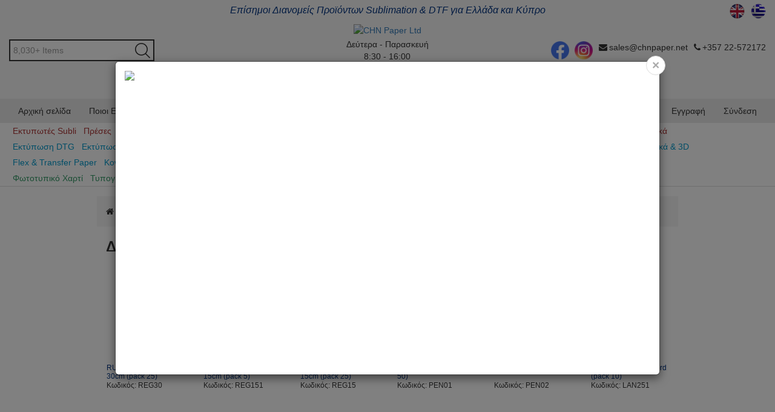

--- FILE ---
content_type: text/html; charset=utf-8
request_url: https://chn-live-www.3ai.solutions/various
body_size: 51964
content:
<!DOCTYPE html><html lang=en dir=ltr class=html-category-page><head><title>&#x394;&#x3B9;&#x3AC;&#x3C6;&#x3BF;&#x3C1;&#x3B1; - CHN Paper</title><meta charset=UTF-8><meta name=description content=""><meta name=keywords content=""><meta http-equiv=X-UA-Compatible content="IE=edge,chrome=1"><meta name=generator content=nopCommerce><meta name=viewport content="width=device-width, initial-scale=1"><meta property=og:image content=https://chn-live-www.3ai.solutions/images/companies/chn-cy.png><meta property=og:image:url content=https://chn-live-www.3ai.solutions/images/companies/chn-cy.png><link rel=stylesheet href="/css/Category.Head.styles.css?v=SHC_Y_VMSRYqbKnfcphgqP6m3-0"><link rel=stylesheet href="/Plugins/Misc.CatalogAPI/Content/catalogapistyles.css?v=CS5Qs5FkV-PIvdbrQjw6-U3LBzQ"><link rel=stylesheet href="https://fonts.googleapis.com/css?family=Lato:400,700"><script>!function(n,t,i,r,u,f,e){n.fbq||(u=n.fbq=function(){u.callMethod?u.callMethod.apply(u,arguments):u.queue.push(arguments)},n._fbq||(n._fbq=u),u.push=u,u.loaded=!0,u.version="2.0",u.agent="plnopcommerce",u.queue=[],f=t.createElement(i),f.async=!0,f.src=r,e=t.getElementsByTagName(i)[0],e.parentNode.insertBefore(f,e))}(window,document,"script","https://connect.facebook.net/en_US/fbevents.js");fbq("init","1936289053437401",{em:"builtin@search_engine_record.com",external_id:"3038c5b0-285e-4f95-b710-b46316c2a0aa"});fbq("track","PageView")</script><script async src="https://www.googletagmanager.com/gtag/js?id=G-88XP6GXJ3Q"></script><script>function gtag(){dataLayer.push(arguments)}window.dataLayer=window.dataLayer||[];gtag("js",new Date);gtag("config","G-88XP6GXJ3Q")</script><link rel=apple-touch-icon sizes=180x180 href=/icons/icons_0/apple-touch-icon.png><link rel=icon type=image/png sizes=32x32 href=/icons/icons_0/favicon-32x32.png><link rel=icon type=image/png sizes=16x16 href=/icons/icons_0/favicon-16x16.png><link rel=manifest href=/icons/icons_0/site.webmanifest><link rel=mask-icon href=/icons/icons_0/safari-pinned-tab.svg color=#003380><meta name=msapplication-TileColor content=#2b5797><meta name=theme-color content=#ffffff><body><div class=ajax-loading-block-window style=display:none></div><div id=dialog-notifications-success title=Ειδοποίηση style=display:none></div><div id=dialog-notifications-error title=Σφάλμα style=display:none></div><div id=dialog-notifications-warning title=Προειδοποίηση style=display:none></div><div id=bar-notification class=bar-notification-container data-close=Κλείσιμο></div><div class=master-wrapper-page><!--[if lte IE 8]><div style=clear:both;height:59px;text-align:center;position:relative><a href=http://www.microsoft.com/windows/internet-explorer/default.aspx target=_blank> <img src=/Themes/SimplexTheme/Content/images/ie_warning.jpg height=42 width=820 alt="You are using an outdated browser. For a faster, safer browsing experience, upgrade for free today."> </a></div><![endif]--><div class=admin-header-link><ul></ul></div><div class=header-scroll><div class=header><div class=header-upper><div class=container-fluid><div class=row><div class="promotion-text col-12 col-md-6 col-md-offset-3 text-center">Επίσημοι Διανομείς Προϊόντων Sublimation & DTF για Ελλάδα και Κύπρο</div><div class="col-12 col-md-3"><div class="header-selectors-wrapper pull-right"><div class=language-selector><ul class=language-list><li><a href="https://chn-live-www.3ai.solutions/changelanguage/1?returnUrl=%2Fvarious" title=English> <img title=English alt=English src="/images/flags/gb.png?v=1"> </a><li><a href="https://chn-live-www.3ai.solutions/changelanguage/2?returnUrl=%2Fvarious" title=Ελληνικά> <img title=Ελληνικά alt=Ελληνικά class=selected src="/images/flags/gr.png?v=1"> </a></ul></div></div></div></div></div></div><div class=header-lower><div class=container-fluid><div class=row><div class="col-xs-12 col-sm-4 col-md-4 col-lg-4 hidden visible-xs"><div class=header-logo><a href="/"> <img alt="CHN Paper Ltd" src="https://chnpaper.net/images/thumbs/0000640_chn navy blue logo-no shadow.png"> </a></div></div><div class="col-xs-12 col-sm-4 col-md-4 col-lg-4 pull-left"></div><div class="col-xs-12 col-sm-4 col-md-4 col-lg-4 hidden-xs"><div class=header-logo><a href="/"> <img alt="CHN Paper Ltd" src="https://chnpaper.net/images/thumbs/0000640_chn navy blue logo-no shadow.png"> </a></div><div class="text-center d-flex"></div></div><div class="col-xs-12 col-sm-4 col-md-4 col-lg-4"></div></div></div></div><div class="header-menu-top margin-bottom"><div class=container-fluid><div class=row><div class="col-md-4 col-sm-6 col-xs-12"><div><div class=search-box><form method=get id=small-search-box-form class="navbar-form navbar-left" action=/search><div class=form-group><input type=text class="search-nav form-control" id=small-searchterms autocomplete=off placeholder="8,030+ Items" name=q aria-label=Αναζήτηση> <input type=submit class="btn search-box-button"></div></form></div></div></div><div class="col-md-4 col-sm-6 col-xs-12"><div class="working-hours text-center">Δεύτερα - Παρασκευή <br> 8:30 - 16:00</div></div><div class="col-md-4 col-sm-6 col-xs-12 contact-info"><div class=contact-info-container><div class=social-icons><a href=https://www.facebook.com/chnpaper target=_blank> <img src=/Plugins/Widgets.SalesRep/Content/facebook_logo.png> </a> <a href="https://www.instagram.com/chnpaper/" target=_blank> <img src=/Plugins/Widgets.SalesRep/Content/instagram_logo.png> </a></div><i class="fa fa-envelope"></i><div><a href=mailto:sales@chnpaper.net>sales@chnpaper.net</a> <br> <a href=mailto:></a></div><i class="fa fa-phone"></i><div><a href="tel:+357 22-572172">&#x2B;357 22-572172</a> <br> <a href=tel:></a></div></div></div></div></div></div><div class=header-mennu-buttons><div class=container-fluid><div class=margin-bottom><div class=margin-right-header></div></div><div class=margin-bottom><span class=margin-right-header> </span> <span class=margin-right-header> </span> <span class=margin-right-header> </span></div></div></div></div></div><div class="header-menu static-menu"><div class=container-fluid><div class=row><div class=col-md-12><div class=main-menu><div class=main-menu-bg></div><nav class="navbar navbar-inverse category-menu"><div class=navbar-header><button aria-expanded=false data-target=".mobile-menu #mobile-menu" data-toggle=collapse class="navbar-toggle collapse" type=button> <span class=sr-only>Toggle navigation</span> <span class=icon-bar></span> <span class=icon-bar></span> <span class=icon-bar></span> </button><ul class="register-login hidden visible-xs"><li class="register hidden visible-xs"><a href="/registerrequest?returnUrl=%2Fvarious" class=ico-register><span>Εγγραφή</span></a><li class="login hidden visible-xs"><a href="/login?returnUrl=%2Fvarious" class=ico-login><span>Σύνδεση</span></a></ul></div><div id=mobile-menu class="collapse navbar-collapse"><ul class="nav navbar-nav"><li class="hidden visible-xs"><button id=mobile-menu-close data-target=#mobile-menu data-toggle=collapse class=btn-link>&times;</button><li><a href="/">Αρχική σελίδα</a><li><a href=/%CF%80%CE%BF%CE%B9%CE%BF%CE%B9-%CE%B5%CE%AF%CE%BC%CE%B1%CF%83%CF%84%CE%B5>&#x3A0;&#x3BF;&#x3B9;&#x3BF;&#x3B9; &#x395;&#x3AF;&#x3BC;&#x3B1;&#x3C3;&#x3C4;&#x3B5;</a><li><a href=/contactus>Επικοινωνία</a><li class="login hidden-xs"><a href="/login?returnUrl=%2Fvarious" class=ico-login><span>Σύνδεση</span></a><li class="register hidden-xs"><a href="/registerrequest?returnUrl=%2Fvarious" class=ico-register><span>Εγγραφή</span></a><li class="dropdown single-column"><span class="fa fa-angle-down visible-xs"></span> <a class=dropdown-toggle href=# role=button aria-expanded=false> &#x3A3;&#x3CD;&#x3BD;&#x3C4;&#x3BF;&#x3BC;&#x3B1; <span class="head-number op-number"> </span> </a><div class=multiple-3><ul class="dropdown-menu sub-menusublist first-level" role=menu><li class=sublimation-menu><a href=/coming-soon-sublimation> Sublimation </a><li class=other-menu><a href=/%CE%B5%CE%BE%CE%B5%CE%B9%CE%B4%CE%B9%CE%BA%CE%B5%CF%85%CE%BC%CE%AD%CE%BD%CE%B5%CF%82-%CE%BC%CE%B7%CF%87%CE%B1%CE%BD%CE%AD%CF%82> &#x395;&#x3BE;&#x3B5;&#x3B9;&#x3B4;&#x3B9;&#x3BA;&#x3B5;&#x3C5;&#x3BC;&#x3AD;&#x3BD;&#x3B5;&#x3C2; &#x39C;&#x3B7;&#x3C7;&#x3B1;&#x3BD;&#x3AD;&#x3C2; </a><li class=paper-menu><a href=/%CF%87%CE%B1%CF%81%CF%84%CE%B9%CE%BA%CE%AC-2> &#x3A7;&#x3B1;&#x3C1;&#x3C4;&#x3B9;&#x3BA;&#x3AC; </a></ul></div><li class="dropdown single-column"><span class="fa fa-angle-down visible-xs"></span> <a class=dropdown-toggle href=# role=button aria-expanded=false> &#x39D;&#x3AD;&#x3B1; &#x3A0;&#x3C1;&#x3BF;&#x3CA;&#x3CC;&#x3BD;&#x3C4;&#x3B1; <span class="head-number op-number"> </span> </a><div class=multiple-3><ul class="dropdown-menu sub-menusublist first-level" role=menu><li class=sublimation-menu><a href=/new-products-sublimation> Sublimation </a><li class=other-menu><a href=/%CE%B5%CE%BE%CE%B5%CE%B9%CE%B4%CE%B9%CE%BA%CE%B5%CF%85%CE%BC%CE%AD%CE%BD%CE%B5%CF%82-%CE%BC%CE%B7%CF%87%CE%B1%CE%BD%CE%AD%CF%82-2> &#x395;&#x3BE;&#x3B5;&#x3B9;&#x3B4;&#x3B9;&#x3BA;&#x3B5;&#x3C5;&#x3BC;&#x3AD;&#x3BD;&#x3B5;&#x3C2; &#x39C;&#x3B7;&#x3C7;&#x3B1;&#x3BD;&#x3AD;&#x3C2; </a><li class=paper-menu><a href=/%CF%87%CE%B1%CF%81%CF%84%CE%B9%CE%BA%CE%AC> &#x3A7;&#x3B1;&#x3C1;&#x3C4;&#x3B9;&#x3BA;&#x3AC; </a></ul></div><li class=separator><li class="dropdown sublimation-menu"><span class="fa fa-angle-down visible-xs"></span> <a class=dropdown-toggle href=# role=button aria-expanded=false> &#x395;&#x3BA;&#x3C4;&#x3C5;&#x3C0;&#x3C9;&#x3C4;&#x3AD;&#x3C2; Subli <span class="head-number op-number"> </span> </a><div class=mutiple><ul class="dropdown-menu sub-menusublist first-level" role=menu><li class="dropdown single-column"><span class="fa fa-angle-down visible-xs"></span> <a class=dropdown-toggle href=/subli-printers-1 role=button aria-expanded=false> &#x395;&#x3BA;&#x3C4;&#x3C5;&#x3C0;&#x3C9;&#x3C4;&#x3AD;&#x3C2; Sublimation <span class="head-number op-number"> </span> </a><div class=multiple-2><ul class="dropdown-menu sub-menusublist first-level" role=menu><li><a href=/sawgrass-printers-1> Sawgrass Printers </a><li><a href=/sawgrass-versiflex> Sawgrass VersiFlex </a></ul></div><li class="dropdown single-column"><span class="fa fa-angle-down visible-xs"></span> <a class=dropdown-toggle href=/subli-inks role=button aria-expanded=false> &#x39C;&#x3B5;&#x3BB;&#x3AC;&#x3BD;&#x3B9;&#x3B1; Sublimation <span class="head-number op-number"> </span> </a><div class=multiple-2><ul class="dropdown-menu sub-menusublist first-level" role=menu><li><a href=/sawgrass-inks-2> Sawgrass Inks </a><li><a href=/epson-inks-2> Epson Inks </a></ul></div><li class="dropdown single-column"><span class="fa fa-angle-down visible-xs"></span> <a class=dropdown-toggle href=/subli-paper-film role=button aria-expanded=false> &#x3A7;&#x3B1;&#x3C1;&#x3C4;&#x3B9;&#x3AC; Sublimation <span class="head-number op-number"> </span> </a><div class=mutiple><ul class="dropdown-menu sub-menusublist first-level" role=menu><li><a href=/subli-paper> DYESUB Subli Paper </a><li><a href=/truepix-subli-paper-2> TRUEPIX Subli Paper </a><li><a href=/evolution-subli-paper-4> EVOLUTION Subli Paper </a><li><a href=/epson-subli-paper> EPSON Subli Paper </a></ul></div><li class="dropdown single-column"><span class="fa fa-angle-down visible-xs"></span> <a class=dropdown-toggle href=/sublimation-rolls role=button aria-expanded=false> &#x3A1;&#x3BF;&#x3BB;&#x3AC; Sublimation <span class="head-number op-number"> </span> </a><div class=multiple-3><ul class="dropdown-menu sub-menusublist first-level" role=menu><li><a href=/truepix-subli-rolls> TRUEPIX Subli Rolls </a><li><a href=/evolution-subli-rolls> EVOLUTION Subli Rolls </a><li><a href=/epson-subli-rolls> EPSON Subli Rolls </a></ul></div><li class="dropdown single-column"><span class="fa fa-angle-down visible-xs"></span> <a class=dropdown-toggle href=/sublimation-film-1 role=button aria-expanded=false> Sublimation &#x3A6;&#x3AF;&#x3BB;&#x3BC; <span class="head-number op-number"> </span> </a><div class=single><ul class="dropdown-menu sub-menusublist first-level" role=menu><li><a href=/subli-film-3> Subli Film </a></ul></div><li class="dropdown single-column"><span class="fa fa-angle-down visible-xs"></span> <a class=dropdown-toggle href=/sublimation-coating-1 role=button aria-expanded=false> &#x395;&#x3C0;&#x3AF;&#x3C3;&#x3C4;&#x3C1;&#x3C9;&#x3C3;&#x3B7; Sublimation <span class="head-number op-number"> </span> </a><div class=single><ul class="dropdown-menu sub-menusublist first-level" role=menu><li><a href=/subli-coating-liquid> Subli Coating (Spray) </a></ul></div><li class="dropdown single-column"><span class="fa fa-angle-down visible-xs"></span> <a class=dropdown-toggle href=/protectants role=button aria-expanded=false> &#x3A0;&#x3C1;&#x3BF;&#x3C3;&#x3C4;&#x3B1;&#x3C4;&#x3B5;&#x3C5;&#x3C4;&#x3B9;&#x3BA;&#x3AC; <span class="head-number op-number"> </span> </a><div class=mutiple><ul class="dropdown-menu sub-menusublist first-level" role=menu><li><a href=/heat-tapes-1> Heat Tapes </a><li><a href=/heat-gloves-1> Heat Gloves </a><li><a href=/teflon-sheets-1> Teflon Sheets </a><li><a href=/teflon-pillows-1> Teflon Pillows </a><li><a href=/silicon-pads-1> Silicon Pads </a><li><a href=/protective-materials-1> Protective Materials </a></ul></div><li class="dropdown single-column"><span class="fa fa-angle-down visible-xs"></span> <a class=dropdown-toggle href=/paper-trimmers role=button aria-expanded=false> &#x391;&#x3BE;&#x3B5;&#x3C3;&#x3BF;&#x3C5;&#x3AC;&#x3C1; <span class="head-number op-number"> </span> </a><div class=multiple-2><ul class="dropdown-menu sub-menusublist first-level" role=menu><li><a href=/paper-trimmers-manual> Paper Trimmers </a><li><a href=/accessories-2> Accessories </a></ul></div></ul></div><li class="dropdown sublimation-menu"><span class="fa fa-angle-down visible-xs"></span> <a class=dropdown-toggle href=# role=button aria-expanded=false> &#x3A0;&#x3C1;&#x3AD;&#x3C3;&#x3B5;&#x3C2; <span class="head-number op-number"> </span> </a><div class=mutiple><ul class="dropdown-menu sub-menusublist first-level" role=menu><li class="dropdown single-column"><span class="fa fa-angle-down visible-xs"></span> <a class=dropdown-toggle href=/heat-presses-1 role=button aria-expanded=false> &#x3A0;&#x3C1;&#x3AD;&#x3C3;&#x3B5;&#x3C2; &#x398;&#x3B5;&#x3C1;&#x3BC;&#x3BF;&#x3BC;&#x3B5;&#x3C4;&#x3B1;&#x3C6;&#x3BF;&#x3C1;&#x3AC;&#x3C2; <span class="head-number op-number"> </span> </a><div class=mutiple><ul class="dropdown-menu sub-menusublist first-level" role=menu><li><a href=/sefa-presses> Manual Flat Presses </a><li><a href=/auto-flat-presses> Auto Flat Presses </a><li><a href=/economy-presses> Large Flat Presses </a><li><a href=/portable-presses> Small Flat Presses </a><li><a href=/mug-presses> Mug &amp; Tumbler Presses </a><li><a href=/other-presses> Pen Presses </a><li><a href=/cap-presses> Cap Presses </a><li><a href=/plate-presses> Plate Presses </a><li><a href=/shin-guard-press-1> Shin Guard Press </a><li><a href=/ball-presses> Ball Presses </a></ul></div><li class="dropdown single-column"><span class="fa fa-angle-down visible-xs"></span> <a class=dropdown-toggle href=/heat-ovens role=button aria-expanded=false> Vacuum &amp; &#x3A6;&#x3BF;&#x3C5;&#x3C1;&#x3BD;&#x3AC;&#x3BA;&#x3B9;&#x3B1; <span class="head-number op-number"> </span> </a><div class=mutiple><ul class="dropdown-menu sub-menusublist first-level" role=menu><li><a href=/vacuum-presses-1> Vacuum Presses </a><li><a href=/oven-sealing-press> Heat Ovens </a><li><a href=/sealing-vacuum> Sealing Vacuum </a><li><a href=/heat-shrink-bags-skeeves> Heat Shrink Sleeves </a><li><a href=/heat-shrink-bags> Heat Shrink Bags </a></ul></div><li class="dropdown single-column"><span class="fa fa-angle-down visible-xs"></span> <a class=dropdown-toggle href=/heat-tapes role=button aria-expanded=false> &#x3A3;&#x3B9;&#x3BB;&#x3B9;&#x3BA;&#x3CC;&#x3BD;&#x3B5;&#x3C2; &amp; &#x3B8;&#x3B5;&#x3C1;&#x3BC;&#x3B1;&#x3BD;&#x3C4;&#x3AE;&#x3C1;&#x3B5;&#x3C2; <span class="head-number op-number"> </span> </a><div class=multiple-3><ul class="dropdown-menu sub-menusublist first-level" role=menu><li><a href=/silicon-wraps-1> Wraps for Vacuum </a><li><a href=/silicon-sheets> Silicon Sheets </a><li><a href=/heaters-1> Mug Heaters </a></ul></div><li class="dropdown single-column"><span class="fa fa-angle-down visible-xs"></span> <a class=dropdown-toggle href=/press-accessories-1 role=button aria-expanded=false> &#x391;&#x3BE;&#x3B5;&#x3C3;&#x3BF;&#x3C5;&#x3AC;&#x3C1; &#x3A0;&#x3C1;&#x3B5;&#x3C3;&#x3CE;&#x3BD; <span class="head-number op-number"> </span> </a><div class=mutiple><ul class="dropdown-menu sub-menusublist first-level" role=menu><li><a href=/silicon-mat-1> Silicon Mat </a><li><a href=/press-plate-covers-1> Press Plate Covers </a><li><a href=/press-plates-1> Press Plates </a><li><a href=/greasing-1> Greasing </a></ul></div></ul></div><li class="dropdown sublimation-menu"><span class="fa fa-angle-down visible-xs"></span> <a class=dropdown-toggle href=# role=button aria-expanded=false> &#x3A3;&#x3BF;&#x3C5;&#x3B2;&#x3AD;&#x3C1; &amp; &#x39A;&#x3BF;&#x3C5;&#x3C4;&#x3B9;&#x3AC; <span class="head-number op-number"> </span> </a><div class=multiple-3><ul class="dropdown-menu sub-menusublist first-level" role=menu><li class="dropdown single-column"><span class="fa fa-angle-down visible-xs"></span> <a class=dropdown-toggle href=/coasters-2 role=button aria-expanded=false> &#x3A3;&#x3BF;&#x3C5;&#x3B2;&#x3AD;&#x3C1; <span class="head-number op-number"> </span> </a><div class=mutiple><ul class="dropdown-menu sub-menusublist first-level" role=menu><li><a href=/hb-coasters> Coasters HB </a><li><a href=/coasters-aluminum-1> Coasters Aluminum </a><li><a href=/coasters-burlap> Coasters Burlap </a><li><a href=/coasters-linen-1> Coasters Linen </a><li><a href=/coasters-rubber-1> Coasters Rubber </a><li><a href=/coasters-felt-1> Coasters Felt </a><li><a href=/coasters-glass-1> Coasters Glass </a><li><a href=/coasters-plastic> Coasters Plastic </a><li><a href=/coasters-leather-2> Coasters Leather </a><li><a href=/coasters-slate-1> Coasters Slate </a><li><a href=/coasters-marble> Coasters Marble </a><li><a href=/coasters-ceramic-2> Coasters Ceramic </a><li><a href=/coasters-accessories> Coasters Accessories </a></ul></div><li class="dropdown single-column"><span class="fa fa-angle-down visible-xs"></span> <a class=dropdown-toggle href=/boxes-24 role=button aria-expanded=false> &#x39A;&#x3BF;&#x3C5;&#x3C4;&#x3B9;&#x3AC; <span class="head-number op-number"> </span> </a><div class=mutiple><ul class="dropdown-menu sub-menusublist first-level" role=menu><li><a href=/white-mug-boxes> Mug Box White </a><li><a href=/brown-mug-boxes> Mug Box Brown </a><li><a href=/mug-box-black> Mug Box Black </a><li><a href=/clear-mug-boxes> &#x39C;ug Box Clear </a><li><a href=/smash-proof-mug-boxes> Mug Box Smash Proof </a><li><a href=/printable-mug-boxes> Mug Box Printable </a><li><a href=/white-tumbler-boxes> Tumbler Box White </a><li><a href=/cartons> Cartons </a></ul></div><li class="dropdown single-column"><span class="fa fa-angle-down visible-xs"></span> <a class=dropdown-toggle href=/art-pens-14 role=button aria-expanded=false> &#x39C;&#x3B1;&#x3C1;&#x3BA;&#x3B1;&#x3B4;&#x3CC;&#x3C1;&#x3BF;&#x3B9; <span class="head-number op-number"> </span> </a><div class=single><ul class="dropdown-menu sub-menusublist first-level" role=menu><li><a href=/art-pens-for-ceramic-13> Art Pens for Ceramic </a></ul></div></ul></div><li class="dropdown sublimation-menu"><span class="fa fa-angle-down visible-xs"></span> <a class=dropdown-toggle href=# role=button aria-expanded=false> &#x39A;&#x3BF;&#x3CD;&#x3C0;&#x3B5;&#x3C2; <span class="head-number op-number"> </span> </a><div class=mutiple><ul class="dropdown-menu sub-menusublist first-level" role=menu><li class="dropdown single-column"><span class="fa fa-angle-down visible-xs"></span> <a class=dropdown-toggle href=/mugs role=button aria-expanded=false> &#x39B;&#x3B5;&#x3C5;&#x3BA;&#x3AD;&#x3C2; &#x39A;&#x3BF;&#x3CD;&#x3C0;&#x3B5;&#x3C2; <span class="head-number op-number"> </span> </a><div class=mutiple><ul class="dropdown-menu sub-menusublist first-level" role=menu><li><a href=/ceramic-mugs-27> Ceramic Mugs </a><li><a href=/ceramic-bone-china-mugs> Ceramic Mugs (Bone-China) </a><li><a href=/ceramic-mugs-shaped> Ceramic Mugs (Shaped) </a><li><a href=/ceramic-mugs-coffee> Ceramic Mugs (Coffee) </a><li><a href=/ceramic-latte-mugs> Ceramic Mugs (Latte) </a><li><a href=/ceramic-mugs-inside-printed> Ceramic Mugs (Inside Printed) </a><li><a href=/ceramic-funny-nose-mugs> Ceramic Mugs (Funny Nose) </a><li><a href=/ceramic-heart-mugs> Ceramic Mugs (Heart) </a><li><a href=/ceramic-enamel-mugs> Ceramic Mugs (Enamel) </a><li><a href=/ceramic-cartoon-mugs> Ceramic Mugs (Cartoon) </a><li><a href=/mugs-without-coating> &#x39A;&#x3BF;&#x3CD;&#x3C0;&#x3B5;&#x3C2; &#x3C7;&#x3C9;&#x3C1;&#x3AF;&#x3C2; &#x395;&#x3C0;&#x3AF;&#x3C3;&#x3C4;&#x3C1;&#x3C9;&#x3C3;&#x3B7; </a></ul></div><li class="dropdown single-column"><span class="fa fa-angle-down visible-xs"></span> <a class=dropdown-toggle href=/color-mugs role=button aria-expanded=false> &#x3A7;&#x3C1;&#x3C9;&#x3BC;&#x3B1;&#x3C4;&#x3B9;&#x3C3;&#x3C4;&#x3AD;&#x3C2; &#x39A;&#x3BF;&#x3CD;&#x3C0;&#x3B5;&#x3C2; <span class="head-number op-number"> </span> </a><div class=mutiple><ul class="dropdown-menu sub-menusublist first-level" role=menu><li><a href=/ceramic-mugs-9oz-t-handle> Ceramic Mugs (9oz) T-Handle </a><li><a href=/ceramic-mugs-10oz-stackable-innerhandle> Ceramic Mugs (10oz) Stackable Inner&#x2B;Handle </a><li><a href=/ceramic-mugs-11oz-rimhandle> Ceramic Mugs (11oz) Rim&#x2B;Handle </a><li><a href=/ceramic-mugs-11oz-inner-rim> Ceramic Mugs (11oz) Inner&#x2B;Handle </a><li><a href=/ceramic-mugs-15oz-innerhandle> Ceramic Mugs (15oz) Inner&#x2B;Handle </a><li><a href=/ceramic-mugs-latte-1> Ceramic Mugs (Latte) </a><li><a href=/ceramic-mugs-with-patch> Ceramic Mugs (with Patch) </a><li><a href=/ceramic-mugs-metallic-1> Ceramic Mugs (Metallic) </a><li><a href=/ceramic-mugs-mirror> Ceramic Mugs (Mirror) </a><li><a href=/ceramic-mugs-sparkling-1> Ceramic Mugs (Sparkling) </a><li><a href=/ceramic-mugs-glitter-1> Ceramic Mugs (Glitter) </a><li><a href=/ceramic-mugs-crackle> Ceramic Mugs (Crackle) </a><li><a href=/ceramic-mugs-marble> Ceramic Mugs (Marble) </a><li><a href=/ceramic-mugs-fluo-1> Ceramic Mugs (Fluorescent) </a><li><a href=/ceramic-mugs-full-color-gloss-1> Ceramic Mugs (Full Color Gloss) </a><li><a href=/ceramic-mugs-full-color-matt-1> Ceramic Mugs (Full Color Matt) </a><li><a href=/ceramic-mugs-14oz-inner-color> Ceramic Mugs (14oz Inner Color) </a><li><a href=/ceramic-mugs-silicon-lid-base> Ceramic Mugs (Silicon Lid &amp; Base) </a><li><a href=/ceramic-mugs-spoon> Ceramic Mugs (Spoon) </a><li><a href=/ceramic-spoons-1> Ceramic Spoons </a></ul></div><li class="dropdown single-column"><span class="fa fa-angle-down visible-xs"></span> <a class=dropdown-toggle href=/color-changing-mugs role=button aria-expanded=false> &#x39C;&#x3B1;&#x3B3;&#x3B9;&#x3BA;&#x3AD;&#x3C2; &#x39A;&#x3BF;&#x3CD;&#x3C0;&#x3B5;&#x3C2; <span class="head-number op-number"> </span> </a><div class=mutiple><ul class="dropdown-menu sub-menusublist first-level" role=menu><li><a href=/ceramic-color-changing-mugs> Color Changing Mugs (Ceramic) </a><li><a href=/color-changing-mugs-heart> Color Changing Mugs (Heart) </a><li><a href=/color-changing-mugs-inner-color> Color Changing Mugs (Inner Color) </a><li><a href=/color-changing-mugs-glass> Color Changing Mugs (Glass) </a><li><a href=/color-changing-mugs-engraved> Color Changing Mugs (Engraved) </a></ul></div><li class="dropdown single-column"><span class="fa fa-angle-down visible-xs"></span> <a class=dropdown-toggle href=/plastic-mugs-3 role=button aria-expanded=false> &#x3A0;&#x3BB;&#x3B1;&#x3C3;&#x3C4;&#x3B9;&#x3BA;&#x3AD;&#x3C2; &#x39A;&#x3BF;&#x3CD;&#x3C0;&#x3B5;&#x3C2; <span class="head-number op-number"> </span> </a><div class=mutiple><ul class="dropdown-menu sub-menusublist first-level" role=menu><li><a href=/plastic-mugs-2> Plastic Mugs (White) </a><li><a href=/plastic-mugs-full-color> Plastic Mugs (Full Color) </a><li><a href=/plastic-mugs-11oz-innerhandle> Plastic Mugs (Inner&#x2B;Handle) </a><li><a href=/insert-tools-for-plastic-mugs> Insert Tools for Plastic Mugs </a></ul></div><li class="dropdown single-column"><span class="fa fa-angle-down visible-xs"></span> <a class=dropdown-toggle href=/metal-mugs-3 role=button aria-expanded=false> &#x39C;&#x3B5;&#x3C4;&#x3B1;&#x3BB;&#x3BB;&#x3B9;&#x3BA;&#x3AD;&#x3C2; &#x39A;&#x3BF;&#x3CD;&#x3C0;&#x3B5;&#x3C2; <span class="head-number op-number"> </span> </a><div class=mutiple><ul class="dropdown-menu sub-menusublist first-level" role=menu><li><a href=/enamel-mugs> Enamel Mugs 3oz </a><li><a href=/enamel-mugs-6oz-1> Enamel Mugs 6oz </a><li><a href=/enamel-mugs-12oz-1> Enamel Mugs 12oz </a><li><a href=/enamel-mugs-18oz-1> Enamel Mugs 18oz </a><li><a href=/enamel-bowls-1> Enamel Bowls </a><li><a href=/metal-mugs-2> Metal Mugs </a><li><a href=/mason-jar> Metal Mason Jar </a><li><a href=/stemless-cups> Stemless Cups </a><li><a href=/metal-flasks-1> Metal Flasks </a></ul></div><li class="dropdown single-column"><span class="fa fa-angle-down visible-xs"></span> <a class=dropdown-toggle href=/glass-beer-mugs role=button aria-expanded=false> &#x393;&#x3C5;&#x3AC;&#x3BB;&#x3B9;&#x3BD;&#x3B1; &#x3A0;&#x3BF;&#x3C4;&#x3AE;&#x3C1;&#x3B9;&#x3B1; <span class="head-number op-number"> </span> </a><div class=multiple-2><ul class="dropdown-menu sub-menusublist first-level" role=menu><li><a href=/glass-mugs-2> Glass Mugs </a><li><a href=/colored-glass-mugs> Glass Mugs (Colored) </a></ul></div><li class="dropdown single-column"><span class="fa fa-angle-down visible-xs"></span> <a class=dropdown-toggle href=/beer-mugs-2 role=button aria-expanded=false> &#x3A0;&#x3BF;&#x3C4;&#x3AE;&#x3C1;&#x3B9;&#x3B1; &#x39C;&#x3C0;&#x3CD;&#x3C1;&#x3B1;&#x3C2; <span class="head-number op-number"> </span> </a><div class=multiple-3><ul class="dropdown-menu sub-menusublist first-level" role=menu><li><a href=/beer-mugs-1> Beer Mugs (Ceramic) </a><li><a href=/beer-mugs-glass> Beer Mugs (Glass) </a><li><a href=/beer-mugs-glass-color-bottom> Beer Mugs (Glass color bottom) </a></ul></div><li class="dropdown single-column"><span class="fa fa-angle-down visible-xs"></span> <a class=dropdown-toggle href=/uncoated-mugs role=button aria-expanded=false> Shots <span class="head-number op-number"> </span> </a><div class=multiple-3><ul class="dropdown-menu sub-menusublist first-level" role=menu><li><a href=/ceramic-white-mugs> Metal Shots </a><li><a href=/shot-glass-1> Glass Shots </a><li><a href=/ceramic-shots> Ceramic Shots </a></ul></div></ul></div><li class="dropdown sublimation-menu"><span class="fa fa-angle-down visible-xs"></span> <a class=dropdown-toggle href=# role=button aria-expanded=false> &#x39C;&#x3C0;&#x3BF;&#x3C5;&#x3BA;&#x3AC;&#x3BB;&#x3B9;&#x3B1; <span class="head-number op-number"> </span> </a><div class=mutiple><ul class="dropdown-menu sub-menusublist first-level" role=menu><li class="dropdown single-column"><span class="fa fa-angle-down visible-xs"></span> <a class=dropdown-toggle href=/bottles role=button aria-expanded=false> &#x391;&#x3BD;&#x3BF;&#x3BE;&#x3B5;&#x3AF;&#x3B4;&#x3C9;&#x3C4;&#x3B1; &#x39C;&#x3C0;&#x3BF;&#x3C5;&#x3BA;&#x3AC;&#x3BB;&#x3B9;&#x3B1; <span class="head-number op-number"> </span> </a><div class=mutiple><ul class="dropdown-menu sub-menusublist first-level" role=menu><li><a href=/bowling-bottles> Bowling Bottles (White/Silver) </a><li><a href=/bowling-bottles-colored> Bowling Bottles (Colored) </a><li><a href=/bowling-bottles-matt> Bowling Bottles (Matt) </a><li><a href=/bowling-bottles-glitter> Bowling Bottles (Glitter) </a><li><a href=/bowling-bottles-crackle> Bowling Bottles (Crackle) </a><li><a href=/skinny-bottles> Skinny Bottles (White/Silver) </a><li><a href=/skinny-bottles-colored> Skinny Bottles (Colored) </a><li><a href=/skinny-bottles-matt> Skinny Bottles (Matt) </a><li><a href=/skinny-bottles-sparkling> Skinny Bottles (Sparkling) </a><li><a href=/skinny-bottles-glitter> Skinny Bottles (Glitter) </a><li><a href=/skinny-bottles-crackle> Skinny Bottles (Crackle) </a><li><a href=/skinny-bottles-glow-in-dark> Skinny Bottles (Glow in Dark) </a><li><a href=/thermos-bottles-display> Bottles with Display </a><li><a href=/portable-bottles> Portable Bottles </a><li><a href=/starbucks-bottles> Starbucks Bottles </a><li><a href=/tumbler-bottles> Tumbler Bottles </a><li><a href=/shaped-bottles> Shaped Bottles </a></ul></div><li class="dropdown single-column"><span class="fa fa-angle-down visible-xs"></span> <a class=dropdown-toggle href=/powder-coated-bottles role=button aria-expanded=false> &#x39C;&#x3C0;&#x3BF;&#x3C5;&#x3BA;&#x3AC;&#x3BB;&#x3B9;&#x3B1; Powder Matt <span class="head-number op-number"> </span> </a><div class=multiple-2><ul class="dropdown-menu sub-menusublist first-level" role=menu><li><a href=/powder-matt-bottles-white> Powder Matt Bottles (White) </a><li><a href=/black-bottles-powder-coated> Powder Matt Bottles (Black) </a></ul></div><li class="dropdown single-column"><span class="fa fa-angle-down visible-xs"></span> <a class=dropdown-toggle href=/thermos-bottles role=button aria-expanded=false> &#x39C;&#x3C0;&#x3BF;&#x3C5;&#x3BA;&#x3AC;&#x3BB;&#x3B9;&#x3B1; &#x398;&#x3B5;&#x3C1;&#x3BC;&#x3CC;&#x3C2; <span class="head-number op-number"> </span> </a><div class=multiple-2><ul class="dropdown-menu sub-menusublist first-level" role=menu><li><a href=/thermos-1> Thermos Bottles </a><li><a href=/thermos-bottles-with-cup> Thermos Bottles (with Cup) </a></ul></div><li class="dropdown single-column"><span class="fa fa-angle-down visible-xs"></span> <a class=dropdown-toggle href=/kids-bottles-3 role=button aria-expanded=false> &#x3A0;&#x3B1;&#x3B9;&#x3B4;&#x3B9;&#x3BA;&#x3AC; &#x39C;&#x3C0;&#x3BF;&#x3C5;&#x3BA;&#x3AC;&#x3BB;&#x3B9;&#x3B1; <span class="head-number op-number"> </span> </a><div class=mutiple><ul class="dropdown-menu sub-menusublist first-level" role=menu><li><a href=/plastic-bottles> Kids Plastic Bottles </a><li><a href=/kids-bottles-1> Kids Metal Bottles </a><li><a href=/kids-bottles-sippy> Kids Bottles (Sippy) </a><li><a href=/coke-cans-2> Coke Cans </a><li><a href=/bottles-with-straw-1> Bottles with Straw </a></ul></div><li class="dropdown single-column"><span class="fa fa-angle-down visible-xs"></span> <a class=dropdown-toggle href=/aluminum-bottles-1 role=button aria-expanded=false> &#x39C;&#x3C0;&#x3BF;&#x3C5;&#x3BA;&#x3AC;&#x3BB;&#x3B9;&#x3B1; &#x391;&#x3BB;&#x3BF;&#x3C5;&#x3BC;&#x3B9;&#x3BD;&#x3AF;&#x3BF;&#x3C5; <span class="head-number op-number"> </span> </a><div class=single><ul class="dropdown-menu sub-menusublist first-level" role=menu><li><a href=/aluminum-bottles> Aluminum Bottles </a></ul></div><li class="dropdown single-column"><span class="fa fa-angle-down visible-xs"></span> <a class=dropdown-toggle href=/plastic-bottles-1 role=button aria-expanded=false> &#x3A0;&#x3BB;&#x3B1;&#x3C3;&#x3C4;&#x3B9;&#x3BA;&#x3AC; &#x39C;&#x3C0;&#x3BF;&#x3C5;&#x3BA;&#x3AC;&#x3BB;&#x3B9;&#x3B1; <span class="head-number op-number"> </span> </a><div class=single><ul class="dropdown-menu sub-menusublist first-level" role=menu><li><a href=/plastic-tumblers-1> Plastic Tumblers </a></ul></div><li class="dropdown single-column"><span class="fa fa-angle-down visible-xs"></span> <a class=dropdown-toggle href=/glass-bottles-3 role=button aria-expanded=false> &#x393;&#x3C5;&#x3AC;&#x3BB;&#x3B9;&#x3BD;&#x3B1; &#x39C;&#x3C0;&#x3BF;&#x3C5;&#x3BA;&#x3AC;&#x3BB;&#x3B9;&#x3B1; <span class="head-number op-number"> </span> </a><div class=multiple-3><ul class="dropdown-menu sub-menusublist first-level" role=menu><li><a href=/glass-mason-jar-2> Glass Mason Jar </a><li><a href=/glass-skinny-bottles> Glass Skinny Bottles </a><li><a href=/glass-bottles-1> Glass Bottles </a></ul></div><li class="dropdown single-column"><span class="fa fa-angle-down visible-xs"></span> <a class=dropdown-toggle href=/bottle-accessories-2 role=button aria-expanded=false> &#x391;&#x3BE;&#x3B5;&#x3C3;&#x3BF;&#x3C5;&#x3AC;&#x3C1; &#x39C;&#x3C0;&#x3BF;&#x3C5;&#x3BA;&#x3B1;&#x3BB;&#x3B9;&#x3CE;&#x3BD; <span class="head-number op-number"> </span> </a><div class=multiple-2><ul class="dropdown-menu sub-menusublist first-level" role=menu><li><a href=/bottle-accessories-1> Bottle Straws &amp; Caps </a><li><a href=/holders-lips-1> Bottle Holders &amp; Lips </a></ul></div></ul></div><li class="dropdown sublimation-menu"><span class="fa fa-angle-down visible-xs"></span> <a class=dropdown-toggle href=# role=button aria-expanded=false> &#x39C;&#x3C0;&#x3C1;&#x3B5;&#x3BB;&#x3CC;&#x3BA; <span class="head-number op-number"> </span> </a><div class=single><ul class="dropdown-menu sub-menusublist first-level" role=menu><li class="dropdown single-column"><span class="fa fa-angle-down visible-xs"></span> <a class=dropdown-toggle href=/heat-presses role=button aria-expanded=false> &#x3A3;&#x3C5;&#x3BB;&#x3BB;&#x3BF;&#x3B3;&#x3AE; &#x39C;&#x3C0;&#x3C1;&#x3B5;&#x3BB;&#x3CC;&#x3BA; <span class="head-number op-number"> </span> </a><div class=mutiple><ul class="dropdown-menu sub-menusublist first-level" role=menu><li><a href=/sefa-flat-press> KeyRings HB </a><li><a href=/insta-flat-press> KeyRings Metal </a><li><a href=/economy-flat-press> KeyRings PU Leather </a><li><a href=/mug-press-1> KeyRings Sequin </a><li><a href=/pen-press-2> KeyRings Glass &amp; Acrylic </a><li><a href=/cap-press-1> KeyRings Aluminum </a><li><a href=/plate-press-1> KeyRings Plastic </a><li><a href=/ball-press-1> Bag Hanger </a><li><a href=/vacuum-press-1> KeyRing Accessories </a></ul></div></ul></div><li class="dropdown sublimation-menu"><span class="fa fa-angle-down visible-xs"></span> <a class=dropdown-toggle href=# role=button aria-expanded=false> &#x3A5;&#x3C6;&#x3B1;&#x3C3;&#x3BC;&#x3AC;&#x3C4;&#x3B9;&#x3BD;&#x3B1; <span class="head-number op-number"> </span> </a><div class=mutiple><ul class="dropdown-menu sub-menusublist first-level" role=menu><li class="dropdown single-column"><span class="fa fa-angle-down visible-xs"></span> <a class=dropdown-toggle href=/pillows-1 role=button aria-expanded=false> &#x39C;&#x3B1;&#x3BE;&#x3B9;&#x3BB;&#x3AC;&#x3C1;&#x3B9;&#x3B1; <span class="head-number op-number"> </span> </a><div class=mutiple><ul class="dropdown-menu sub-menusublist first-level" role=menu><li><a href=/linen-pillows> Pillows (Linen) </a><li><a href=/pillows-with-cork> Pillows (with Cork) </a><li><a href=/linen-pillows-printed> Pillows (Linen printed) </a><li><a href=/linen-pillows-colored> Pillows (Linen colored) </a><li><a href=/pillows-burlap> Pillows (Burlap) </a><li><a href=/leathaire-pillows> Pillows (Leathaire) </a><li><a href=/polyester-pillows-white> Pillows (Polyester) </a><li><a href=/sequin-pillows> Pillows (Sequin) </a><li><a href=/panel-pillows> Pillows (Panels) </a><li><a href=/pillows-pocket> Pillows (Pocket) </a><li><a href=/pillows-two-tone-fleece> Pillows (Two Tones) </a><li><a href=/seat-pillow-1> Seat Pillow </a><li><a href=/pillow-inners-1> Pillow Inners </a></ul></div><li class="dropdown single-column"><span class="fa fa-angle-down visible-xs"></span> <a class=dropdown-toggle href=/bags-1 role=button aria-expanded=false> &#x3A4;&#x3C3;&#x3AC;&#x3BD;&#x3C4;&#x3B5;&#x3C2; <span class="head-number op-number"> </span> </a><div class=mutiple><ul class="dropdown-menu sub-menusublist first-level" role=menu><li><a href=/kids-school-bags-1> Kids School Bags </a><li><a href=/childrens-bags-1> Childrens Bags </a><li><a href=/adults-bags-1> Adults Bags </a><li><a href=/lunch-bags-2> Lunch Bags </a><li><a href=/shopping-bags-1> Shopping Bags </a><li><a href=/bottle-bags-1> Bottle Bags </a><li><a href=/gym-bags-2> Gym Bags </a><li><a href=/drawstring-bags-1> Drawstring Bags </a><li><a href=/sacks-1> Sacks </a><li><a href=/tablet-bags> Tablet Bags </a></ul></div><li class="dropdown single-column"><span class="fa fa-angle-down visible-xs"></span> <a class=dropdown-toggle href=/baby-textile role=button aria-expanded=false> &#x3A0;&#x3B1;&#x3B9;&#x3B4;&#x3B9;&#x3BA;&#x3AC; &amp; &#x391;&#x3C1;&#x3BA;&#x3BF;&#x3C5;&#x3B4;&#x3AC;&#x3BA;&#x3B9;&#x3B1; <span class="head-number op-number"> </span> </a><div class=mutiple><ul class="dropdown-menu sub-menusublist first-level" role=menu><li><a href=/baby-onesie-1> Baby Onesie </a><li><a href=/fleece-hat-1> Fleece Hats </a><li><a href=/baby-bids-2> Baby Bibs </a><li><a href=/towels-1> Baby Towels </a><li><a href=/blanket-1> Baby Blankets </a><li><a href=/teddy-bears-2> Teddy Bears </a></ul></div><li class="dropdown single-column"><span class="fa fa-angle-down visible-xs"></span> <a class=dropdown-toggle href=/home-textile role=button aria-expanded=false> &#x3A5;&#x3C6;&#x3B1;&#x3C3;&#x3BC;&#x3AC;&#x3C4;&#x3B9;&#x3BD;&#x3B1; &#x3A3;&#x3C0;&#x3B9;&#x3C4;&#x3B9;&#x3BF;&#x3CD; <span class="head-number op-number"> </span> </a><div class=mutiple><ul class="dropdown-menu sub-menusublist first-level" role=menu><li><a href=/aprons> Aprons </a><li><a href=/face-masks-non-medical> Face Masks </a><li><a href=/oven-gloves> Oven Gloves </a><li><a href=/placemats-2> Placemats </a><li><a href=/bar-door-mats> Bar, Door, Car Mats </a><li><a href=/foldable-stools-1> Foldable Stools </a><li><a href=/slippers-sandals-1> Slippers </a><li><a href=/bath-mats> Bath Mats </a><li><a href=/bath-towels> Bath Towels </a><li><a href=/hand-towels> Hand Towels </a><li><a href=/socks-2> Socks </a><li><a href=/underwear-4> Underwear for Men </a><li><a href=/underwear-for-women> Underwear for Women </a></ul></div><li class="dropdown single-column"><span class="fa fa-angle-down visible-xs"></span> <a class=dropdown-toggle href=/t-shirts role=button aria-expanded=false> &#x39C;&#x3C0;&#x3BB;&#x3BF;&#x3C5;&#x3B6;&#x3AC;&#x3BA;&#x3B9;&#x3B1; <span class="head-number op-number"> </span> </a><div class=mutiple><ul class="dropdown-menu sub-menusublist first-level" role=menu><li><a href=/polyester-t-shirts-kids> Polyester T-Shirts (Kids) </a><li><a href=/polyester-t-shirts-unisex> Polyester T-Shirts (Unisex) </a><li><a href=/polyester-t-shirts-women> Polyester T-Shirts (Women) </a><li><a href=/polyester-t-shirts-mini> Polyester T-Shirts (Mini) </a><li><a href=/cotton-t-shirts-kids-1> Cotton T-Shirts (Kids) </a><li><a href=/cotton-t-shirts-unisex-1> Cotton T-Shirts (Unisex) </a><li><a href=/cotton-t-shirts-women-1> Cotton T-Shirts (Women) </a><li><a href=/cotton-t-shirts-mini-1> Cotton T-Shirts (mini) </a><li><a href=/subli-cotton-1> Subli Cotton </a><li><a href=/adhesive-patches> Adhesive Patches </a><li><a href=/adhesive-sequin-2> Adhesive Sequin </a></ul></div><li class="dropdown single-column"><span class="fa fa-angle-down visible-xs"></span> <a class=dropdown-toggle href=/caps-flip-flops-umbrellas role=button aria-expanded=false> &#x39A;&#x3B1;&#x3C0;&#x3AD;&#x3BB;&#x3B1; &amp; &#x3A3;&#x3B1;&#x3B3;&#x3B9;&#x3BF;&#x3BD;&#x3AC;&#x3C1;&#x3B5;&#x3C2; <span class="head-number op-number"> </span> </a><div class=mutiple><ul class="dropdown-menu sub-menusublist first-level" role=menu><li><a href=/polyester-caps> Polyester Caps </a><li><a href=/cotton-caps-1> Cotton Caps </a><li><a href=/flip-flops-1> Flip Flops </a><li><a href=/sandals-5> Sandals </a><li><a href=/umbrellas-1> Umbrellas </a></ul></div><li class="dropdown single-column"><span class="fa fa-angle-down visible-xs"></span> <a class=dropdown-toggle href=/wallets-pencil-cases-others role=button aria-expanded=false> &#x3A0;&#x3BF;&#x3C1;&#x3C4;&#x3BF;&#x3C6;&#x3CC;&#x3BB;&#x3B9;&#x3B1; &amp; &#x386;&#x3BB;&#x3BB;&#x3B1; <span class="head-number op-number"> </span> </a><div class=mutiple><ul class="dropdown-menu sub-menusublist first-level" role=menu><li><a href=/wallets-1> Wallets </a><li><a href=/pencil-cases> Pencil Cases </a><li><a href=/hand-bags> Hand Bags </a><li><a href=/glass-bags> Glass Bags </a><li><a href=/lanyards-1> Lanyards </a><li><a href=/ties> Ties </a><li><a href=/scarf-bandana> Scarf &amp; Bandana </a><li><a href=/sun-screen> Sun Screen </a><li><a href=/fans> Fans </a><li><a href=/flags-2> Flags </a><li><a href=/football> Football </a></ul></div></ul></div><li class="dropdown sublimation-menu"><span class="fa fa-angle-down visible-xs"></span> <a class=dropdown-toggle href=# role=button aria-expanded=false> &#x3A0;&#x3AD;&#x3C4;&#x3C1;&#x3B5;&#x3C2; <span class="head-number op-number"> </span> </a><div class=single><ul class="dropdown-menu sub-menusublist first-level" role=menu><li class="dropdown single-column"><span class="fa fa-angle-down visible-xs"></span> <a class=dropdown-toggle href=/slates-collection role=button aria-expanded=false> &#x3A3;&#x3C5;&#x3BB;&#x3BB;&#x3BF;&#x3B3;&#x3AE; &#x3A0;&#x3AD;&#x3C4;&#x3C1;&#x3C9;&#x3BD; <span class="head-number op-number"> </span> </a><div class=mutiple><ul class="dropdown-menu sub-menusublist first-level" role=menu><li><a href=/slates-stone-gloss> Slates Gloss (Rectangle) </a><li><a href=/slates-gloss-square> Slates Gloss (Square) </a><li><a href=/slates-gloss-shaped> Slates Gloss (Shaped) </a><li><a href=/slates-gloss-heart> Slates Gloss (Heart) </a><li><a href=/slates-gloss-round> Slates Gloss (Round) </a><li><a href=/slates-gloss-clock> Slates Gloss (Clock) </a><li><a href=/slates-gloss-hanging> Slates Gloss (Hanging) </a><li><a href=/slates-gloss-framed> Slates Gloss (Framed) </a><li><a href=/slates-stone-matt> Slates Matt </a><li><a href=/slates-accessories> Slates Accessories </a></ul></div></ul></div><li class="dropdown sublimation-menu"><span class="fa fa-angle-down visible-xs"></span> <a class=dropdown-toggle href=# role=button aria-expanded=false> &#x39A;&#x3BF;&#x3C1;&#x3BD;&#x3AF;&#x3B6;&#x3B5;&#x3C2; <span class="head-number op-number"> </span> </a><div class=mutiple><ul class="dropdown-menu sub-menusublist first-level" role=menu><li class="dropdown single-column"><span class="fa fa-angle-down visible-xs"></span> <a class=dropdown-toggle href=/aluminum-panels-photo-albums role=button aria-expanded=false> &#x39A;&#x3BF;&#x3C1;&#x3BD;&#x3AF;&#x3B6;&#x3B5;&#x3C2; &#x391;&#x3BB;&#x3BF;&#x3C5;&#x3BC;&#x3B9;&#x3BD;&#x3AF;&#x3BF;&#x3C5; <span class="head-number op-number"> </span> </a><div class=mutiple><ul class="dropdown-menu sub-menusublist first-level" role=menu><li><a href=/aluminum-frames> Aluminum Frames </a><li><a href=/aluminum-panels-white-gloss> Aluminum White Gloss </a><li><a href=/aluminum-panels-white-gloss-ext-outdoor> Aluminum White Gloss (EXT) </a><li><a href=/aluminum-panels-white-semi-gloss> Aluminum White Semi Gloss </a><li><a href=/aluminum-panels-white-matt> Aluminum White Matt </a><li><a href=/aluminum-panels-silver-gloss> Aluminum Silver Gloss </a><li><a href=/aluminum-panels-silver-matt> Aluminum Silver Matt </a><li><a href=/aluminum-panels-creative-borders> Aluminum Creative Borders </a><li><a href=/aluminum-photo-frames> Aluminum ABS Blackholder </a><li><a href=/aluminum-sheets> Aluminum Sheets </a><li><a href=/photo-albums-1> Photo Albums </a></ul></div><li class="dropdown single-column"><span class="fa fa-angle-down visible-xs"></span> <a class=dropdown-toggle href=/wood-frames-wooden-boxes role=button aria-expanded=false> &#x39E;&#x3CD;&#x3BB;&#x3B9;&#x3BD;&#x3B5;&#x3C2; &#x39A;&#x3BF;&#x3C1;&#x3BD;&#x3AF;&#x3B6;&#x3B5;&#x3C2; <span class="head-number op-number"> </span> </a><div class=mutiple><ul class="dropdown-menu sub-menusublist first-level" role=menu><li><a href=/mdf-photo-panels> MDF Frames </a><li><a href=/hb-photo-panels-hinged> MDF Globulite Frames </a><li><a href=/mdf-globulite-big-frames> MDF Globulite BIG Frames </a><li><a href=/mdf-photo-plaque> MDF Plaques </a><li><a href=/mdf-picture-frames-1> MDF Picture Frames </a><li><a href=/hb-photo-panels> HB Frames Hinged </a><li><a href=/hb-photo-tiles> HB Frames </a><li><a href=/mdf-picture-frames> HB Tiles </a><li><a href=/hb-frame-shapes> HB Shaped Frames </a><li><a href=/storage-boxes-natural-wood> Wooden Frames </a><li><a href=/wooden-holders-2> Wooden Holders </a><li><a href=/cross-plaques> Cross Plaques </a></ul></div><li class="dropdown single-column"><span class="fa fa-angle-down visible-xs"></span> <a class=dropdown-toggle href=/photo-slates-glass-frames role=button aria-expanded=false> &#x393;&#x3C5;&#x3AC;&#x3BB;&#x3B9;&#x3BD;&#x3B5;&#x3C2; &amp; &#x391;&#x3BA;&#x3C1;&#x3C5;&#x3BB;&#x3B9;&#x3BA;&#x3AD;&#x3C2; &#x39A;&#x3BF;&#x3C1;&#x3BD;&#x3AF;&#x3B6;&#x3B5;&#x3C2; <span class="head-number op-number"> </span> </a><div class=mutiple><ul class="dropdown-menu sub-menusublist first-level" role=menu><li><a href=/glass-frames-1> Glass Frames </a><li><a href=/glass-frames-display-1> Crystal Frames </a><li><a href=/photo-frames-acrylic> Acrylic Frames </a><li><a href=/acrylic-photo-block> Acrylic Blocks </a><li><a href=/plastic-frames> Plastic Frames </a></ul></div><li class="dropdown single-column"><span class="fa fa-angle-down visible-xs"></span> <a class=dropdown-toggle href=/led-base-frames role=button aria-expanded=false> &#x3A6;&#x3C9;&#x3C4;&#x3B5;&#x3B9;&#x3BD;&#x3AD;&#x3C2; &#x39A;&#x3BF;&#x3C1;&#x3BD;&#x3AF;&#x3B6;&#x3B5;&#x3C2; <span class="head-number op-number"> </span> </a><div class=multiple-2><ul class="dropdown-menu sub-menusublist first-level" role=menu><li><a href=/led-bases> LED Bases </a><li><a href=/acrylic-frames> Acrylic Frames </a></ul></div><li class="dropdown single-column"><span class="fa fa-angle-down visible-xs"></span> <a class=dropdown-toggle href=/ceramic-leather-frames role=button aria-expanded=false> &#x39A;&#x3B5;&#x3C1;&#x3B1;&#x3BC;&#x3B9;&#x3BA;&#x3AD;&#x3C2; &amp; &#x394;&#x3B5;&#x3C1;&#x3BC;&#x3AC;&#x3C4;&#x3B9;&#x3BD;&#x3B5;&#x3C2; &#x39A;&#x3BF;&#x3C1;&#x3BD;&#x3AF;&#x3B6;&#x3B5;&#x3C2; <span class="head-number op-number"> </span> </a><div class=multiple-3><ul class="dropdown-menu sub-menusublist first-level" role=menu><li><a href=/ceramic-frames> Ceramic Frames </a><li><a href=/ceramic-tiles-1> Ceramic Tiles </a><li><a href=/leather-frames> Leather Frames </a></ul></div><li class="dropdown single-column"><span class="fa fa-angle-down visible-xs"></span> <a class=dropdown-toggle href=/big-panels role=button aria-expanded=false> &#x39C;&#x3B5;&#x3B3;&#x3AC;&#x3BB;&#x3B5;&#x3C2; &#x39A;&#x3BF;&#x3C1;&#x3BD;&#x3AF;&#x3B6;&#x3B5;&#x3C2; <span class="head-number op-number"> </span> </a><div class=mutiple><ul class="dropdown-menu sub-menusublist first-level" role=menu><li><a href=/aluminum-white-gloss> Aluminum White Gloss </a><li><a href=/big-panels-aluminum-white-gloss-ext-outdoor> Aluminum White Gloss (outdoor) </a><li><a href=/big-panels-aluminum-silver-gloss> Aluminum Silver Gloss </a><li><a href=/big-panels-table-topss> Table Tops </a><li><a href=/big-panels-mdf-white-gloss> MDF White Gloss </a><li><a href=/big-panels-mdf-natural-wood> MDF Natural Wood </a></ul></div><li class="dropdown single-column"><span class="fa fa-angle-down visible-xs"></span> <a class=dropdown-toggle href=/frame-accessories role=button aria-expanded=false> Frame Accessories <span class="head-number op-number"> </span> </a><div class=mutiple><ul class="dropdown-menu sub-menusublist first-level" role=menu><li><a href=/wooden-stands> Wooden &amp; Acrylic Stands </a><li><a href=/easel-stands> Easel &amp; Leg Stands </a><li><a href=/mount-displays> Mount Displays </a><li><a href=/metal-frames-for-photo-panels-1> Aluminium Back Frames </a></ul></div></ul></div><li class="dropdown sublimation-menu"><span class="fa fa-angle-down visible-xs"></span> <a class=dropdown-toggle href=# role=button aria-expanded=false> &#x3A0;&#x3B1;&#x3B6;&#x3BB; <span class="head-number op-number"> </span> </a><div class=single><ul class="dropdown-menu sub-menusublist first-level" role=menu><li class="dropdown single-column"><span class="fa fa-angle-down visible-xs"></span> <a class=dropdown-toggle href=/puzzles-collection role=button aria-expanded=false> &#x3A3;&#x3C5;&#x3BB;&#x3BB;&#x3BF;&#x3B3;&#x3AE; &#x3A0;&#x3B1;&#x3B6;&#x3BB; <span class="head-number op-number"> </span> </a><div class=mutiple><ul class="dropdown-menu sub-menusublist first-level" role=menu><li><a href=/puzzles-hb-1> &#x3A0;&#x3AC;&#x3B6;&#x3BB; &#x39E;&#x3CD;&#x3BB;&#x3B9;&#x3BD;&#x3B1; </a><li><a href=/puzzles-magnet-1> &#x3A0;&#x3AC;&#x3B6;&#x3BB; &#x39C;&#x3B1;&#x3B3;&#x3BD;&#x3AE;&#x3C4;&#x3B7;&#x3C2; </a><li><a href=/puzzles-felt-2> &#x3A0;&#x3AC;&#x3B6;&#x3BB; &#x392;&#x3B5;&#x3BB;&#x3BF;&#x3CD;&#x3B4;&#x3BF; </a><li><a href=/puzzles-fabric-1> &#x3A0;&#x3AC;&#x3B6;&#x3BB; &#x3A5;&#x3C6;&#x3B1;&#x3C3;&#x3BC;&#x3B1; </a><li><a href=/puzzles-paperboard-1> &#x3A0;&#x3AC;&#x3B6;&#x3BB; &#x3A7;&#x3AC;&#x3C1;&#x3C4;&#x3B9;&#x3BD;&#x3B1; </a><li><a href=/puzzles-shaped-1> &#x3A0;&#x3AC;&#x3B6;&#x3BB; &#x3C3;&#x3B5; &#x3A3;&#x3C7;&#x3AE;&#x3BC;&#x3B1; </a><li><a href=/puzzles-big-sizes> &#x3A0;&#x3AC;&#x3B6;&#x3BB; &#x39C;&#x3B5;&#x3B3;&#x3AC;&#x3BB;&#x3B1; &#x39C;&#x3B5;&#x3B3;&#x3AD;&#x3B8;&#x3B7; </a><li><a href=/puzzle-boxes-1> &#x39A;&#x3BF;&#x3C5;&#x3C4;&#x3B9;&#x3AC; &#x3B3;&#x3B9;&#x3B1; &#x3A0;&#x3B1;&#x3B6;&#x3BB; </a></ul></div></ul></div><li class="dropdown sublimation-menu"><span class="fa fa-angle-down visible-xs"></span> <a class=dropdown-toggle href=# role=button aria-expanded=false> &#x394;&#x3B9;&#x3AC;&#x3C6;&#x3BF;&#x3C1;&#x3B1; <span class="head-number op-number"> </span> </a><div class=mutiple><ul class="dropdown-menu sub-menusublist first-level" role=menu><li class="dropdown single-column"><span class="fa fa-angle-down visible-xs"></span> <a class=dropdown-toggle href=/kids role=button aria-expanded=false> &#x3A0;&#x3B1;&#x3B9;&#x3B4;&#x3B9;&#x3BA;&#x3AC; <span class="head-number op-number"> </span> </a><div class=mutiple><ul class="dropdown-menu sub-menusublist first-level" role=menu><li><a href=/baby-pacifier-3> &#x3A0;&#x3B9;&#x3C0;&#x3AF;&#x3BB;&#x3B5;&#x3C2; &#x3BC;&#x3C9;&#x3C1;&#x3BF;&#x3CD; </a><li><a href=/lunch-boxes> Lunch Boxes </a><li><a href=/plastic-food-products> Plastic Food Products </a><li><a href=/soccer-shin-guards-1> Soccer Shin Guards </a></ul></div><li class="dropdown single-column"><span class="fa fa-angle-down visible-xs"></span> <a class=dropdown-toggle href=/pets role=button aria-expanded=false> &#x39A;&#x3B1;&#x3C4;&#x3BF;&#x3B9;&#x3BA;&#x3AF;&#x3B4;&#x3B9;&#x3B1; <span class="head-number op-number"> </span> </a><div class=mutiple><ul class="dropdown-menu sub-menusublist first-level" role=menu><li><a href=/pet-cloths-1> Pet Cloths </a><li><a href=/pet-beds-1> Pet Beds </a><li><a href=/pet-bowls-1> Pet Bowls </a><li><a href=/pet-bottles> Pet Bottles </a><li><a href=/pet-tags-2> Pet Tags </a><li><a href=/pet-leash-3> Pet Leash </a><li><a href=/pet-collar-1> Pet Collar </a><li><a href=/pet-scarf-1> Pet Scarf </a><li><a href=/pet-mat> Pet Mat </a><li><a href=/pet-bag> Pet Bag </a></ul></div><li class="dropdown single-column"><span class="fa fa-angle-down visible-xs"></span> <a class=dropdown-toggle href=/ceramics role=button aria-expanded=false> &#x39A;&#x3B5;&#x3C1;&#x3B1;&#x3BC;&#x3B9;&#x3BA;&#x3AC; <span class="head-number op-number"> </span> </a><div class=mutiple><ul class="dropdown-menu sub-menusublist first-level" role=menu><li><a href=/pencil-holders> Pencil holders </a><li><a href=/money-banks-1> Money Banks </a><li><a href=/flowerpots> Flowerpots </a><li><a href=/bowls-1> Bowls </a><li><a href=/home-supplies-1> Home Supplies </a><li><a href=/cutting-boards> Cutting Boards </a><li><a href=/flat-plates> Flat Plates </a><li><a href=/plates-2> Plates </a></ul></div><li class="dropdown single-column"><span class="fa fa-angle-down visible-xs"></span> <a class=dropdown-toggle href=/fridge-magnets-1 role=button aria-expanded=false> &#x39C;&#x3B1;&#x3B3;&#x3BD;&#x3B7;&#x3C4;&#x3AC;&#x3BA;&#x3B9;&#x3B1; <span class="head-number op-number"> </span> </a><div class=mutiple><ul class="dropdown-menu sub-menusublist first-level" role=menu><li><a href=/fridge-magnets-glass-2> Fridge Magnets Glass </a><li><a href=/fridge-magnets-ceramic-2> Fridge Magnets Ceramic </a><li><a href=/fridge-magnets-hb-1> Fridge Magnets HB </a><li><a href=/fridge-magnets-metal-2> Fridge Magnets Metal </a><li><a href=/fridge-magnets-aluminum-1> Fridge Magnets Aluminum </a><li><a href=/fridge-magnets-plastic-1> Fridge Magnets Plastic </a><li><a href=/adhesive-magnets-1> Adhesive Magnets </a></ul></div><li class="dropdown single-column"><span class="fa fa-angle-down visible-xs"></span> <a class=dropdown-toggle href=/name-badgets role=button aria-expanded=false> &#x39F;&#x3BD;&#x3BF;&#x3BC;&#x3B1;&#x3C3;&#x3C4;&#x3B9;&#x3BA;&#x3AC; &#x3A4;&#x3B1;&#x3BC;&#x3C0;&#x3B5;&#x3BB;&#x3AC;&#x3BA;&#x3B9;&#x3B1; <span class="head-number op-number"> </span> </a><div class=mutiple><ul class="dropdown-menu sub-menusublist first-level" role=menu><li><a href=/name-badges-hb-1> Name Badges HB </a><li><a href=/name-badges-metal-1> Name Badges Metal </a><li><a href=/name-badges-plastic-1> Name Badges Plastic </a><li><a href=/name-badges-aluminum-1> Name Badges Aluminum </a><li><a href=/bag-tags-2> Bag Tags </a></ul></div><li class="dropdown single-column"><span class="fa fa-angle-down visible-xs"></span> <a class=dropdown-toggle href=/id-tags-necklaces-ornaments-1 role=button aria-expanded=false> &#x3A4;&#x3B1;&#x3C5;&#x3C4;&#x3CC;&#x3C4;&#x3B7;&#x3C4;&#x3B5;&#x3C2;, &#x39A;&#x3BF;&#x3BB;&#x3B9;&#x3AD;, &#x39C;&#x3B5;&#x3C4;&#x3AC;&#x3BB;&#x3BB;&#x3B9;&#x3B1; <span class="head-number op-number"> </span> </a><div class=mutiple><ul class="dropdown-menu sub-menusublist first-level" role=menu><li><a href=/id-tags-1> ID Tags </a><li><a href=/ear-rings-1> Ear Rings </a><li><a href=/tie-clip-cufflinks-1> Tie Clip &amp; Cufflinks </a><li><a href=/bracelets-1> Bracelets </a><li><a href=/medals-1> Medals </a><li><a href=/necklaces-1> Necklaces </a><li><a href=/necklace-accessories-1> Necklace Accessories </a></ul></div><li class="dropdown single-column"><span class="fa fa-angle-down visible-xs"></span> <a class=dropdown-toggle href=/mirrors-lighters-metal-tins role=button aria-expanded=false> &#x39A;&#x3B1;&#x3B8;&#x3C1;&#x3AD;&#x3C0;&#x3C4;&#x3B5;&#x3C2;, &#x391;&#x3BD;&#x3B1;&#x3C0;&#x3C4;&#x3AE;&#x3C1;&#x3B5;&#x3C2;, &#x39A;&#x3BF;&#x3C5;&#x3C4;&#x3B9;&#x3AC; <span class="head-number op-number"> </span> </a><div class=mutiple><ul class="dropdown-menu sub-menusublist first-level" role=menu><li><a href=/compact-mirrors-2> Compact Mirrors </a><li><a href=/lighters-1> Lighters </a><li><a href=/cigarette-cases-2> Cigarette Cases </a><li><a href=/ashtray-1> Ashtray </a><li><a href=/bottle-openers-1> Bottle Openers </a><li><a href=/spinners-2> Spinners </a><li><a href=/pill-boxes-1> Pill Boxes </a><li><a href=/metal-tins-1> Metal Tins </a><li><a href=/jewellery-boxes-1> Jewellery Boxes </a><li><a href=/storage-boxes-natural-wood-1> Wooden Boxes </a></ul></div><li class="dropdown single-column"><span class="fa fa-angle-down visible-xs"></span> <a class=dropdown-toggle href=/mouse-pads-notebooks role=button aria-expanded=false> MousePads, &#x3A4;&#x3B5;&#x3C4;&#x3C1;&#x3AC;&#x3B4;&#x3B9;&#x3B1;, &#x3A7;&#x3AC;&#x3C1;&#x3B1;&#x3BA;&#x3B5;&#x3C2; <span class="head-number op-number"> </span> </a><div class=mutiple><ul class="dropdown-menu sub-menusublist first-level" role=menu><li><a href=/mouse-pads-2> Mouse Pads </a><li><a href=/notebooks-3> Notebooks </a><li><a href=/rulers-1> Rulers, Pens, Meters </a><li><a href=/name-cards-1> Business Cards </a><li><a href=/business-cards-holders> Business Cards Holders </a><li><a href=/name-plate-holders> Name Plate Holders </a><li><a href=/passport-folder-3> Passport Folder </a><li><a href=/playing-cards-1> Playing Cards </a></ul></div><li class="dropdown single-column"><span class="fa fa-angle-down visible-xs"></span> <a class=dropdown-toggle href=/clocks-1 role=button aria-expanded=false> &#x3A1;&#x3BF;&#x3BB;&#x3CC;&#x3B3;&#x3B9;&#x3B1; <span class="head-number op-number"> </span> </a><div class=mutiple><ul class="dropdown-menu sub-menusublist first-level" role=menu><li><a href=/clocks-hb> Clocks HB </a><li><a href=/clocks-glass-1> Clocks Glass </a><li><a href=/clocks-plastic> Clocks Plastic </a><li><a href=/clocks-aluminum-1> Clocks Aluminum </a><li><a href=/clock-mechanisms> Clock Mechanisms </a></ul></div><li class="dropdown single-column"><span class="fa fa-angle-down visible-xs"></span> <a class=dropdown-toggle href=/home-products role=button aria-expanded=false> &#x395;&#x3AF;&#x3B4;&#x3B7; &#x3A3;&#x3C0;&#x3B9;&#x3C4;&#x3B9;&#x3BF;&#x3CD; <span class="head-number op-number"> </span> </a><div class=mutiple><ul class="dropdown-menu sub-menusublist first-level" role=menu><li><a href=/serving-trays-2> Serving Trays </a><li><a href=/coat-key-hangers> Coat &amp; Key Hangers </a><li><a href=/door-hangers-1> Door Hangers </a><li><a href=/weighting-scale-1> Weighting Scale </a></ul></div><li class="dropdown single-column"><span class="fa fa-angle-down visible-xs"></span> <a class=dropdown-toggle href=/various-products role=button aria-expanded=false> &#x394;&#x3B9;&#x3AC;&#x3C6;&#x3BF;&#x3C1;&#x3B1; &#x395;&#x3AF;&#x3B4;&#x3B7; <span class="head-number op-number"> </span> </a><div class=mutiple><ul class="dropdown-menu sub-menusublist first-level" role=menu><li><a href=/menu-boards> Menu Boards </a><li><a href=/clip-board-1> Clip Board </a><li><a href=/ballons-1> Ballons </a><li><a href=/mouse-usb-power-bank-1> Mouse, USB, Power Bank </a><li><a href=/air-freshener> Air Freshener </a></ul></div></ul></div><li class="dropdown sublimation-menu"><span class="fa fa-angle-down visible-xs"></span> <a class=dropdown-toggle href=# role=button aria-expanded=false> &#x3A6;&#x3C5;&#x3C3;&#x3B9;&#x3BA;&#x3CC; &#x39E;&#x3CD;&#x3BB;&#x3BF; <span class="head-number op-number"> </span> </a><div class=single><ul class="dropdown-menu sub-menusublist first-level" role=menu><li class="dropdown single-column"><span class="fa fa-angle-down visible-xs"></span> <a class=dropdown-toggle href=/natural-wood-collection role=button aria-expanded=false> &#x3A3;&#x3C5;&#x3BB;&#x3BB;&#x3BF;&#x3B3;&#x3AE; &#x3A6;&#x3C5;&#x3C3;&#x3B9;&#x3BA;&#x3CC; &#x39E;&#x3CD;&#x3BB;&#x3BF; <span class="head-number op-number"> </span> </a><div class=mutiple><ul class="dropdown-menu sub-menusublist first-level" role=menu><li><a href=/natural-wood-photo-frames> NW Photo Frames </a><li><a href=/picture-frames-nw> NW Picture Frames </a><li><a href=/keyrings-nw> NW Keyrings </a><li><a href=/coasters-nw> NW Coasters </a><li><a href=/bottle-openers-nw> NW Bottle Openers </a><li><a href=/clocks-nw> NW Clocks </a><li><a href=/hangers-nw> NW Hangers </a><li><a href=/natural-wood-home> NW Home </a><li><a href=/pickleball-nw> NW Pickleball </a></ul></div></ul></div><li class="dropdown sublimation-menu"><span class="fa fa-angle-down visible-xs"></span> <a class=dropdown-toggle href=# role=button aria-expanded=false> &#x398;&#x3AE;&#x3BA;&#x3B5;&#x3C2; &#x39A;&#x3B9;&#x3BD;&#x3B7;&#x3C4;&#x3CE;&#x3BD; <span class="head-number op-number"> </span> </a><div class=mutiple><ul class="dropdown-menu sub-menusublist first-level" role=menu><li class="dropdown single-column"><span class="fa fa-angle-down visible-xs"></span> <a class=dropdown-toggle href=/samsung-2d-cases role=button aria-expanded=false> Samsung <span class="head-number op-number"> </span> </a><div class=mutiple><ul class="dropdown-menu sub-menusublist first-level" role=menu><li><a href=/galaxy-s4> Galaxy S </a><li><a href=/galaxy-a3> Galaxy A </a><li><a href=/galaxy-j3> Galaxy J </a><li><a href=/galaxy-note> Galaxy Note </a></ul></div><li class="dropdown single-column"><span class="fa fa-angle-down visible-xs"></span> <a class=dropdown-toggle href=/iphone-2d-cases role=button aria-expanded=false> iPhone <span class="head-number op-number"> </span> </a><div class=mutiple><ul class="dropdown-menu sub-menusublist first-level" role=menu><li><a href=/iphone-5> iPhone 5 </a><li><a href=/iphone-6-6s-7-8-se-2020> iPhone 6, 6s, 7, 8, SE-2020 </a><li><a href=/iphone-6-6s-7-8> iPhone 6&#x2B;, 6s&#x2B;, 7&#x2B;, 8&#x2B; </a><li><a href=/iphone-x> iPhone X </a><li><a href=/iphone-11> iPhone 11, 12, 13 </a><li><a href=/iphone-14> iPhone 14, 15, 16 ,17 </a></ul></div><li class="dropdown single-column"><span class="fa fa-angle-down visible-xs"></span> <a class=dropdown-toggle href=/huawei-2d-cases role=button aria-expanded=false> Huawei <span class="head-number op-number"> </span> </a><div class=mutiple><ul class="dropdown-menu sub-menusublist first-level" role=menu><li><a href=/huawei-p10> Huawei P9, P10 </a><li><a href=/huawei-p20> Huawei P20, P30, P40, P50 </a><li><a href=/huawei-p-smart> Huawei P Smart </a><li><a href=/huawei-mate-10> Huawei Mate 10, Mate 20 </a><li><a href=/huawei-y7> Huawei Y5, Y6, Y7 </a><li><a href=/huawei-nova> Huawei Nova </a></ul></div><li class="dropdown single-column"><span class="fa fa-angle-down visible-xs"></span> <a class=dropdown-toggle href=/xiaomi-2d-cases role=button aria-expanded=false> Xiaomi <span class="head-number op-number"> </span> </a><div class=mutiple><ul class="dropdown-menu sub-menusublist first-level" role=menu><li><a href=/xiaomi-55> Xiaomi </a><li><a href=/xiaomi-mi> Xiaomi Mi </a><li><a href=/xiaomi-redmi> Xiaomi Redmi </a><li><a href=/xiaomi-redmi-note> Xiaomi Redmi Note </a><li><a href=/xiaomi-poco> Xiaomi Poco </a></ul></div><li class="dropdown single-column"><span class="fa fa-angle-down visible-xs"></span> <a class=dropdown-toggle href=/realme-3 role=button aria-expanded=false> Realme <span class="head-number op-number"> </span> </a><div class=single><ul class="dropdown-menu sub-menusublist first-level" role=menu><li><a href=/realme-1> Realme </a></ul></div><li class="dropdown single-column"><span class="fa fa-angle-down visible-xs"></span> <a class=dropdown-toggle href=/vivo role=button aria-expanded=false> VIVO <span class="head-number op-number"> </span> </a><div class=single><ul class="dropdown-menu sub-menusublist first-level" role=menu><li><a href=/vivo-2> VIVO </a></ul></div><li class="dropdown single-column"><span class="fa fa-angle-down visible-xs"></span> <a class=dropdown-toggle href=/oppo role=button aria-expanded=false> OPPO <span class="head-number op-number"> </span> </a><div class=single><ul class="dropdown-menu sub-menusublist first-level" role=menu><li><a href=/oppo-2> OPPO </a></ul></div><li class="dropdown single-column"><span class="fa fa-angle-down visible-xs"></span> <a class=dropdown-toggle href=/mobile-accessories role=button aria-expanded=false> &#x391;&#x3BE;&#x3B5;&#x3C3;&#x3BF;&#x3C5;&#x3AC;&#x3C1; K&#x3B9;&#x3BD;&#x3B7;&#x3C4;&#x3CE;&#x3BD; <span class="head-number op-number"> </span> </a><div class=multiple-2><ul class="dropdown-menu sub-menusublist first-level" role=menu><li><a href=/universal-cases> Universal Bags </a><li><a href=/mobile-holders> Mobile Holders </a></ul></div></ul></div><li class="dropdown sublimation-menu"><span class="fa fa-angle-down visible-xs"></span> <a class=dropdown-toggle href=# role=button aria-expanded=false> &#x395;&#x3C0;&#x3BF;&#x3C7;&#x3B9;&#x3B1;&#x3BA;&#x3AC; <span class="head-number op-number"> </span> </a><div class=single><ul class="dropdown-menu sub-menusublist first-level" role=menu><li class="dropdown single-column"><span class="fa fa-angle-down visible-xs"></span> <a class=dropdown-toggle href=/xmas role=button aria-expanded=false> &#x3A7;&#x3C1;&#x3B9;&#x3C3;&#x3C4;&#x3BF;&#x3C5;&#x3B3;&#x3B5;&#x3BD;&#x3BD;&#x3B9;&#x3AC;&#x3C4;&#x3B9;&#x3BA;&#x3B1; <span class="head-number op-number"> </span> </a><div class=mutiple><ul class="dropdown-menu sub-menusublist first-level" role=menu><li><a href=/xmas-balls-1> Xmas Balls </a><li><a href=/xams-ceramic-mugs> Xmas Ceramic Mugs </a><li><a href=/xmas-ornaments-acrylic> Xmas Ornaments (Acrylic) </a><li><a href=/ornaments-natural-wood-2> Xmas Ornaments (Natural Wood) </a><li><a href=/ornaments-plastic-1> Xmas Ornaments (Plastic) </a><li><a href=/ornaments-ceramic-2> Xmas Ornaments (Ceramic) </a><li><a href=/ornaments> Xmas Ornaments (Aluminum) </a><li><a href=/xmas-ornaments-metal-1> Xmas Ornaments (Metal) </a><li><a href=/xmas-stocking> Xmas Stocking </a><li><a href=/xmas-sacks-1> Xmas Sacks </a><li><a href=/xmas-hats-1> Xmas Hats </a><li><a href=/xmas-pillows-covers-1> Xmas Pillows </a></ul></div></ul></div><li class=separator><li class="dropdown other-menu"><span class="fa fa-angle-down visible-xs"></span> <a class=dropdown-toggle href=# role=button aria-expanded=false> &#x395;&#x3BA;&#x3C4;&#x3CD;&#x3C0;&#x3C9;&#x3C3;&#x3B7; DTG <span class="head-number op-number"> </span> </a><div class=single><ul class="dropdown-menu sub-menusublist first-level" role=menu><li class="dropdown single-column"><span class="fa fa-angle-down visible-xs"></span> <a class=dropdown-toggle href=/badge-maker role=button aria-expanded=false> &#x395;&#x3BA;&#x3C4;&#x3CD;&#x3C0;&#x3C9;&#x3C3;&#x3B7; DTG <span class="head-number op-number"> </span> </a><div class=mutiple><ul class="dropdown-menu sub-menusublist first-level" role=menu><li><a href=/badge-machines> DTG Printers </a><li><a href=/badge-machine-75mm> DTG Inks </a><li><a href=/dtg-pretreatment> DTG Pretreatment </a><li><a href=/dtg-oven> DTG Oven </a><li><a href=/dtg-rip-software-1> DTG RIP Software </a></ul></div></ul></div><li class="dropdown other-menu"><span class="fa fa-angle-down visible-xs"></span> <a class=dropdown-toggle href=# role=button aria-expanded=false> &#x395;&#x3BA;&#x3C4;&#x3CD;&#x3C0;&#x3C9;&#x3C3;&#x3B7; DTF &amp; UV <span class="head-number op-number"> </span> </a><div class=multiple-2><ul class="dropdown-menu sub-menusublist first-level" role=menu><li class="dropdown single-column"><span class="fa fa-angle-down visible-xs"></span> <a class=dropdown-toggle href=/dtf-printing role=button aria-expanded=false> DTF print <span class="head-number op-number"> </span> </a><div class=mutiple><ul class="dropdown-menu sub-menusublist first-level" role=menu><li><a href=/dtf-printer> DTF printers </a><li><a href=/dtf-ink-circulators> DTF &#x391;&#x3BD;&#x3B1;&#x3B4;&#x3B5;&#x3C5;&#x3C4;&#x3AE;&#x3C1;&#x3B5;&#x3C2; &#x39C;&#x3B5;&#x3BB;&#x3B1;&#x3BD;&#x3B9;&#x3BF;&#x3CD; </a><li><a href=/dtf-shakers> DTF Shakers </a><li><a href=/dtf-film-cutter> DTF Film Cutter </a><li><a href=/dtf-rip-software> DTF RIP software </a><li><a href=/dtf-films> DTF Films </a><li><a href=/dtf-inks> DTF Inks CMYKW </a><li><a href=/dtf-inks-orgb> DTF Inks ORGB </a><li><a href=/dtf-inks-light-fluo> DTF Inks Light </a><li><a href=/dtf-inks-fluo> DTF Inks Fluo </a><li><a href=/dtf-head-cleaners> DTF Head Cleaners </a><li><a href=/dtf-powders> DTF Powders </a><li><a href=/dtf-accessories> DTF accessories </a><li><a href=/dtf-parts> DTF parts </a></ul></div><li class="dropdown single-column"><span class="fa fa-angle-down visible-xs"></span> <a class=dropdown-toggle href=/uv-dtf-printing role=button aria-expanded=false> UV print <span class="head-number op-number"> </span> </a><div class=mutiple><ul class="dropdown-menu sub-menusublist first-level" role=menu><li><a href=/uv-printer> UV Flatbed printers </a><li><a href=/uv-roll-to-roll-printers> UV Roll to Roll printers </a><li><a href=/uv-dtf-printer-1> UV DTF printers </a><li><a href=/uv-dtf-films> UV DTF Films </a><li><a href=/uv-dtf-inks> UV Inks CMYKW </a><li><a href=/uv-inks-light> UV Inks Light </a><li><a href=/uv-inks-soft> UV Inks Soft </a><li><a href=/uv-varnish> UV Varnish </a><li><a href=/uv-head-cleaners> UV Head Cleaners </a><li><a href=/uv-pre-coating-3> UV Pre-coating </a><li><a href=/uv-parts> UV parts </a></ul></div></ul></div><li class="dropdown other-menu"><span class="fa fa-angle-down visible-xs"></span> <a class=dropdown-toggle href=# role=button aria-expanded=false> &#x39B;&#x3AD;&#x3B9;&#x3B6;&#x3B5;&#x3C1; &amp; CNC <span class="head-number op-number"> </span> </a><div class=mutiple><ul class="dropdown-menu sub-menusublist first-level" role=menu><li class="dropdown single-column"><span class="fa fa-angle-down visible-xs"></span> <a class=dropdown-toggle href=/laser-machines role=button aria-expanded=false> &#x39C;&#x3B7;&#x3C7;&#x3B1;&#x3BD;&#x3AD;&#x3C2; &#x39B;&#x3AD;&#x3B9;&#x3B6;&#x3B5;&#x3C1; <span class="head-number op-number"> </span> </a><div class=mutiple><ul class="dropdown-menu sub-menusublist first-level" role=menu><li><a href=/makeblock-laser-1> Laser machines (Desktop) </a><li><a href=/laser-machines-1> Laser machines (CO&#x2082;) </a><li><a href=/laser-machines-co-rf> Laser machines (CO&#x2082; RF) </a><li><a href=/laser-machines-co-textile> Laser machines (CO&#x2082; Textile) </a><li><a href=/laser-machines-fiber-metal> Laser machines (Fiber Metal) </a><li><a href=/gweike-laser> Laser parts </a></ul></div><li class="dropdown single-column"><span class="fa fa-angle-down visible-xs"></span> <a class=dropdown-toggle href=/marking-machines role=button aria-expanded=false> &#x39C;&#x3B7;&#x3C7;&#x3B1;&#x3BD;&#x3AD;&#x3C2; Marking <span class="head-number op-number"> </span> </a><div class=single><ul class="dropdown-menu sub-menusublist first-level" role=menu><li><a href=/marking-machines-1> Marking Machines </a></ul></div><li class="dropdown single-column"><span class="fa fa-angle-down visible-xs"></span> <a class=dropdown-toggle href=/cnc-machines role=button aria-expanded=false> &#x39C;&#x3B7;&#x3C7;&#x3B1;&#x3BD;&#x3AD;&#x3C2; CNC <span class="head-number op-number"> </span> </a><div class=single><ul class="dropdown-menu sub-menusublist first-level" role=menu><li><a href=/cnc-machines-1> CNC Machines </a></ul></div><li class="dropdown single-column"><span class="fa fa-angle-down visible-xs"></span> <a class=dropdown-toggle href=/sublimation-panels role=button aria-expanded=false> &#x3A5;&#x3BB;&#x3B9;&#x3BA;&#x3AC; &#x39A;&#x3BF;&#x3C0;&#x3AE;&#x3C2; Sublimation <span class="head-number op-number"> </span> </a><div class=mutiple><ul class="dropdown-menu sub-menusublist first-level" role=menu><li><a href=/subli-hb> Subli HB </a><li><a href=/subli-mdf> Subli MDF </a><li><a href=/subli-acrylic> Subli Acrylic </a><li><a href=/subli-plywood> Subli Plywood </a><li><a href=/subli-steel> Subli Steel </a><li><a href=/subli-aluminum> Subli Aluminum </a><li><a href=/subli-frp-plastic> Subli FRP Plastic </a></ul></div><li class="dropdown single-column"><span class="fa fa-angle-down visible-xs"></span> <a class=dropdown-toggle href=/acrylic-sheets-1 role=button aria-expanded=false> &#x391;&#x3BA;&#x3C1;&#x3C5;&#x3BB;&#x3B9;&#x3BA;&#x3AC; &#x3C6;&#x3CD;&#x3BB;&#x3BB;&#x3B1; <span class="head-number op-number"> </span> </a><div class=multiple-3><ul class="dropdown-menu sub-menusublist first-level" role=menu><li><a href=/acrylic-black-white> Acrylic Black &amp; White </a><li><a href=/acrylic-clear> Acrylic Clear </a><li><a href=/acrylic-sheets> Acrylic Mirror </a></ul></div><li class="dropdown single-column"><span class="fa fa-angle-down visible-xs"></span> <a class=dropdown-toggle href=/rubber-stamps-1 role=button aria-expanded=false> &#x3A3;&#x3C6;&#x3C1;&#x3B1;&#x3B3;&#x3AF;&#x3B4;&#x3B5;&#x3C2; <span class="head-number op-number"> </span> </a><div class=mutiple><ul class="dropdown-menu sub-menusublist first-level" role=menu><li><a href=/rectangle-stamps-1> Rectangle Stamps </a><li><a href=/square-stamps> Square Stamps </a><li><a href=/round-stamps-1> Round Stamps </a><li><a href=/dater-stamps> Dater Stamps </a><li><a href=/laser-rubber-1> Laser Rubber </a><li><a href=/stamp-inks-1> Stamp Inks </a></ul></div><li class="dropdown single-column"><span class="fa fa-angle-down visible-xs"></span> <a class=dropdown-toggle href=/laser-blanks role=button aria-expanded=false> &#x3A5;&#x3BB;&#x3B9;&#x3BA;&#x3AC; &#x3A7;&#x3AC;&#x3C1;&#x3B1;&#x3BE;&#x3B7;&#x3C2; <span class="head-number op-number"> </span> </a><div class=mutiple><ul class="dropdown-menu sub-menusublist first-level" role=menu><li><a href=/black-slates> Black Slates </a><li><a href=/wooden-coasters> Wooden Coasters </a><li><a href=/leather-coasters-1> Leather Coasters </a><li><a href=/wooden-notebooks> Wooden Notebooks </a><li><a href=/leather-flasks> Leather Flasks </a><li><a href=/wooden-keyrings> Wooden KeyRings </a><li><a href=/leather-keyrings> Leather KeyRings </a></ul></div></ul></div><li class="dropdown other-menu"><span class="fa fa-angle-down visible-xs"></span> <a class=dropdown-toggle href=# role=button aria-expanded=false> &#x39A;&#x3AD;&#x3BD;&#x3C4;&#x3B7;&#x3BC;&#x3B1; <span class="head-number op-number"> </span> </a><div class=mutiple><ul class="dropdown-menu sub-menusublist first-level" role=menu><li class="dropdown single-column"><span class="fa fa-angle-down visible-xs"></span> <a class=dropdown-toggle href=/embroidery-machines role=button aria-expanded=false> &#x39A;&#x3B5;&#x3BD;&#x3C4;&#x3B7;&#x3C4;&#x3B9;&#x3BA;&#x3AD;&#x3C2; &#x3BC;&#x3B7;&#x3C7;&#x3B1;&#x3BD;&#x3AD;&#x3C2; <span class="head-number op-number"> </span> </a><div class=single><ul class="dropdown-menu sub-menusublist first-level" role=menu><li><a href=/1-head-embroidery> RICOMA Embroidery </a></ul></div><li class="dropdown single-column"><span class="fa fa-angle-down visible-xs"></span> <a class=dropdown-toggle href=/madeira-threads role=button aria-expanded=false> &#x39A;&#x3BB;&#x3C9;&#x3C3;&#x3C4;&#x3AD;&#x3C2; &#x39A;&#x3B5;&#x3BD;&#x3C4;&#x3AE;&#x3BC;&#x3B1;&#x3C4;&#x3BF;&#x3C2; <span class="head-number op-number"> </span> </a><div class=mutiple><ul class="dropdown-menu sub-menusublist first-level" role=menu><li><a href=/polyester-threads> MADEIRA Threads Polyester </a><li><a href=/madeira-threads-rayon> MADEIRA Threads Rayon </a><li><a href=/madeira-threads-metallic> MADEIRA Threads Metallic </a><li><a href=/madeira-bobbins> MADEIRA Bobbins </a></ul></div><li class="dropdown single-column"><span class="fa fa-angle-down visible-xs"></span> <a class=dropdown-toggle href=/embroidery-stabilisers role=button aria-expanded=false> Embroidery Stabilisers <span class="head-number op-number"> </span> </a><div class=multiple-3><ul class="dropdown-menu sub-menusublist first-level" role=menu><li><a href=/embroidery-stabilisers-1> Embroidery Stabilisers </a><li><a href=/embroidery-3d-foam> Embroidery 3D Foam </a><li><a href=/embroidery-water-soluble> Embroidery Water Soluble </a></ul></div><li class="dropdown single-column"><span class="fa fa-angle-down visible-xs"></span> <a class=dropdown-toggle href=/embroidery-accessories role=button aria-expanded=false> Embroidery Accessories <span class="head-number op-number"> </span> </a><div class=multiple-2><ul class="dropdown-menu sub-menusublist first-level" role=menu><li><a href=/embroidery-hoops-2> Embroidery Hoops </a><li><a href=/laser-positioning> Laser Positioning </a></ul></div><li class="dropdown single-column"><span class="fa fa-angle-down visible-xs"></span> <a class=dropdown-toggle href=/embroidery-softwares role=button aria-expanded=false> Embroidery Softwares <span class="head-number op-number"> </span> </a><div class=single><ul class="dropdown-menu sub-menusublist first-level" role=menu><li><a href=/chroma-3> Chroma </a></ul></div><li class="dropdown single-column"><span class="fa fa-angle-down visible-xs"></span> <a class=dropdown-toggle href=/embroidery-needles role=button aria-expanded=false> Embroidery Needles <span class="head-number op-number"> </span> </a><div class=multiple-2><ul class="dropdown-menu sub-menusublist first-level" role=menu><li><a href=/embroidery-needles-1> Embroidery Needles </a><li><a href=/embroidery-needles-2> Embroidery Needles </a></ul></div></ul></div><li class="dropdown other-menu"><span class="fa fa-angle-down visible-xs"></span> <a class=dropdown-toggle href=# role=button aria-expanded=false> Plotters <span class="head-number op-number"> </span> </a><div class=mutiple><ul class="dropdown-menu sub-menusublist first-level" role=menu><li class="dropdown single-column"><span class="fa fa-angle-down visible-xs"></span> <a class=dropdown-toggle href=/epson-lfp-plotters-1 role=button aria-expanded=false> Photo Plotters <span class="head-number op-number"> </span> </a><div class=mutiple><ul class="dropdown-menu sub-menusublist first-level" role=menu><li><a href=/canon-plotters> Canon Plotters </a><li><a href=/canon-inks> Canon Inks </a><li><a href=/canon-parts> Canon Parts </a><li><a href=/epson-inks-p-series> Epson Inks </a><li><a href=/epson-inks-stylus-pro-1> Epson Inks (Old models) </a></ul></div><li class="dropdown single-column"><span class="fa fa-angle-down visible-xs"></span> <a class=dropdown-toggle href=/cad-plotters-2 role=button aria-expanded=false> CAD Plotters <span class="head-number op-number"> </span> </a><div class=single><ul class="dropdown-menu sub-menusublist first-level" role=menu><li><a href=/epson-inks-t-series-1> Epson Inks </a></ul></div><li class="dropdown single-column"><span class="fa fa-angle-down visible-xs"></span> <a class=dropdown-toggle href=/eco-solvent-plotters role=button aria-expanded=false> Eco-Solvent Plotters <span class="head-number op-number"> </span> </a><div class=single><ul class="dropdown-menu sub-menusublist first-level" role=menu><li><a href=/oric-plotters-2> Oric Plotters </a></ul></div><li class="dropdown single-column"><span class="fa fa-angle-down visible-xs"></span> <a class=dropdown-toggle href=/sublimation-plotters role=button aria-expanded=false> Sublimation Plotters <span class="head-number op-number"> </span> </a><div class=single><ul class="dropdown-menu sub-menusublist first-level" role=menu><li><a href=/oric-plotters> Oric Plotters </a></ul></div></ul></div><li class="dropdown other-menu"><span class="fa fa-angle-down visible-xs"></span> <a class=dropdown-toggle href=# role=button aria-expanded=false> Laminators <span class="head-number op-number"> </span> </a><div class=single><ul class="dropdown-menu sub-menusublist first-level" role=menu><li class="dropdown single-column"><span class="fa fa-angle-down visible-xs"></span> <a class=dropdown-toggle href=/laminators-3 role=button aria-expanded=false> Laminators <span class="head-number op-number"> </span> </a><div class=single><ul class="dropdown-menu sub-menusublist first-level" role=menu><li><a href=/laminators-4> Laminators </a></ul></div></ul></div><li class="dropdown other-menu"><span class="fa fa-angle-down visible-xs"></span> <a class=dropdown-toggle href=# role=button aria-expanded=false> Dry Lab <span class="head-number op-number"> </span> </a><div class=single><ul class="dropdown-menu sub-menusublist first-level" role=menu><li class="dropdown single-column"><span class="fa fa-angle-down visible-xs"></span> <a class=dropdown-toggle href=/copy-paper-white role=button aria-expanded=false> Dry Lab <span class="head-number op-number"> </span> </a><div class=multiple-3><ul class="dropdown-menu sub-menusublist first-level" role=menu><li><a href=/copy-paper-1> Dry Lab Printers </a><li><a href=/copy-paper-with-holes> Dry Lab Inks for Epson </a><li><a href=/copy-paper-a5-size> Dry Lab Papers </a></ul></div></ul></div><li class="dropdown other-menu"><span class="fa fa-angle-down visible-xs"></span> <a class=dropdown-toggle href=# role=button aria-expanded=false> &#x395;&#x3BA;&#x3C4;&#x3C5;&#x3C0;&#x3C9;&#x3C4;&#x3AD;&#x3C2; <span class="head-number op-number"> </span> </a><div class=multiple-2><ul class="dropdown-menu sub-menusublist first-level" role=menu><li class="dropdown single-column"><span class="fa fa-angle-down visible-xs"></span> <a class=dropdown-toggle href=/office-printers role=button aria-expanded=false> Desktop Printers <span class="head-number op-number"> </span> </a><div class=multiple-2><ul class="dropdown-menu sub-menusublist first-level" role=menu><li><a href=/consumer-printers> Epson Printers </a><li><a href=/epson-inks-other> Inks </a></ul></div><li class="dropdown single-column"><span class="fa fa-angle-down visible-xs"></span> <a class=dropdown-toggle href=/portable-printers role=button aria-expanded=false> Portable Printers <span class="head-number op-number"> </span> </a><div class=single><ul class="dropdown-menu sub-menusublist first-level" role=menu><li><a href=/handheld-printers> Handheld Printers </a></ul></div></ul></div><li class="dropdown other-menu"><span class="fa fa-angle-down visible-xs"></span> <a class=dropdown-toggle href=# role=button aria-expanded=false> &#x3A0;&#x3BB;&#x3B1;&#x3C3;&#x3C4;&#x3B9;&#x3BA;&#x3AD;&#x3C2; &#x39A;&#x3AC;&#x3C1;&#x3C4;&#x3B5;&#x3C2; <span class="head-number op-number"> </span> </a><div class=single><ul class="dropdown-menu sub-menusublist first-level" role=menu><li class="dropdown single-column"><span class="fa fa-angle-down visible-xs"></span> <a class=dropdown-toggle href=/magicard role=button aria-expanded=false> &#x395;&#x3BA;&#x3C4;&#x3C5;&#x3C0;&#x3C9;&#x3C4;&#x3AD;&#x3C2; &#x3A0;&#x3BB;&#x3B1;&#x3C3;&#x3C4;&#x3B9;&#x3BA;&#x3CE;&#x3BD; &#x39A;&#x3B1;&#x3C1;&#x3C4;&#x3CE;&#x3BD; <span class="head-number op-number"> </span> </a><div class=mutiple><ul class="dropdown-menu sub-menusublist first-level" role=menu><li><a href=/card-printers-1> Card Printers </a><li><a href=/softwares> Softwares </a><li><a href=/dye-films> Dye films </a><li><a href=/pvc-cards> PVC Cards </a><li><a href=/accessories-1> Accessories </a></ul></div></ul></div><li class="dropdown other-menu"><span class="fa fa-angle-down visible-xs"></span> <a class=dropdown-toggle href=# role=button aria-expanded=false> &#x39A;&#x3BF;&#x3C1;&#x3B4;&#x3AD;&#x3BB;&#x3B5;&#x3C2; <span class="head-number op-number"> </span> </a><div class=mutiple><ul class="dropdown-menu sub-menusublist first-level" role=menu><li class="dropdown single-column"><span class="fa fa-angle-down visible-xs"></span> <a class=dropdown-toggle href=/ribbon-printing role=button aria-expanded=false> &#x395;&#x3BA;&#x3C4;&#x3C5;&#x3C0;&#x3C9;&#x3C4;&#x3AD;&#x3C2; &#x39A;&#x3BF;&#x3C1;&#x3B4;&#x3AD;&#x3BB;&#x3B1;&#x3C2; <span class="head-number op-number"> </span> </a><div class=multiple-3><ul class="dropdown-menu sub-menusublist first-level" role=menu><li><a href=/ribbon-printers-2> Ribbon Printers </a><li><a href=/printer-accessories> Printer Accessories </a><li><a href=/lanyard-accessories-1> Lanyard Accessories </a></ul></div><li class="dropdown single-column"><span class="fa fa-angle-down visible-xs"></span> <a class=dropdown-toggle href=/foils role=button aria-expanded=false> Foils <span class="head-number op-number"> </span> </a><div class=multiple-3><ul class="dropdown-menu sub-menusublist first-level" role=menu><li><a href=/standard-foils> Standard Foils </a><li><a href=/metallic-foils> Metallic Foils </a><li><a href=/water-proof-foils> Water-Proof Foils </a></ul></div><li class="dropdown single-column"><span class="fa fa-angle-down visible-xs"></span> <a class=dropdown-toggle href=/ribbons role=button aria-expanded=false> &#x39A;&#x3BF;&#x3C1;&#x3B4;&#x3AD;&#x3BB;&#x3B5;&#x3C2; <span class="head-number op-number"> </span> </a><div class=mutiple><ul class="dropdown-menu sub-menusublist first-level" role=menu><li><a href=/satin-ribbon-1-sided> Satin Ribbon 1-sided </a><li><a href=/satin-ribbon-2-sided> Satin Ribbon 2-sided </a><li><a href=/polyester-1-sided> Polyester 1-sided </a><li><a href=/lanyard-ribbon> Lanyard Ribbon </a></ul></div><li class="dropdown single-column"><span class="fa fa-angle-down visible-xs"></span> <a class=dropdown-toggle href=/labels-1 role=button aria-expanded=false> &#x395;&#x3C4;&#x3B9;&#x3BA;&#x3AD;&#x3C4;&#x3B5;&#x3C2; <span class="head-number op-number"> </span> </a><div class=single><ul class="dropdown-menu sub-menusublist first-level" role=menu><li><a href=/iron-on-die-cut-labels-1> Iron on Die Cut Labels </a></ul></div></ul></div><li class="dropdown other-menu"><span class="fa fa-angle-down visible-xs"></span> <a class=dropdown-toggle href=# role=button aria-expanded=false> &#x3A3;&#x3C6;&#x3C1;&#x3B1;&#x3B3;&#x3AF;&#x3B4;&#x3B5;&#x3C2; Modico <span class="head-number op-number"> </span> </a><div class=mutiple><ul class="dropdown-menu sub-menusublist first-level" role=menu><li class="dropdown single-column"><span class="fa fa-angle-down visible-xs"></span> <a class=dropdown-toggle href=/stamp-printing role=button aria-expanded=false> &#x39C;&#x3B7;&#x3C7;&#x3B1;&#x3BD;&#x3AE; &#x3A3;&#x3C6;&#x3C1;&#x3B1;&#x3B3;&#x3AF;&#x3B4;&#x3C9;&#x3BD; <span class="head-number op-number"> </span> </a><div class=multiple-3><ul class="dropdown-menu sub-menusublist first-level" role=menu><li><a href=/stamp-machines> Stamp Machines </a><li><a href=/stamp-accessories> Stamp Accessories </a><li><a href=/stamp-inks> Stamp Inks </a></ul></div><li class="dropdown single-column"><span class="fa fa-angle-down visible-xs"></span> <a class=dropdown-toggle href=/rectangle-stamps role=button aria-expanded=false> &#x3A0;&#x3B1;&#x3C1;&#x3B1;&#x3BB;&#x3BB;&#x3B7;&#x3BB;&#x3CC;&#x3B3;&#x3C1;&#x3B1;&#x3BC;&#x3BC;&#x3B5;&#x3C2; &#x3A3;&#x3C6;&#x3C1;&#x3B1;&#x3B3;&#x3AF;&#x3B4;&#x3B5;&#x3C2; <span class="head-number op-number"> </span> </a><div class=mutiple><ul class="dropdown-menu sub-menusublist first-level" role=menu><li><a href=/modico-2-1> Modico 2 </a><li><a href=/modico-3-1> Modico 3 </a><li><a href=/modico-4-1> Modico 4 </a><li><a href=/modico-5-1> Modico 5 </a><li><a href=/modico-6-1> Modico 6 </a><li><a href=/modico-10-1> Modico 10 </a><li><a href=/modico-12-1> Modico 12 </a><li><a href=/modico-14-1> Modico 14 </a></ul></div><li class="dropdown single-column"><span class="fa fa-angle-down visible-xs"></span> <a class=dropdown-toggle href=/round-stamps role=button aria-expanded=false> &#x3A3;&#x3C4;&#x3C1;&#x3BF;&#x3B3;&#x3B3;&#x3C5;&#x3BB;&#x3AD;&#x3C2; &#x3A3;&#x3C6;&#x3C1;&#x3B1;&#x3B3;&#x3AF;&#x3B4;&#x3B5;&#x3C2; <span class="head-number op-number"> </span> </a><div class=multiple-3><ul class="dropdown-menu sub-menusublist first-level" role=menu><li><a href=/modico-i8-2> Modico i8 </a><li><a href=/modico-r25-1> Modico R25 </a><li><a href=/modico-r45-1> Modico R45 </a></ul></div><li class="dropdown single-column"><span class="fa fa-angle-down visible-xs"></span> <a class=dropdown-toggle href=/pen-stamps role=button aria-expanded=false> &#x3A3;&#x3C6;&#x3C1;&#x3B1;&#x3B3;&#x3AF;&#x3B4;&#x3B5;&#x3C2; &#x3A3;&#x3C4;&#x3C5;&#x3BB;&#x3CC; <span class="head-number op-number"> </span> </a><div class=single><ul class="dropdown-menu sub-menusublist first-level" role=menu><li><a href=/modico-pens-2> Modico Pens </a></ul></div></ul></div><li class="dropdown other-menu"><span class="fa fa-angle-down visible-xs"></span> <a class=dropdown-toggle href=# role=button aria-expanded=false> &#x39A;&#x3BF;&#x3C0;&#x3C4;&#x3B9;&#x3BA;&#x3AC; &amp; 3D <span class="head-number op-number"> </span> </a><div class=multiple-2><ul class="dropdown-menu sub-menusublist first-level" role=menu><li class="dropdown single-column"><span class="fa fa-angle-down visible-xs"></span> <a class=dropdown-toggle href=/graphtec-plotters role=button aria-expanded=false> &#x39A;&#x3BF;&#x3C0;&#x3C4;&#x3B9;&#x3BA;&#x3AC; <span class="head-number op-number"> </span> </a><div class=mutiple><ul class="dropdown-menu sub-menusublist first-level" role=menu><li><a href=/cutting-ploters> Graphtec Cutters </a><li><a href=/strips-blades> Strips &amp; Blades </a><li><a href=/cutting-mats-2> Cutting Mats </a><li><a href=/sketch-pens> Sketch Pens </a><li><a href=/media-for-cutting-1> Media for cutting </a><li><a href=/graphtec-softwares-1> Graphtec Softwares </a></ul></div><li class="dropdown single-column"><span class="fa fa-angle-down visible-xs"></span> <a class=dropdown-toggle href=/3d-printing role=button aria-expanded=false> &#x395;&#x3BA;&#x3C4;&#x3C5;&#x3C0;&#x3C9;&#x3C4;&#x3AD;&#x3C2; 3D <span class="head-number op-number"> </span> </a><div class=multiple-3><ul class="dropdown-menu sub-menusublist first-level" role=menu><li><a href=/3d-printers-1> 3D Printers </a><li><a href=/3d-accessories-1> 3D Accessories </a><li><a href=/3d-filaments> 3D Filaments </a></ul></div></ul></div><li class="dropdown other-menu"><span class="fa fa-angle-down visible-xs"></span> <a class=dropdown-toggle href=# role=button aria-expanded=false> Flex &amp; Transfer Paper <span class="head-number op-number"> </span> </a><div class=mutiple><ul class="dropdown-menu sub-menusublist first-level" role=menu><li class="dropdown single-column"><span class="fa fa-angle-down visible-xs"></span> <a class=dropdown-toggle href=/poli-tape-flex-flock-1 role=button aria-expanded=false> &#x392;&#x3B9;&#x3BD;&#x3CD;&#x3BB;&#x3B9;&#x3B1; <span class="head-number op-number"> </span> </a><div class=mutiple><ul class="dropdown-menu sub-menusublist first-level" role=menu><li><a href=/poli-flex-premium> Poli-Flex premium </a><li><a href=/poli-flex-turbo> Poli-Flex turbo </a><li><a href=/poli-flex-blockout> Poli-Flex blockout </a><li><a href=/poli-flex-gloss> Poli-Flex gloss </a><li><a href=/poli-flex-stretch> Poli-Flex stretch </a><li><a href=/poli-flex-nylon> Poli-Flex nylon </a><li><a href=/poli-flex-metallic> Poli-Flex metallic </a><li><a href=/poli-flex-glitter-pearl> Poli-Flex glitter pearl </a><li><a href=/poli-flex-glitter> Poli-Flex glitter </a><li><a href=/poli-flock> Poli-Flock </a></ul></div><li class="dropdown single-column"><span class="fa fa-angle-down visible-xs"></span> <a class=dropdown-toggle href=/poli-tape-special-flex role=button aria-expanded=false> &#x395;&#x3B9;&#x3B4;&#x3B9;&#x3BA;&#x3AC; &#x392;&#x3B9;&#x3BD;&#x3CD;&#x3BB;&#x3B9;&#x3B1; <span class="head-number op-number"> </span> </a><div class=mutiple><ul class="dropdown-menu sub-menusublist first-level" role=menu><li><a href=/printable-flex-flock> Printable Flex &amp; Flock </a><li><a href=/magicut-puff-2> MagiCut Puff </a><li><a href=/poli-flex-carbon> Poli-Flex carbon </a><li><a href=/poli-flex-luminous> Poli-Flex luminous </a><li><a href=/poli-flex-starflex> Poli-Flex starflex </a><li><a href=/poli-flex-image> Poli-Flex image </a><li><a href=/poli-flex-reflex> Poli-Flex reflex </a><li><a href=/poli-flex-paint> Poli-Flex paint </a><li><a href=/application-tapes-1> Application Tapes </a></ul></div><li class="dropdown single-column"><span class="fa fa-angle-down visible-xs"></span> <a class=dropdown-toggle href=/vinyl-hs-for-hard-surfaces role=button aria-expanded=false> &#x391;&#x3C5;&#x3C4;&#x3BF;&#x3BA;&#x3CC;&#x3BB;&#x3BB;&#x3B7;&#x3C4;&#x3B1; PVC <span class="head-number op-number"> </span> </a><div class=mutiple><ul class="dropdown-menu sub-menusublist first-level" role=menu><li><a href=/pvc-stickers-permanent> PVC Stickers - Permanent </a><li><a href=/pvc-stickers-glitter> PVC Stickers - Glitter </a><li><a href=/pvc-stickers-rainbow> PVC Stickers - Rainbow </a><li><a href=/pvc-stickers-hot-color-changing> PVC Stickers - HOT Color Changing </a><li><a href=/pvc-stickers-cool-color-changing> PVC Stickers - COOL Color Changing </a><li><a href=/transfer-films-for-hs-vinyls> Transfer Films for PVC Stickers </a></ul></div><li class="dropdown single-column"><span class="fa fa-angle-down visible-xs"></span> <a class=dropdown-toggle href=/magictouch-papers role=button aria-expanded=false> Laser &#x3A7;&#x3B1;&#x3C1;&#x3C4;&#x3B9;&#x3AC; &#x398;&#x3B5;&#x3C1;&#x3BC;&#x3BF;&#x3BC;&#x3B5;&#x3C4;&#x3B1;&#x3C6;&#x3BF;&#x3C1;&#x3AC;&#x3C2; <span class="head-number op-number"> </span> </a><div class=mutiple><ul class="dropdown-menu sub-menusublist first-level" role=menu><li><a href=/paper-for-light-fabric> Paper for Light fabric </a><li><a href=/paper-for-dark-fabric> Paper for Dark fabric </a><li><a href=/paper-for-special-media> Paper for Special Media </a><li><a href=/paper-for-non-fabric> Paper for non-fabric </a></ul></div><li class="dropdown single-column"><span class="fa fa-angle-down visible-xs"></span> <a class=dropdown-toggle href=/foils-for-textile-paper role=button aria-expanded=false> Foils &#x3B3;&#x3B9;&#x3B1; &#x3A5;&#x3C6;&#x3B1;&#x3C3;&#x3BC;&#x3B1; &#x3BA;&#x3B1;&#x3B9; &#x3A7;&#x3B1;&#x3C1;&#x3C4;&#x3AF; <span class="head-number op-number"> </span> </a><div class=multiple-2><ul class="dropdown-menu sub-menusublist first-level" role=menu><li><a href=/heat-foil-machines> Heat Foil machines </a><li><a href=/foils-for-laser-toner-1> Heat Foils </a></ul></div><li class="dropdown single-column"><span class="fa fa-angle-down visible-xs"></span> <a class=dropdown-toggle href=/inkjet-transfer-papers role=button aria-expanded=false> Inkjet &#x3A7;&#x3B1;&#x3C1;&#x3C4;&#x3B9;&#x3AC; &#x398;&#x3B5;&#x3C1;&#x3BC;&#x3BF;&#x3BC;&#x3B5;&#x3C4;&#x3B1;&#x3C6;&#x3BF;&#x3C1;&#x3AC;&#x3C2; <span class="head-number op-number"> </span> </a><div class=single><ul class="dropdown-menu sub-menusublist first-level" role=menu><li><a href=/inkjet-transfer-paper-1> Paper for Light fabric </a></ul></div><li class="dropdown single-column"><span class="fa fa-angle-down visible-xs"></span> <a class=dropdown-toggle href=/tools-accessories role=button aria-expanded=false> &#x395;&#x3C1;&#x3B3;&#x3B1;&#x3BB;&#x3B5;&#x3AF;&#x3B1; &amp; &#x391;&#x3BE;&#x3B5;&#x3C3;&#x3BF;&#x3C5;&#x3AC;&#x3C1; <span class="head-number op-number"> </span> </a><div class=single><ul class="dropdown-menu sub-menusublist first-level" role=menu><li><a href=/tools-1> Tools </a></ul></div></ul></div><li class="dropdown other-menu"><span class="fa fa-angle-down visible-xs"></span> <a class=dropdown-toggle href=# role=button aria-expanded=false> &#x39A;&#x3BF;&#x3BD;&#x3BA;&#x3AC;&#x3C1;&#x3B4;&#x3B5;&#x3C2; <span class="head-number op-number"> </span> </a><div class=mutiple><ul class="dropdown-menu sub-menusublist first-level" role=menu><li class="dropdown single-column"><span class="fa fa-angle-down visible-xs"></span> <a class=dropdown-toggle href=/badge-machines-2 role=button aria-expanded=false> &#x39C;&#x3B7;&#x3C7;&#x3B1;&#x3BD;&#x3AD;&#x3C2; &#x39A;&#x3BF;&#x3BD;&#x3BA;&#x3AC;&#x3C1;&#x3B4;&#x3B1;&#x3C2; <span class="head-number op-number"> </span> </a><div class=mutiple><ul class="dropdown-menu sub-menusublist first-level" role=menu><li><a href=/badge-machines-1> Badge Machines </a><li><a href=/fridge-magnet-machine-1> Fridge Magnet Machine </a><li><a href=/badge-cutters-1> Badge Cutters </a><li><a href=/keyring-cutters-1> keyring Cutters </a><li><a href=/keyring-assembling-tools-1> Keyring Assembling Tools </a></ul></div><li class="dropdown single-column"><span class="fa fa-angle-down visible-xs"></span> <a class=dropdown-toggle href=/badges-1 role=button aria-expanded=false> &#x39A;&#x3BF;&#x3BD;&#x3BA;&#x3AC;&#x3C1;&#x3B4;&#x3B5;&#x3C2; <span class="head-number op-number"> </span> </a><div class=multiple-3><ul class="dropdown-menu sub-menusublist first-level" role=menu><li><a href=/badge-needles-1> Badge Needles </a><li><a href=/badge-magnet> Badge Magnet </a><li><a href=/badges-pins-1> Badges Pins </a></ul></div><li class="dropdown single-column"><span class="fa fa-angle-down visible-xs"></span> <a class=dropdown-toggle href=/keyrings-2 role=button aria-expanded=false> &#x39C;&#x3C0;&#x3C1;&#x3B5;&#x3BB;&#x3CC;&#x3BA; <span class="head-number op-number"> </span> </a><div class=mutiple><ul class="dropdown-menu sub-menusublist first-level" role=menu><li><a href=/leather-keyrings-1> Leather Keyrings </a><li><a href=/metal-keyrings> Metal Keyrings </a><li><a href=/acrylic-keyrings> Acrylic Keyrings </a><li><a href=/wrist-band-keyrings> Wrist Band Keyrings </a><li><a href=/keyrings-box-1> Keyrings Box </a></ul></div><li class="dropdown single-column"><span class="fa fa-angle-down visible-xs"></span> <a class=dropdown-toggle href=/fridge-magnets role=button aria-expanded=false> &#x39C;&#x3B1;&#x3B3;&#x3BD;&#x3B7;&#x3C4;&#x3AC;&#x3BA;&#x3B9;&#x3B1; <span class="head-number op-number"> </span> </a><div class=multiple-3><ul class="dropdown-menu sub-menusublist first-level" role=menu><li><a href=/fridge-magnets-acrylic-1> Fridge Magnets Acrylic </a><li><a href=/fridge-magnets-badge> Fridge Magnets Badge </a><li><a href=/fridge-magnets-bottle-opener-1> Fridge Magnets Bottle Opener </a></ul></div><li class="dropdown single-column"><span class="fa fa-angle-down visible-xs"></span> <a class=dropdown-toggle href=/various role=button aria-expanded=false> &#x394;&#x3B9;&#x3AC;&#x3C6;&#x3BF;&#x3C1;&#x3B1; <span class="head-number op-number"> </span> </a><div class=mutiple><ul class="dropdown-menu sub-menusublist first-level" role=menu><li><a href=/acrylic-rulers> Acrylic Rulers </a><li><a href=/acrylic-pens> Acrylic Pens </a><li><a href=/lanyard-cords-1> Lanyard Cords </a><li><a href=/name-badge-1> Name Badge </a></ul></div></ul></div><li class="dropdown other-menu"><span class="fa fa-angle-down visible-xs"></span> <a class=dropdown-toggle href=# role=button aria-expanded=false> &#x39A;&#x3BF;&#x3C1;&#x3BD;&#x3AF;&#x3B6;&#x3B5;&#x3C2; Innova <span class="head-number op-number"> </span> </a><div class=single><ul class="dropdown-menu sub-menusublist first-level" role=menu><li class="dropdown single-column"><span class="fa fa-angle-down visible-xs"></span> <a class=dropdown-toggle href=/innova-photo-panels-1 role=button aria-expanded=false> &#x39A;&#x3BF;&#x3C1;&#x3BD;&#x3AF;&#x3B6;&#x3B5;&#x3C2; Innova <span class="head-number op-number"> </span> </a><div class=mutiple><ul class="dropdown-menu sub-menusublist first-level" role=menu><li><a href=/jetmasters> JetMasters </a><li><a href=/photo-wraps> Photo Wraps </a><li><a href=/goframes> Goframes </a><li><a href=/pinchbooks> PinchBooks </a></ul></div></ul></div><li class=separator><li class="dropdown paper-menu"><span class="fa fa-angle-down visible-xs"></span> <a class=dropdown-toggle href=# role=button aria-expanded=false> &#x3A6;&#x3C9;&#x3C4;&#x3BF;&#x3C4;&#x3C5;&#x3C0;&#x3B9;&#x3BA;&#x3CC; &#x3A7;&#x3B1;&#x3C1;&#x3C4;&#x3AF; <span class="head-number op-number"> </span> </a><div class=multiple-3><ul class="dropdown-menu sub-menusublist first-level" role=menu><li class="dropdown single-column"><span class="fa fa-angle-down visible-xs"></span> <a class=dropdown-toggle href=/copy-paper-white-1 role=button aria-expanded=false> &#x3A7;&#x3B1;&#x3C1;&#x3C4;&#x3AF; (&#x39B;&#x3B5;&#x3C5;&#x3BA;&#x3CC;) <span class="head-number op-number"> </span> </a><div class=mutiple><ul class="dropdown-menu sub-menusublist first-level" role=menu><li><a href=/copy-paper-a4a3> Copy Paper (A4/A3) </a><li><a href=/copy-paper-holes> Copy Paper (Holes) </a><li><a href=/copy-paper-a5> Copy Paper (A5) </a><li><a href=/copy-paper-large-size-1> Copy Paper (Large size) </a><li><a href=/copy-paper-recycle> Copy Paper (Recycle) </a><li><a href=/small-packs> Small Packs </a></ul></div><li class="dropdown single-column"><span class="fa fa-angle-down visible-xs"></span> <a class=dropdown-toggle href=/copy-paper-coated role=button aria-expanded=false> &#x3A7;&#x3B1;&#x3C1;&#x3C4;&#x3AF; (&#x3BC;&#x3B5; &#x3B5;&#x3C0;&#x3B9;&#x3BA;&#x3AC;&#x3BB;&#x3C5;&#x3C8;&#x3B7;) <span class="head-number op-number"> </span> </a><div class=mutiple><ul class="dropdown-menu sub-menusublist first-level" role=menu><li><a href=/dcp-white-1> DCP (White) </a><li><a href=/dcp-ivory-1> DCP (Ivory) </a><li><a href=/dcp-coated-1> DCP (Coated) </a><li><a href=/lazulis-gloss-1> Lazulis Gloss </a><li><a href=/lazulis-silk-1> Lazulis Silk </a></ul></div><li class="dropdown single-column"><span class="fa fa-angle-down visible-xs"></span> <a class=dropdown-toggle href=/copy-paper-color-1 role=button aria-expanded=false> &#x3A7;&#x3B1;&#x3C1;&#x3C4;&#x3AF; (&#x3A7;&#x3C1;&#x3C9;&#x3BC;&#x3B1;&#x3C4;&#x3B9;&#x3C3;&#x3C4;&#x3CC;) <span class="head-number op-number"> </span> </a><div class=mutiple><ul class="dropdown-menu sub-menusublist first-level" role=menu><li><a href=/trophee-80gr> Trophee 80gr </a><li><a href=/trophee-120gr> Trophee 120gr </a><li><a href=/trophee-160gr> Trophee 160gr </a><li><a href=/trophee-210gr> Trophee 210gr </a><li><a href=/trophee-a5> Trophee A5 </a><li><a href=/trophee-fluo> Trophee Fluo </a><li><a href=/small-packs-80gr> Small Packs 80gr </a><li><a href=/small-packs-160gr> Small Packs 160gr </a><li><a href=/mix-packs-80gr> Mix Packs 80gr </a><li><a href=/mix-packs-160gr> Mix Packs 160gr </a></ul></div></ul></div><li class="dropdown paper-menu"><span class="fa fa-angle-down visible-xs"></span> <a class=dropdown-toggle href=# role=button aria-expanded=false> &#x3A4;&#x3C5;&#x3C0;&#x3BF;&#x3B3;&#x3C1;&#x3B1;&#x3C6;&#x3B9;&#x3BA;&#x3CC; &#x3A7;&#x3B1;&#x3C1;&#x3C4;&#x3AF; <span class="head-number op-number"> </span> </a><div class=single><ul class="dropdown-menu sub-menusublist first-level" role=menu><li class="dropdown single-column"><span class="fa fa-angle-down visible-xs"></span> <a class=dropdown-toggle href=/offset-paper-2 role=button aria-expanded=false> &#x3A4;&#x3C5;&#x3C0;&#x3BF;&#x3B3;&#x3C1;&#x3B1;&#x3C6;&#x3B9;&#x3BA;&#x3CC; &#x3A7;&#x3B1;&#x3C1;&#x3C4;&#x3AF; <span class="head-number op-number"> </span> </a><div class=multiple-2><ul class="dropdown-menu sub-menusublist first-level" role=menu><li><a href=/soporset-premium-1> Offset Premium (ream) </a><li><a href=/offset-premium-bulk> Offset Premium (bulk) </a></ul></div></ul></div><li class="dropdown paper-menu"><span class="fa fa-angle-down visible-xs"></span> <a class=dropdown-toggle href=# role=button aria-expanded=false> &#x393;&#x3C1;&#x3B1;&#x3C6;&#x3B5;&#x3AF;&#x3BF; <span class="head-number op-number"> </span> </a><div class=mutiple><ul class="dropdown-menu sub-menusublist first-level" role=menu><li class="dropdown single-column"><span class="fa fa-angle-down visible-xs"></span> <a class=dropdown-toggle href=/tracing-paper role=button aria-expanded=false> &#x3A7;&#x3B1;&#x3C1;&#x3C4;&#x3AF; Tracing <span class="head-number op-number"> </span> </a><div class=mutiple><ul class="dropdown-menu sub-menusublist first-level" role=menu><li><a href=/tracing-paper-laser> Tracing Paper (Laser) </a><li><a href=/tracing-paper-pad> Tracing Paper Pad </a><li><a href=/tracing-paper-roll-40gr> Tracing Paper Roll 40gr </a><li><a href=/tracing-paper-milimetre> Tracing Paper Milimetre </a><li><a href=/paper-film-a4> Paper Film </a><li><a href=/polyester-film-4> Polyester Film </a></ul></div><li class="dropdown single-column"><span class="fa fa-angle-down visible-xs"></span> <a class=dropdown-toggle href=/adhesive-paper role=button aria-expanded=false> &#x391;&#x3C5;&#x3C4;&#x3BF;&#x3BA;&#x3CC;&#x3BB;&#x3BB;&#x3B7;&#x3C4;&#x3B1; X&#x3B1;&#x3C1;&#x3C4;&#x3B9;&#x3AC; <span class="head-number op-number"> </span> </a><div class=multiple-3><ul class="dropdown-menu sub-menusublist first-level" role=menu><li><a href=/adhesive-paper-gloss> Adhesive Paper </a><li><a href=/adhesive-labels-white> Adhesive Labels (White) </a><li><a href=/adhesive-labels-fluo> Adhesive Labels (Fluo) </a></ul></div><li class="dropdown single-column"><span class="fa fa-angle-down visible-xs"></span> <a class=dropdown-toggle href=/inkjet-paper role=button aria-expanded=false> &#x3A7;&#x3B1;&#x3C1;&#x3C4;&#x3B9;&#x3AC; Inkjet <span class="head-number op-number"> </span> </a><div class=mutiple><ul class="dropdown-menu sub-menusublist first-level" role=menu><li><a href=/inkjet-photo-gloss-1> Inkjet Photo Gloss </a><li><a href=/inkjet-photo-luster-1> Inkjet Photo Luster </a><li><a href=/inkjet-photo-gloss-2-sided> Inkjet Photo Gloss 2 sided </a><li><a href=/inkjet-fine-art> Inkjet Fine Art </a><li><a href=/inkjet-high-resolution> Inkjet High Resolution </a><li><a href=/inkjet-fluo-yellow> Inkjet Fluo Yellow </a></ul></div><li class="dropdown single-column"><span class="fa fa-angle-down visible-xs"></span> <a class=dropdown-toggle href=/memo-notes role=button aria-expanded=false> &#x3A7;&#x3B1;&#x3C1;&#x3C4;&#x3AC;&#x3BA;&#x3B9;&#x3B1; &#x3A3;&#x3B7;&#x3BC;&#x3B5;&#x3B9;&#x3CE;&#x3C3;&#x3B5;&#x3C9;&#x3BD; <span class="head-number op-number"> </span> </a><div class=multiple-3><ul class="dropdown-menu sub-menusublist first-level" role=menu><li><a href=/tack-it-rolls> Tack-it Rolls </a><li><a href=/memo-cubes-9x9> Memo Cubes 9x9 </a><li><a href=/memo-cubes-7x7> Memo Cubes 7x7 </a></ul></div><li class="dropdown single-column"><span class="fa fa-angle-down visible-xs"></span> <a class=dropdown-toggle href=/computer-paper-1 role=button aria-expanded=false> &#x3A7;&#x3B1;&#x3C1;&#x3C4;&#x3B9;&#x3AC; &#x39C;&#x3B7;&#x3C7;&#x3B1;&#x3BD;&#x3BF;&#x3B3;&#x3C1;&#x3AC;&#x3C6;&#x3B7;&#x3C3;&#x3B7;&#x3C2; <span class="head-number op-number"> </span> </a><div class=mutiple><ul class="dropdown-menu sub-menusublist first-level" role=menu><li><a href=/computer-paper-11x145> Computer Paper 11x14.5 </a><li><a href=/computer-paper-11x955> Computer Paper 11x9.5 </a><li><a href=/computer-paper-55x955> Computer Paper 5.5x9.5 </a><li><a href=/computer-paper-8x95> Computer Paper 8x9.5 </a><li><a href=/computer-paper-6x12> Computer Paper 6x12 </a></ul></div><li class="dropdown single-column"><span class="fa fa-angle-down visible-xs"></span> <a class=dropdown-toggle href=/films role=button aria-expanded=false> &#x3A0;&#x3BB;&#x3B1;&#x3C3;&#x3C4;&#x3B9;&#x3BA;&#x3AC; <span class="head-number op-number"> </span> </a><div class=multiple-3><ul class="dropdown-menu sub-menusublist first-level" role=menu><li><a href=/covering-films-200mic> PVC Binding Films </a><li><a href=/copy-films> Copy Films </a><li><a href=/inkjet-films> Inkjet Films </a></ul></div><li class="dropdown single-column"><span class="fa fa-angle-down visible-xs"></span> <a class=dropdown-toggle href=/hygiene-paper role=button aria-expanded=false> &#x3A7;&#x3B1;&#x3C1;&#x3C4;&#x3B9;&#x3AC; &#x3A5;&#x3B3;&#x3B9;&#x3B5;&#x3B9;&#x3BD;&#x3AE;&#x3C2; <span class="head-number op-number"> </span> </a><div class=single><ul class="dropdown-menu sub-menusublist first-level" role=menu><li><a href=/toilet-facial-paper> Toilet &amp; Facial Paper </a></ul></div><li class="dropdown single-column"><span class="fa fa-angle-down visible-xs"></span> <a class=dropdown-toggle href=/double-sided-tapes-1 role=button aria-expanded=false> &#x3A4;&#x3B1;&#x3B9;&#x3BD;&#x3AF;&#x3B5;&#x3C2; &#x394;&#x3B9;&#x3C0;&#x3BB;&#x3AE;&#x3C2; &#x39F;&#x3C8;&#x3B7;&#x3C2; <span class="head-number op-number"> </span> </a><div class=multiple-2><ul class="dropdown-menu sub-menusublist first-level" role=menu><li><a href=/double-sided-tapes> Office Double-sided Tapes </a><li><a href=/industrial-double-sided-tapes> Industrial Double-sided Tapes </a></ul></div></ul></div><li class="dropdown paper-menu"><span class="fa fa-angle-down visible-xs"></span> <a class=dropdown-toggle href=# role=button aria-expanded=false> &#x394;&#x3B9;&#x3AC;&#x3C6;&#x3BF;&#x3C1;&#x3B1; &#x3A7;&#x3B1;&#x3C1;&#x3C4;&#x3B9;&#x3AC; <span class="head-number op-number"> </span> </a><div class=mutiple><ul class="dropdown-menu sub-menusublist first-level" role=menu><li class="dropdown single-column"><span class="fa fa-angle-down visible-xs"></span> <a class=dropdown-toggle href=/black-paper-1 role=button aria-expanded=false> &#x39C;&#x3B1;&#x3CD;&#x3C1;&#x3B1; &#x3A7;&#x3B1;&#x3C1;&#x3C4;&#x3AF;&#x3B1; <span class="head-number op-number"> </span> </a><div class=mutiple><ul class="dropdown-menu sub-menusublist first-level" role=menu><li><a href=/black-paper-a4> Black Paper 120gr </a><li><a href=/black-paper-a3> Black Paper 160gr </a><li><a href=/black-paper-big-size> Black Paper 210gr </a><li><a href=/black-paper-270gr> Black Paper 270gr </a><li><a href=/black-paper-320gr> Black Paper 320gr </a><li><a href=/black-paper-700gr> Black Paper 700gr </a></ul></div><li class="dropdown single-column"><span class="fa fa-angle-down visible-xs"></span> <a class=dropdown-toggle href=/leather-linetext role=button aria-expanded=false> &#x394;&#x3B5;&#x3C1;&#x3BC;&#x3AC;&#x3C4;&#x3B9;&#x3BD;&#x3B1; &amp; &#x39B;&#x3B9;&#x3BD;&#x3AC; &#x3A7;&#x3B1;&#x3C1;&#x3C4;&#x3BF;&#x3BD;&#x3AC;&#x3BA;&#x3B9;&#x3B1; <span class="head-number op-number"> </span> </a><div class=multiple-3><ul class="dropdown-menu sub-menusublist first-level" role=menu><li><a href=/leather-paper-270gr> Leather Paper 270gr </a><li><a href=/leather-paper-240gr> Leather Paper 240gr </a><li><a href=/linetext-paper-270gr> LineText Paper 270gr. </a></ul></div><li class="dropdown single-column"><span class="fa fa-angle-down visible-xs"></span> <a class=dropdown-toggle href=/duplex-boards role=button aria-expanded=false> &#x3A7;&#x3B1;&#x3C1;&#x3C4;&#x3CC;&#x3BD;&#x3B9;&#x3B1; Duplex <span class="head-number op-number"> </span> </a><div class=mutiple><ul class="dropdown-menu sub-menusublist first-level" role=menu><li><a href=/duplex-board-whitegrey> FBB Board </a><li><a href=/duplex-board-greygrey> Duplex Board Grey/Grey </a><li><a href=/duplex-board-real-cellulose> Duplex Board Real Cellulose </a><li><a href=/duplex-board-medium-fine> Duplex Board Medium Fine </a></ul></div><li class="dropdown single-column"><span class="fa fa-angle-down visible-xs"></span> <a class=dropdown-toggle href=/mounting-boards role=button aria-expanded=false> Mounting Boards <span class="head-number op-number"> </span> </a><div class=multiple-3><ul class="dropdown-menu sub-menusublist first-level" role=menu><li><a href=/mounting-board-a1> Mounting Board A1 </a><li><a href=/mounting-board-a2> Mounting Board A2 </a><li><a href=/mounting-board-a3> Mounting Board A3 </a></ul></div><li class="dropdown single-column"><span class="fa fa-angle-down visible-xs"></span> <a class=dropdown-toggle href=/kraft-papers role=button aria-expanded=false> &#x3A7;&#x3B1;&#x3C1;&#x3C4;&#x3B9;&#x3AC; &#x39A;&#x3C1;&#x3B1;&#x3C6;&#x3C4; <span class="head-number op-number"> </span> </a><div class=multiple-2><ul class="dropdown-menu sub-menusublist first-level" role=menu><li><a href=/kraft-paper-a4> Kraft Paper A4 </a><li><a href=/kraft-paper-a3> Kraft Paper A3 </a></ul></div><li class="dropdown single-column"><span class="fa fa-angle-down visible-xs"></span> <a class=dropdown-toggle href=/special-color-papers role=button aria-expanded=false> Special Color Papers <span class="head-number op-number"> </span> </a><div class=multiple-3><ul class="dropdown-menu sub-menusublist first-level" role=menu><li><a href=/special-events-250gr> Metallic Paper </a><li><a href=/cherubino-250gr-1> Cherubino 250gr </a><li><a href=/gold-silver-paper> Gold &amp; Silver Paper </a></ul></div><li class="dropdown single-column"><span class="fa fa-angle-down visible-xs"></span> <a class=dropdown-toggle href=/flip-charts role=button aria-expanded=false> &#x394;&#x3B9;&#x3AC;&#x3C6;&#x3BF;&#x3C1;&#x3B1; &#x3A7;&#x3B1;&#x3C1;&#x3C4;&#x3B9;&#x3AC; <span class="head-number op-number"> </span> </a><div class=multiple-2><ul class="dropdown-menu sub-menusublist first-level" role=menu><li><a href=/flip-chart-paper-1> Flip-Chart Paper </a><li><a href=/ruled-paper-1> Ruled Paper </a></ul></div></ul></div><li class="dropdown paper-menu"><span class="fa fa-angle-down visible-xs"></span> <a class=dropdown-toggle href=# role=button aria-expanded=false> &#x3A6;&#x3AC;&#x3BA;&#x3B5;&#x3BB;&#x3B1; <span class="head-number op-number"> </span> </a><div class=multiple-2><ul class="dropdown-menu sub-menusublist first-level" role=menu><li class="dropdown single-column"><span class="fa fa-angle-down visible-xs"></span> <a class=dropdown-toggle href=/white-envelopes role=button aria-expanded=false> &#x39B;&#x3B5;&#x3C5;&#x3BA;&#x3AC; &#x3A6;&#x3AC;&#x3BA;&#x3B5;&#x3BB;&#x3B1; <span class="head-number op-number"> </span> </a><div class=mutiple><ul class="dropdown-menu sub-menusublist first-level" role=menu><li><a href=/wedding-envelopes> Wedding Envelopes &amp; Cards </a><li><a href=/envelopes-11x22> Envelopes - 110x220 </a><li><a href=/pocket-envelopes-1> Pocket Envelopes </a><li><a href=/recycle-envelopes-1> Recycle Envelopes </a></ul></div><li class="dropdown single-column"><span class="fa fa-angle-down visible-xs"></span> <a class=dropdown-toggle href=/color-envelopes role=button aria-expanded=false> &#x3A7;&#x3C1;&#x3C9;&#x3BC;&#x3B1;&#x3C4;&#x3B9;&#x3C3;&#x3C4;&#x3AC; &#x3A6;&#x3AC;&#x3BA;&#x3B5;&#x3BB;&#x3B1; <span class="head-number op-number"> </span> </a><div class=mutiple><ul class="dropdown-menu sub-menusublist first-level" role=menu><li><a href=/gold-silver-envelopes> Envelopes &amp; Cards - Gold &amp; Silver </a><li><a href=/envelopes-cards-metallic> Envelopes &amp; Cards - Metallic </a><li><a href=/envelopes-cards-75x100> Envelopes &amp; Cards - 75x100 </a><li><a href=/envelopes-cards-110x220> Envelopes &amp; Cards - 110x220 </a><li><a href=/envelopes-cards-140x140> Envelopes &amp; Cards - 140x140 </a><li><a href=/envelopes-cards-165x165> Envelopes &amp; Cards - 165x165 </a><li><a href=/envelopes-114x162> Envelopes - 114x162 </a><li><a href=/envelopes-162x229> Envelopes - 162x229 </a><li><a href=/envelopes-229x324> Envelopes - 229x324 </a><li><a href=/envelopes-125x324> Envelopes - 125x324 </a></ul></div></ul></div><li class="dropdown paper-menu"><span class="fa fa-angle-down visible-xs"></span> <a class=dropdown-toggle href=# role=button aria-expanded=false> &#x393;&#x3C1;&#x3B1;&#x3C6;&#x3B9;&#x3BA;&#x3AE; &#x3CD;&#x3BB;&#x3B7; <span class="head-number op-number"> </span> </a><div class=mutiple><ul class="dropdown-menu sub-menusublist first-level" role=menu><li class="dropdown single-column"><span class="fa fa-angle-down visible-xs"></span> <a class=dropdown-toggle href=/notebooks-8 role=button aria-expanded=false> &#x3A4;&#x3B5;&#x3C4;&#x3C1;&#x3AC;&#x3B4;&#x3B9;&#x3B1; <span class="head-number op-number"> </span> </a><div class=mutiple><ul class="dropdown-menu sub-menusublist first-level" role=menu><li><a href=/dazzle-notebooks> Dazzle Notebooks </a><li><a href=/matris-notebooks-4> Matris Notebooks </a><li><a href=/rhodia-notebooks-1> Rhodia Notebooks </a><li><a href=/leather-notebooks> Leather Notebooks </a><li><a href=/kraft-notebooks> Kraft Notebooks </a><li><a href=/3d-notebooks-3> 3D Notebooks </a><li><a href=/design-notebooks> Design Notebooks </a><li><a href=/dot-notebooks> Dot Notebooks </a><li><a href=/sketch-notebooks> Sketch Notebooks </a><li><a href=/recycle-notebooks-1> Recycle Notebooks </a></ul></div><li class="dropdown single-column"><span class="fa fa-angle-down visible-xs"></span> <a class=dropdown-toggle href=/wrapping-rolls-1 role=button aria-expanded=false> &#x3A1;&#x3BF;&#x3BB;&#x3AC; &#x3A0;&#x3B5;&#x3C1;&#x3B9;&#x3C4;&#x3C5;&#x3BB;&#x3AF;&#x3B3;&#x3BC;&#x3B1;&#x3C4;&#x3BF;&#x3C2; <span class="head-number op-number"> </span> </a><div class=multiple-3><ul class="dropdown-menu sub-menusublist first-level" role=menu><li><a href=/wrapping-kraft-rolls> Wrapping Kraft rolls </a><li><a href=/wrapping-premium-rolls> Wrapping Premium rolls </a><li><a href=/wrapping-book-cover> Wrapping Book Cover </a></ul></div><li class="dropdown single-column"><span class="fa fa-angle-down visible-xs"></span> <a class=dropdown-toggle href=/wrapping-ribbons role=button aria-expanded=false> &#x39A;&#x3BF;&#x3C1;&#x3B4;&#x3AD;&#x3BB;&#x3B5;&#x3C2; &#x3A0;&#x3B5;&#x3C1;&#x3B9;&#x3C4;&#x3C5;&#x3BB;&#x3AF;&#x3B3;&#x3BC;&#x3B1;&#x3C4;&#x3BF;&#x3C2; <span class="head-number op-number"> </span> </a><div class=mutiple><ul class="dropdown-menu sub-menusublist first-level" role=menu><li><a href=/ribbons-raffia-natural> Ribbons Raffia Natural </a><li><a href=/ribbons-raffia-synthetic> Ribbons Raffia Synthetic </a><li><a href=/ribbons-multicolor> Ribbons Multicolor </a><li><a href=/ribbons-matt> Ribbons Matt </a><li><a href=/ribbons-smooth> Ribbons Smooth </a><li><a href=/ribbons-matallized> Ribbons Matallized </a><li><a href=/ribbons-packs> Ribbons Packs </a><li><a href=/adhesive-bows> Adhesive Bows </a></ul></div><li class="dropdown single-column"><span class="fa fa-angle-down visible-xs"></span> <a class=dropdown-toggle href=/paper-boxes role=button aria-expanded=false> &#x3A7;&#x3AC;&#x3C1;&#x3C4;&#x3B9;&#x3BD;&#x3B1; &#x39A;&#x3BF;&#x3C5;&#x3C4;&#x3B9;&#x3AC; <span class="head-number op-number"> </span> </a><div class=single><ul class="dropdown-menu sub-menusublist first-level" role=menu><li><a href=/paper-boxes-1> Paper Boxes </a></ul></div><li class="dropdown single-column"><span class="fa fa-angle-down visible-xs"></span> <a class=dropdown-toggle href=/folders-1 role=button aria-expanded=false> Folders <span class="head-number op-number"> </span> </a><div class=multiple-3><ul class="dropdown-menu sub-menusublist first-level" role=menu><li><a href=/level-arch> Level Arch </a><li><a href=/elastic-folders> Elastic Folders </a><li><a href=/ring-binders> Ring Binders </a></ul></div><li class="dropdown single-column"><span class="fa fa-angle-down visible-xs"></span> <a class=dropdown-toggle href=/school-items role=button aria-expanded=false> &#x3A3;&#x3C7;&#x3BF;&#x3BB;&#x3B9;&#x3BA;&#x3AC; &#x3B5;&#x3AF;&#x3B4;&#x3B7; <span class="head-number op-number"> </span> </a><div class=multiple-2><ul class="dropdown-menu sub-menusublist first-level" role=menu><li><a href=/school-bags> School Bags </a><li><a href=/pencil-cases-7> Pencil cases </a></ul></div></ul></div><li class="dropdown paper-menu"><span class="fa fa-angle-down visible-xs"></span> <a class=dropdown-toggle href=# role=button aria-expanded=false> Paper&#x2B;Design <span class="head-number op-number"> </span> </a><div class=mutiple><ul class="dropdown-menu sub-menusublist first-level" role=menu><li class="dropdown single-column"><span class="fa fa-angle-down visible-xs"></span> <a class=dropdown-toggle href=/napkins-25x25-6 role=button aria-expanded=false> &#x3A7;&#x3B1;&#x3C1;&#x3C4;&#x3BF;&#x3C0;&#x3B5;&#x3C4;&#x3C3;&#x3AD;&#x3C4;&#x3B5;&#x3C2; 25x25 <span class="head-number op-number"> </span> </a><div class=mutiple><ul class="dropdown-menu sub-menusublist first-level" role=menu><li><a href=/napkins-25x25-everyday> Napkins 25x25 everyday </a><li><a href=/napkins-25x25-moments> Napkins 25x25 moments </a><li><a href=/napkins-25x25-circle-1> Napkins 25x25 circle </a><li><a href=/napkins-25x25-vichy-1> Napkins 25x25 vichy </a><li><a href=/napkins-25x25-plain-1> Napkins 25x25 plain </a></ul></div><li class="dropdown single-column"><span class="fa fa-angle-down visible-xs"></span> <a class=dropdown-toggle href=/napkins-33x33-7 role=button aria-expanded=false> &#x3A7;&#x3B1;&#x3C1;&#x3C4;&#x3BF;&#x3C0;&#x3B5;&#x3C4;&#x3C3;&#x3AD;&#x3C4;&#x3B5;&#x3C2; 33x33 <span class="head-number op-number"> </span> </a><div class=mutiple><ul class="dropdown-menu sub-menusublist first-level" role=menu><li><a href=/napkins-33x33-everyday> Napkins 33x33 everyday </a><li><a href=/napkins-33x33-moments> Napkins 33x33 moments </a><li><a href=/napkins-33x33-circle-1> Napkins 33x33 circle </a><li><a href=/napkins-33x33-vichy-1> Napkins 33x33 vichy </a><li><a href=/napkins-33x33-plain-1> Napkins 33x33 plain </a></ul></div><li class="dropdown single-column"><span class="fa fa-angle-down visible-xs"></span> <a class=dropdown-toggle href=/napkins-40x40-3 role=button aria-expanded=false> &#x3A7;&#x3B1;&#x3C1;&#x3C4;&#x3BF;&#x3C0;&#x3B5;&#x3C4;&#x3C3;&#x3AD;&#x3C4;&#x3B5;&#x3C2; 40x40 <span class="head-number op-number"> </span> </a><div class=mutiple><ul class="dropdown-menu sub-menusublist first-level" role=menu><li><a href=/napkins-40x40-circle-1> Napkins 40x40 circle </a><li><a href=/napkins-40x40-airlaid-1> Napkins 40x40 airlaid </a><li><a href=/napkins-40x40-moments> Napkins 40x40 moments </a><li><a href=/napkins-40x40-plain> Napkins 40x40 plain </a></ul></div><li class="dropdown single-column"><span class="fa fa-angle-down visible-xs"></span> <a class=dropdown-toggle href=/buffet-napkins role=button aria-expanded=false> &#x3A7;&#x3B1;&#x3C1;&#x3C4;&#x3BF;&#x3C0;&#x3B5;&#x3C4;&#x3C3;&#x3AD;&#x3C4;&#x3B5;&#x3C2; &#x39C;&#x3C0;&#x3BF;&#x3C5;&#x3C6;&#x3AD; <span class="head-number op-number"> </span> </a><div class=multiple-2><ul class="dropdown-menu sub-menusublist first-level" role=menu><li><a href=/buffet-napkins-1> Buffet Napkins </a><li><a href=/buffet-confortable-box> Buffet Confortable Box </a></ul></div><li class="dropdown single-column"><span class="fa fa-angle-down visible-xs"></span> <a class=dropdown-toggle href=/paper-plates-cups role=button aria-expanded=false> &#x3A7;&#x3AC;&#x3C1;&#x3C4;&#x3B9;&#x3BD;&#x3B1; &#x3A0;&#x3B9;&#x3AC;&#x3C4;&#x3B1; &amp; &#x3A0;&#x3BF;&#x3C4;&#x3AE;&#x3C1;&#x3B9;&#x3B1; <span class="head-number op-number"> </span> </a><div class=single><ul class="dropdown-menu sub-menusublist first-level" role=menu><li><a href=/paper-plates-cups-1> Paper Plates &amp; Cups </a></ul></div><li class="dropdown single-column"><span class="fa fa-angle-down visible-xs"></span> <a class=dropdown-toggle href=/toilet-paper-39 role=button aria-expanded=false> &#x3A7;&#x3B1;&#x3C1;&#x3C4;&#x3AF; &#x3A5;&#x3B3;&#x3B5;&#x3AF;&#x3B1;&#x3C2; <span class="head-number op-number"> </span> </a><div class=single><ul class="dropdown-menu sub-menusublist first-level" role=menu><li><a href=/toilet-paper-40> Toilet Paper </a></ul></div><li class="dropdown single-column"><span class="fa fa-angle-down visible-xs"></span> <a class=dropdown-toggle href=/matches-23 role=button aria-expanded=false> &#x3A3;&#x3C0;&#x3AF;&#x3C1;&#x3C4;&#x3B1; <span class="head-number op-number"> </span> </a><div class=single><ul class="dropdown-menu sub-menusublist first-level" role=menu><li><a href=/matches-24> Matches </a></ul></div><li class="dropdown single-column"><span class="fa fa-angle-down visible-xs"></span> <a class=dropdown-toggle href=/candles-5 role=button aria-expanded=false> &#x39A;&#x3B5;&#x3C1;&#x3B9;&#x3AC; <span class="head-number op-number"> </span> </a><div class=single><ul class="dropdown-menu sub-menusublist first-level" role=menu><li><a href=/candles-twins> Candles twins </a></ul></div><li class="dropdown single-column"><span class="fa fa-angle-down visible-xs"></span> <a class=dropdown-toggle href=/table-covers-48 role=button aria-expanded=false> T&#x3C1;&#x3B1;&#x3C0;&#x3B5;&#x3B6;&#x3BF;&#x3BC;&#x3AC;&#x3BD;&#x3C4;&#x3C5;&#x3BB;&#x3B1; <span class="head-number op-number"> </span> </a><div class=mutiple><ul class="dropdown-menu sub-menusublist first-level" role=menu><li><a href=/table-runners-2> Table Runners </a><li><a href=/table-runnersplacemats> Table Runners/Placemats </a><li><a href=/table-covers-49> Table Covers </a><li><a href=/slip-covers-1> Slip Covers </a><li><a href=/table-cloth> Table Cloth </a><li><a href=/banquet-rolls-3> Banquet Rolls </a></ul></div><li class="dropdown single-column"><span class="fa fa-angle-down visible-xs"></span> <a class=dropdown-toggle href=/xmas-89 role=button aria-expanded=false> &#x391;&#x3BE;&#x3B5;&#x3C3;&#x3BF;&#x3C5;&#x3AC;&#x3C1; <span class="head-number op-number"> </span> </a><div class=multiple-2><ul class="dropdown-menu sub-menusublist first-level" role=menu><li><a href=/coasters-17> Coasters </a><li><a href=/napkin-rings-1> Napkin Rings </a></ul></div><li class="dropdown single-column"><span class="fa fa-angle-down visible-xs"></span> <a class=dropdown-toggle href=/xmas-90 role=button aria-expanded=false> &#x3A7;&#x3C1;&#x3B9;&#x3C3;&#x3C4;&#x3BF;&#x3C5;&#x3B3;&#x3B5;&#x3BD;&#x3BD;&#x3B9;&#x3AC;&#x3C4;&#x3B9;&#x3BA;&#x3B1; <span class="head-number op-number"> </span> </a><div class=single><ul class="dropdown-menu sub-menusublist first-level" role=menu><li><a href=/xmas-91> Xmas </a></ul></div></ul></div><li class="dropdown paper-menu"><span class="fa fa-angle-down visible-xs"></span> <a class=dropdown-toggle href=# role=button aria-expanded=false> &#x3A7;&#x3B1;&#x3C1;&#x3C4;&#x3BF;&#x3C4;&#x3B1;&#x3B9;&#x3BD;&#x3AF;&#x3B5;&#x3C2; <span class="head-number op-number"> </span> </a><div class=multiple-2><ul class="dropdown-menu sub-menusublist first-level" role=menu><li class="dropdown single-column"><span class="fa fa-angle-down visible-xs"></span> <a class=dropdown-toggle href=/thermal-rolls role=button aria-expanded=false> &#x3B8;&#x3B5;&#x3C1;&#x3BC;&#x3B9;&#x3BA;&#x3AD;&#x3C2; &#x3A7;&#x3B1;&#x3C1;&#x3C4;&#x3BF;&#x3C4;&#x3B1;&#x3B9;&#x3BD;&#x3AF;&#x3B5;&#x3C2; <span class="head-number op-number"> </span> </a><div class=single><ul class="dropdown-menu sub-menusublist first-level" role=menu><li><a href=/thermal-rolls-55gr> Thermal Rolls </a></ul></div><li class="dropdown single-column"><span class="fa fa-angle-down visible-xs"></span> <a class=dropdown-toggle href=/woodfree-rolls role=button aria-expanded=false> &#x391;&#x3C0;&#x3BB;&#x3AD;&#x3C2; &#x3A7;&#x3B1;&#x3C1;&#x3C4;&#x3BF;&#x3C4;&#x3B1;&#x3B9;&#x3BD;&#x3AF;&#x3B5;&#x3C2; <span class="head-number op-number"> </span> </a><div class=multiple-2><ul class="dropdown-menu sub-menusublist first-level" role=menu><li><a href=/cash-rolls> Cash Rolls </a><li><a href=/telex-rolls> Telex Rolls </a></ul></div></ul></div><li class="dropdown paper-menu"><span class="fa fa-angle-down visible-xs"></span> <a class=dropdown-toggle href=# role=button aria-expanded=false> &#x3A3;&#x3B7;&#x3BC;&#x3B5;&#x3AF;&#x3B1; &#x3A0;&#x3CE;&#x3BB;&#x3B7;&#x3C3;&#x3B7;&#x3C2; <span class="head-number op-number"> </span> </a><div class=mutiple><ul class="dropdown-menu sub-menusublist first-level" role=menu><li class="dropdown single-column"><span class="fa fa-angle-down visible-xs"></span> <a class=dropdown-toggle href=/banknotes-detectors role=button aria-expanded=false> &#x391;&#x3BD;&#x3B9;&#x3C7;&#x3BD;&#x3B5;&#x3C5;&#x3C4;&#x3AD;&#x3C2; &#x3A7;&#x3B1;&#x3C1;&#x3C4;&#x3BF;&#x3BD;&#x3BF;&#x3BC;&#x3B9;&#x3C3;&#x3BC;&#x3AC;&#x3C4;&#x3C9;&#x3BD; <span class="head-number op-number"> </span> </a><div class=mutiple><ul class="dropdown-menu sub-menusublist first-level" role=menu><li><a href=/banknotes-detectors-1> Banknotes Detectors </a><li><a href=/banknotes-counters> Banknotes Counters </a><li><a href=/coin-counters> Coin Counters </a><li><a href=/coin-accessories> Coin Accessories </a></ul></div><li class="dropdown single-column"><span class="fa fa-angle-down visible-xs"></span> <a class=dropdown-toggle href=/labellers role=button aria-expanded=false> &#x395;&#x3C4;&#x3B9;&#x3BA;&#x3B5;&#x3C4;&#x3BF;&#x3B3;&#x3C1;&#x3AC;&#x3C6;&#x3BF;&#x3B9; <span class="head-number op-number"> </span> </a><div class=mutiple><ul class="dropdown-menu sub-menusublist first-level" role=menu><li><a href=/labellers-1-line> Labellers (1 line) </a><li><a href=/labellers-2-lines> Labellers (2 lines) </a><li><a href=/labellers-3-lines> Labellers (3 lines) </a><li><a href=/labellers-text> Labellers (Text) </a><li><a href=/ink-rollers> Ink rollers </a></ul></div><li class="dropdown single-column"><span class="fa fa-angle-down visible-xs"></span> <a class=dropdown-toggle href=/label-rolls role=button aria-expanded=false> &#x3A4;&#x3B1;&#x3B9;&#x3BD;&#x3AF;&#x3B5;&#x3C2; &#x395;&#x3C4;&#x3B9;&#x3BA;&#x3B5;&#x3C4;&#x3BF;&#x3B3;&#x3C1;&#x3AC;&#x3C6;&#x3BF;&#x3C5; <span class="head-number op-number"> </span> </a><div class=mutiple><ul class="dropdown-menu sub-menusublist first-level" role=menu><li><a href=/label-rolls-22x12> Label Rolls (22x12) </a><li><a href=/label-rolls-26x12> Label Rolls (26x12) </a><li><a href=/label-rolls-26x16-re> Label Rolls (26x16 RE) </a><li><a href=/label-rolls-26x16-wr> Label Rolls (26x16 WR) </a><li><a href=/label-rolls-29x28-re> Label Rolls (29x28 RE) </a><li><a href=/label-rolls-37x28-oval> Label Rolls (37x28 OVAL) </a><li><a href=/label-rolls-pre-printed> Label Rolls (Pre-Printed) </a><li><a href=/label-rolls-jolly> Label Rolls (Jolly) </a><li><a href=/label-rolls-pitney> Label Rolls (Pitney) </a></ul></div><li class="dropdown single-column"><span class="fa fa-angle-down visible-xs"></span> <a class=dropdown-toggle href=/taggins role=button aria-expanded=false> &#x395;&#x3C4;&#x3B9;&#x3BA;&#x3AD;&#x3C4;&#x3B5;&#x3C2; &#x3A1;&#x3BF;&#x3CD;&#x3C7;&#x3BF;&#x3C5; <span class="head-number op-number"> </span> </a><div class=multiple-3><ul class="dropdown-menu sub-menusublist first-level" role=menu><li><a href=/taggins-guns> Taggins Guns </a><li><a href=/taggins-pins> Taggins Pins </a><li><a href=/taggins-security> Taggins Security </a></ul></div><li class="dropdown single-column"><span class="fa fa-angle-down visible-xs"></span> <a class=dropdown-toggle href=/sealers role=button aria-expanded=false> &#x3A0;&#x3B1;&#x3BA;&#x3B5;&#x3C4;&#x3AC;&#x3C1;&#x3B9;&#x3C3;&#x3BC;&#x3B1; <span class="head-number op-number"> </span> </a><div class=multiple-3><ul class="dropdown-menu sub-menusublist first-level" role=menu><li><a href=/sealer> Sealer </a><li><a href=/tape-cutters-1> Tape Cutters </a><li><a href=/packing-machine-wraps> Packing Machine &amp; Wraps </a></ul></div></ul></div><li class="dropdown paper-menu"><span class="fa fa-angle-down visible-xs"></span> <a class=dropdown-toggle href=# role=button aria-expanded=false> ADATA <span class="head-number op-number"> </span> </a><div class=mutiple><ul class="dropdown-menu sub-menusublist first-level" role=menu><li class="dropdown single-column"><span class="fa fa-angle-down visible-xs"></span> <a class=dropdown-toggle href=/usb-flash-drives role=button aria-expanded=false> USB Stick &#x39C;&#x3BD;&#x3AE;&#x3BC;&#x3B7;&#x3C2; <span class="head-number op-number"> </span> </a><div class=multiple-3><ul class="dropdown-menu sub-menusublist first-level" role=menu><li><a href=/usb-flash-drives-1> USB Flash Drives </a><li><a href=/usb-otg> USB OTG </a><li><a href=/i-memory-flash-drive> i-Memory Flash Drive </a></ul></div><li class="dropdown single-column"><span class="fa fa-angle-down visible-xs"></span> <a class=dropdown-toggle href=/memory-cards role=button aria-expanded=false> &#x39A;&#x3AC;&#x3C1;&#x3C4;&#x3B5;&#x3C2; &#x39C;&#x3BD;&#x3AE;&#x3BC;&#x3B7;&#x3C2; <span class="head-number op-number"> </span> </a><div class=multiple-2><ul class="dropdown-menu sub-menusublist first-level" role=menu><li><a href=/microsd-cards> microSD Cards </a><li><a href=/sd-cards> SD Cards </a></ul></div><li class="dropdown single-column"><span class="fa fa-angle-down visible-xs"></span> <a class=dropdown-toggle href=/external-hard-disks role=button aria-expanded=false> &#x395;&#x3BE;&#x3C9;&#x3C4;&#x3B5;&#x3C1;&#x3B9;&#x3BA;&#x3BF;&#x3AF; &#x3A3;&#x3BA;&#x3BB;&#x3B7;&#x3C1;&#x3BF;&#x3AF; &#x394;&#x3AF;&#x3C3;&#x3BA;&#x3BF;&#x3B9; <span class="head-number op-number"> </span> </a><div class=single><ul class="dropdown-menu sub-menusublist first-level" role=menu><li><a href=/external-hdd-25> External HDD 2.5&quot; </a></ul></div><li class="dropdown single-column"><span class="fa fa-angle-down visible-xs"></span> <a class=dropdown-toggle href=/ssd-solid-state-drives role=button aria-expanded=false> SSD &#x3A3;&#x3BA;&#x3BB;&#x3B7;&#x3C1;&#x3BF;&#x3AF; &#x394;&#x3AF;&#x3C3;&#x3BA;&#x3BF;&#x3B9; <span class="head-number op-number"> </span> </a><div class=multiple-2><ul class="dropdown-menu sub-menusublist first-level" role=menu><li><a href=/ssd-25> SSD 2.5&quot; </a><li><a href=/external-ssd-25> External SSD 2.5&quot; </a></ul></div><li class="dropdown single-column"><span class="fa fa-angle-down visible-xs"></span> <a class=dropdown-toggle href=/dram-module role=button aria-expanded=false> DRAM Module <span class="head-number op-number"> </span> </a><div class=multiple-3><ul class="dropdown-menu sub-menusublist first-level" role=menu><li><a href=/dram-u-dimm> DRAM U-DIMM </a><li><a href=/dram-so-dimm> DRAM SO-DIMM </a><li><a href=/dram-so-dimm-for-apple> DRAM SO-DIMM for Apple </a></ul></div><li class="dropdown single-column"><span class="fa fa-angle-down visible-xs"></span> <a class=dropdown-toggle href=/cables role=button aria-expanded=false> &#x39A;&#x3B1;&#x3BB;&#x3CE;&#x3B4;&#x3B9;&#x3B1; <span class="head-number op-number"> </span> </a><div class=single><ul class="dropdown-menu sub-menusublist first-level" role=menu><li><a href=/lightning-cables> Lightning Cables </a></ul></div></ul></div><li class="dropdown paper-menu"><span class="fa fa-angle-down visible-xs"></span> <a class=dropdown-toggle href=# role=button aria-expanded=false> &#x3A1;&#x3BF;&#x3BB;&#x3AC; &#x3B3;&#x3B9;&#x3B1; Plotters <span class="head-number op-number"> </span> </a><div class=mutiple><ul class="dropdown-menu sub-menusublist first-level" role=menu><li class="dropdown single-column"><span class="fa fa-angle-down visible-xs"></span> <a class=dropdown-toggle href=/copier-rolls role=button aria-expanded=false> &#x3A1;&#x3BF;&#x3BB;&#x3AC; &#x39E;&#x3B7;&#x3C1;&#x3BF;&#x3B3;&#x3C1;&#x3B1;&#x3C6;&#x3AF;&#x3B1;&#x3C2; <span class="head-number op-number"> </span> </a><div class=multiple-2><ul class="dropdown-menu sub-menusublist first-level" role=menu><li><a href=/copier-plain-paper> Copier Plain Paper </a><li><a href=/copier-tracing-paper> Copier Tracing Paper </a></ul></div><li class="dropdown single-column"><span class="fa fa-angle-down visible-xs"></span> <a class=dropdown-toggle href=/inkjet-rolls role=button aria-expanded=false> &#x3A1;&#x3BF;&#x3BB;&#x3AC; &#x3B3;&#x3B9;&#x3B1; Inkjet <span class="head-number op-number"> </span> </a><div class=mutiple><ul class="dropdown-menu sub-menusublist first-level" role=menu><li><a href=/inkjet-plain-paper> Inkjet Plain Paper </a><li><a href=/inkjet-coated-paper> Inkjet Coated Paper </a><li><a href=/inkjet-coated-yellow> Inkjet Coated Yellow </a><li><a href=/inkjet-photo-gloss> Inkjet Photo Gloss </a><li><a href=/inkjet-photo-satin> Inkjet Photo Satin </a><li><a href=/inkjet-photo-luster> Inkjet Photo Luster </a><li><a href=/inkjet-fine-art-1> Inkjet Fine Art </a><li><a href=/inkjet-canvas> Inkjet Canvas </a><li><a href=/inkjet-adhesive> Inkjet Adhesive </a><li><a href=/inkjet-tracing-films> Inkjet Tracing &amp; Films </a></ul></div><li class="dropdown single-column"><span class="fa fa-angle-down visible-xs"></span> <a class=dropdown-toggle href=/solvent-rolls-1 role=button aria-expanded=false> &#x3A1;&#x3BF;&#x3BB;&#x3AC; Solvent <span class="head-number op-number"> </span> </a><div class=mutiple><ul class="dropdown-menu sub-menusublist first-level" role=menu><li><a href=/solvent-photo-gloss> Solvent Photo Gloss </a><li><a href=/solvent-photo-satin> Solvent Photo Satin </a><li><a href=/solvent-adhesive-vinyl> Solvent Adhesive Vinyl </a><li><a href=/solvent-coated-paper> Solvent Coated Paper </a><li><a href=/solvent-canvas> Solvent Canvas </a><li><a href=/solvent-repositionable> Solvent Repositionable </a><li><a href=/monomeric-vinyls> Monomeric Vinyls </a><li><a href=/laminating-films> Laminating Films </a></ul></div><li class="dropdown single-column"><span class="fa fa-angle-down visible-xs"></span> <a class=dropdown-toggle href=/banners role=button aria-expanded=false> &#x39C;&#x3BF;&#x3C5;&#x3C3;&#x3B1;&#x3BC;&#x3AC;&#x3B4;&#x3B5;&#x3C2; Solvent <span class="head-number op-number"> </span> </a><div class=mutiple><ul class="dropdown-menu sub-menusublist first-level" role=menu><li><a href=/laminated-banners> Laminated Banners </a><li><a href=/coated-banners> Coated Banners </a><li><a href=/coated-backlit-banners> Coated Backlit Banners </a><li><a href=/bouble-sided-banners> Double-Sided Banners </a><li><a href=/bouble-sided-tape> Double-Side Tape for Banners </a><li><a href=/roll-up-1> Roll-Up &amp; PP Banners </a></ul></div><li class="dropdown single-column"><span class="fa fa-angle-down visible-xs"></span> <a class=dropdown-toggle href=/eyelets-banner-tools role=button aria-expanded=false> &#x39A;&#x3C1;&#x3AF;&#x3BA;&#x3BF;&#x3B9; &#x3B3;&#x3B9;&#x3B1; &#x39C;&#x3BF;&#x3C5;&#x3C3;&#x3B1;&#x3BC;&#x3AC;&#x3B4;&#x3B5;&#x3C2;&amp; &#x386;&#x3BB;&#x3BB;&#x3B1; <span class="head-number op-number"> </span> </a><div class=mutiple><ul class="dropdown-menu sub-menusublist first-level" role=menu><li><a href=/eyelet-machines-2> Eyelet Machines </a><li><a href=/eyelets-1> Eyelets </a><li><a href=/roll-storages-1> Roll Storages </a><li><a href=/banner-lifter-1> Banner Lifter </a><li><a href=/banner-welder> Banner Welder </a></ul></div></ul></div></ul></div></nav></div></div></div></div></div><div class=master-wrapper-content><div class="slider-wrapper theme-custom"><div id=nivo-slider class=nivoSlider><a href=https://www.chnpaper.net/dtf-printing aria-label=""> <img src="https://www.chnpaper.net/images/thumbs/0006567_epson l1800 banner new4-01 (2).jpeg" data-thumb="https://www.chnpaper.net/images/thumbs/0006567_epson l1800 banner new4-01 (2).jpeg" data-transition=fade alt=""> </a> <a href=https://www.chnpaper.net/sawgrass-printers-1 aria-label=""> <img src="https://www.chnpaper.net/images/thumbs/0012034_sawgrass banner-01.jpeg" data-thumb="https://www.chnpaper.net/images/thumbs/0012034_sawgrass banner-01.jpeg" data-transition=fade alt=""> </a></div></div><div class=container-fluid><div class=row><div class=col-md-12></div></div><div class=ajax-loading-block-window style=display:none><div class=loading-image></div></div></div><div class=master-column-wrapper><div class=container-fluid><div class=row><div class=breadcrumb-wrapper><ul class=breadcrumb itemscope itemtype=http://schema.org/BreadcrumbList><li><a href="/" title="Αρχική σελίδα"><i class="fa fa-home"></i></a><li itemprop=itemListElement class=breadcrumb-line itemscope itemtype=http://schema.org/ListItem><ul class="nav navbar-nav"><li class=dropdown><a class=dropdown-toggle href=# role=button aria-expanded=false title=Κονκάρδες itemprop=item> <span itemprop=name>&#x39A;&#x3BF;&#x3BD;&#x3BA;&#x3AC;&#x3C1;&#x3B4;&#x3B5;&#x3C2;</span> </a><ul class="dropdown-menu sub-menusublist first-level hidden-xs" role=menu><li class="dropdown single-column"><span class="fa fa-angle-down visible-xs"></span> <a class=dropdown-toggle href=/badge-machines-2 role=button aria-expanded=false> &#x39C;&#x3B7;&#x3C7;&#x3B1;&#x3BD;&#x3AD;&#x3C2; &#x39A;&#x3BF;&#x3BD;&#x3BA;&#x3AC;&#x3C1;&#x3B4;&#x3B1;&#x3C2; <span class="head-number op-number"> </span> </a><div class=mutiple><ul class="dropdown-menu sub-menusublist first-level" role=menu><li><a href=/badge-machines-1> Badge Machines </a><li><a href=/fridge-magnet-machine-1> Fridge Magnet Machine </a><li><a href=/badge-cutters-1> Badge Cutters </a><li><a href=/keyring-cutters-1> keyring Cutters </a><li><a href=/keyring-assembling-tools-1> Keyring Assembling Tools </a></ul></div><li class="dropdown single-column"><span class="fa fa-angle-down visible-xs"></span> <a class=dropdown-toggle href=/badges-1 role=button aria-expanded=false> &#x39A;&#x3BF;&#x3BD;&#x3BA;&#x3AC;&#x3C1;&#x3B4;&#x3B5;&#x3C2; <span class="head-number op-number"> </span> </a><div class=multiple-3><ul class="dropdown-menu sub-menusublist first-level" role=menu><li><a href=/badge-needles-1> Badge Needles </a><li><a href=/badge-magnet> Badge Magnet </a><li><a href=/badges-pins-1> Badges Pins </a></ul></div><li class="dropdown single-column"><span class="fa fa-angle-down visible-xs"></span> <a class=dropdown-toggle href=/keyrings-2 role=button aria-expanded=false> &#x39C;&#x3C0;&#x3C1;&#x3B5;&#x3BB;&#x3CC;&#x3BA; <span class="head-number op-number"> </span> </a><div class=mutiple><ul class="dropdown-menu sub-menusublist first-level" role=menu><li><a href=/leather-keyrings-1> Leather Keyrings </a><li><a href=/metal-keyrings> Metal Keyrings </a><li><a href=/acrylic-keyrings> Acrylic Keyrings </a><li><a href=/wrist-band-keyrings> Wrist Band Keyrings </a><li><a href=/keyrings-box-1> Keyrings Box </a></ul></div><li class="dropdown single-column"><span class="fa fa-angle-down visible-xs"></span> <a class=dropdown-toggle href=/fridge-magnets role=button aria-expanded=false> &#x39C;&#x3B1;&#x3B3;&#x3BD;&#x3B7;&#x3C4;&#x3AC;&#x3BA;&#x3B9;&#x3B1; <span class="head-number op-number"> </span> </a><div class=multiple-3><ul class="dropdown-menu sub-menusublist first-level" role=menu><li><a href=/fridge-magnets-acrylic-1> Fridge Magnets Acrylic </a><li><a href=/fridge-magnets-badge> Fridge Magnets Badge </a><li><a href=/fridge-magnets-bottle-opener-1> Fridge Magnets Bottle Opener </a></ul></div><li class="dropdown single-column"><span class="fa fa-angle-down visible-xs"></span> <a class=dropdown-toggle href=/various role=button aria-expanded=false> &#x394;&#x3B9;&#x3AC;&#x3C6;&#x3BF;&#x3C1;&#x3B1; <span class="head-number op-number"> </span> </a><div class=mutiple><ul class="dropdown-menu sub-menusublist first-level" role=menu><li><a href=/acrylic-rulers> Acrylic Rulers </a><li><a href=/acrylic-pens> Acrylic Pens </a><li><a href=/lanyard-cords-1> Lanyard Cords </a><li><a href=/name-badge-1> Name Badge </a></ul></div></ul></ul><meta itemprop=position content=1><li itemprop=itemListElement class=breadcrumb-line itemscope itemtype=http://schema.org/ListItem><strong class="current-item active" itemprop=name>&#x394;&#x3B9;&#x3AC;&#x3C6;&#x3BF;&#x3C1;&#x3B1;</strong> <span itemprop=item itemscope itemtype=http://schema.org/Thing id=/various> </span><meta itemprop=position content=2></ul></div><div class=col-md-12><div class="page category-page"><div class="page-title panel-heading category-name"><h1>&#x394;&#x3B9;&#x3AC;&#x3C6;&#x3BF;&#x3C1;&#x3B1;</h1></div><div class=page-body><div class="sub-category-grid row"></div><div class=products-container><div class=ajax-products-busy></div><div class=products-wrapper><div class="product-grid clearfix"><div class=row><div class="item-box product-grid col-xs-6 col-sm-4 col-md-3 col-lg-2 product-align"><div class=thumbnail><div class="product-item clearfix" data-productid=10962><div class=picture><a href=/ruler-acrylic-30cm-pack-25 title="Εμφάνιση  λεπτομερειών RULER - ACRYLIC 30cm  (pack 25)"> <img alt="Εικόνα της RULER - ACRYLIC 30cm  (pack 25)" src=https://chn-live-www.3ai.solutions/images/thumbs/0006191_ruler-acrylic-30cm-p_415.jpg title="Εμφάνιση  λεπτομερειών RULER - ACRYLIC 30cm  (pack 25)"> </a></div><div class=caption onclick="window.location.href=&#34;/ruler-acrylic-30cm-pack-25&#34;"><div class=details><h3 class=product-title><a href=/ruler-acrylic-30cm-pack-25>RULER - ACRYLIC 30cm (pack 25)</a></h3><div class=sku>Κωδικός: REG30</div><div class=add-info><div class=buttons></div></div></div></div></div></div></div><div class="item-box product-grid col-xs-6 col-sm-4 col-md-3 col-lg-2 product-align"><div class=thumbnail><div class="product-item clearfix" data-productid=10961><div class=picture><a href=/ruler-acrylic-15cm-pack-5 title="Εμφάνιση  λεπτομερειών RULER - ACRYLIC 15cm  (pack 5)"> <img alt="Εικόνα της RULER - ACRYLIC 15cm  (pack 5)" src=https://chn-live-www.3ai.solutions/images/thumbs/0006190_ruler-acrylic-15cm-p_415.jpg title="Εμφάνιση  λεπτομερειών RULER - ACRYLIC 15cm  (pack 5)"> </a></div><div class=caption onclick="window.location.href=&#34;/ruler-acrylic-15cm-pack-5&#34;"><div class=details><h3 class=product-title><a href=/ruler-acrylic-15cm-pack-5>RULER - ACRYLIC 15cm (pack 5)</a></h3><div class=sku>Κωδικός: REG151</div><div class=add-info><div class=buttons></div></div></div></div></div></div></div><div class="item-box product-grid col-xs-6 col-sm-4 col-md-3 col-lg-2 product-align"><div class=thumbnail><div class="product-item clearfix" data-productid=10960><div class=picture><a href=/ruler-acrylic-15cm-pack-25 title="Εμφάνιση  λεπτομερειών RULER - ACRYLIC 15cm  (pack 25)"> <img alt="Εικόνα της RULER - ACRYLIC 15cm  (pack 25)" src=https://chn-live-www.3ai.solutions/images/thumbs/0006189_ruler-acrylic-15cm-p_415.jpg title="Εμφάνιση  λεπτομερειών RULER - ACRYLIC 15cm  (pack 25)"> </a></div><div class=caption onclick="window.location.href=&#34;/ruler-acrylic-15cm-pack-25&#34;"><div class=details><h3 class=product-title><a href=/ruler-acrylic-15cm-pack-25>RULER - ACRYLIC 15cm (pack 25)</a></h3><div class=sku>Κωδικός: REG15</div><div class=add-info><div class=buttons></div></div></div></div></div></div></div><div class="item-box product-grid col-xs-6 col-sm-4 col-md-3 col-lg-2 product-align"><div class=thumbnail><div class="product-item clearfix" data-productid=10133><div class=picture><a href=/pen-black-pack-50 title="Εμφάνιση  λεπτομερειών PEN - BLACK (pack 50)"> <img alt="Εικόνα της PEN - BLACK (pack 50)" src=https://chn-live-www.3ai.solutions/images/thumbs/0009573_pen-black-pack-50_415.jpg title="Εμφάνιση  λεπτομερειών PEN - BLACK (pack 50)"> </a></div><div class=caption onclick="window.location.href=&#34;/pen-black-pack-50&#34;"><div class=details><h3 class=product-title><a href=/pen-black-pack-50>PEN - BLACK (pack 50)</a></h3><div class=sku>Κωδικός: PEN01</div><div class=add-info><div class=buttons></div></div></div></div></div></div></div><div class="item-box product-grid col-xs-6 col-sm-4 col-md-3 col-lg-2 product-align"><div class=thumbnail><div class="product-item clearfix" data-productid=10135><div class=picture><a href=/pen-white-pack-50 title="Εμφάνιση  λεπτομερειών PEN - WHITE (pack 50)"> <img alt="Εικόνα της PEN - WHITE (pack 50)" src=https://chn-live-www.3ai.solutions/images/thumbs/0009572_pen-white-pack-50_415.jpg title="Εμφάνιση  λεπτομερειών PEN - WHITE (pack 50)"> </a></div><div class=caption onclick="window.location.href=&#34;/pen-white-pack-50&#34;"><div class=details><h3 class=product-title><a href=/pen-white-pack-50>PEN - WHITE (pack 50)</a></h3><div class=sku>Κωδικός: PEN02</div><div class=add-info><div class=buttons></div></div></div></div></div></div></div><div class="item-box product-grid col-xs-6 col-sm-4 col-md-3 col-lg-2 product-align"><div class=thumbnail><div class="product-item clearfix" data-productid=8505><div class=picture><a href=/lanyard-whitecord-pack-10 title="Εμφάνιση  λεπτομερειών LANYARD WHITE/cord  (pack 10)"> <img alt="Εικόνα της LANYARD WHITE/cord  (pack 10)" src=https://chn-live-www.3ai.solutions/images/thumbs/0006115_lanyard-whitecord-pa_415.jpg title="Εμφάνιση  λεπτομερειών LANYARD WHITE/cord  (pack 10)"> </a></div><div class=caption onclick="window.location.href=&#34;/lanyard-whitecord-pack-10&#34;"><div class=details><h3 class=product-title><a href=/lanyard-whitecord-pack-10>LANYARD WHITE/cord (pack 10)</a></h3><div class=sku>Κωδικός: LAN251</div><div class=add-info><div class=buttons></div></div></div></div></div></div></div><div class="item-box product-grid col-xs-6 col-sm-4 col-md-3 col-lg-2 product-align"><div class=thumbnail><div class="product-item clearfix" data-productid=8508><div class=picture><a href=/lanyard-whitecord-pack-100 title="Εμφάνιση  λεπτομερειών LANYARD WHITE/cord  (pack 100)"> <img alt="Εικόνα της LANYARD WHITE/cord  (pack 100)" src=https://chn-live-www.3ai.solutions/images/thumbs/0006118_lanyard-whitecord-pa_415.jpg title="Εμφάνιση  λεπτομερειών LANYARD WHITE/cord  (pack 100)"> </a></div><div class=caption onclick="window.location.href=&#34;/lanyard-whitecord-pack-100&#34;"><div class=details><h3 class=product-title><a href=/lanyard-whitecord-pack-100>LANYARD WHITE/cord (pack 100)</a></h3><div class=sku>Κωδικός: LAN25</div><div class=add-info><div class=buttons></div></div></div></div></div></div></div><div class="item-box product-grid col-xs-6 col-sm-4 col-md-3 col-lg-2 product-align"><div class=thumbnail><div class="product-item clearfix" data-productid=8504><div class=picture><a href=/lanyard-bluecord-pack-10 title="Εμφάνιση  λεπτομερειών LANYARD BLUE/cord  (pack 10)"> <img alt="Εικόνα της LANYARD BLUE/cord  (pack 10)" src=https://chn-live-www.3ai.solutions/images/thumbs/0006114_lanyard-bluecord-pac_415.jpg title="Εμφάνιση  λεπτομερειών LANYARD BLUE/cord  (pack 10)"> </a></div><div class=caption onclick="window.location.href=&#34;/lanyard-bluecord-pack-10&#34;"><div class=details><h3 class=product-title><a href=/lanyard-bluecord-pack-10>LANYARD BLUE/cord (pack 10)</a></h3><div class=sku>Κωδικός: LAN261</div><div class=add-info><div class=buttons></div></div></div></div></div></div></div><div class="item-box product-grid col-xs-6 col-sm-4 col-md-3 col-lg-2 product-align"><div class=thumbnail><div class="product-item clearfix" data-productid=8507><div class=picture><a href=/lanyard-bluecord-pack-100 title="Εμφάνιση  λεπτομερειών LANYARD BLUE/cord  (pack 100)"> <img alt="Εικόνα της LANYARD BLUE/cord  (pack 100)" src=https://chn-live-www.3ai.solutions/images/thumbs/0006117_lanyard-bluecord-pac_415.jpg title="Εμφάνιση  λεπτομερειών LANYARD BLUE/cord  (pack 100)"> </a></div><div class=caption onclick="window.location.href=&#34;/lanyard-bluecord-pack-100&#34;"><div class=details><h3 class=product-title><a href=/lanyard-bluecord-pack-100>LANYARD BLUE/cord (pack 100)</a></h3><div class=sku>Κωδικός: LAN26</div><div class=add-info><div class=buttons></div></div></div></div></div></div></div><div class="item-box product-grid col-xs-6 col-sm-4 col-md-3 col-lg-2 product-align"><div class=thumbnail><div class="product-item clearfix" data-productid=8506><div class=picture><a href=/lanyard-redcord-pack-10 title="Εμφάνιση  λεπτομερειών LANYARD RED/cord  (pack 10)"> <img alt="Εικόνα της LANYARD RED/cord  (pack 10)" src=https://chn-live-www.3ai.solutions/images/thumbs/0006116_lanyard-redcord-pack_415.jpg title="Εμφάνιση  λεπτομερειών LANYARD RED/cord  (pack 10)"> </a></div><div class=caption onclick="window.location.href=&#34;/lanyard-redcord-pack-10&#34;"><div class=details><h3 class=product-title><a href=/lanyard-redcord-pack-10>LANYARD RED/cord (pack 10)</a></h3><div class=sku>Κωδικός: LAN271</div><div class=add-info><div class=buttons></div></div></div></div></div></div></div><div class="item-box product-grid col-xs-6 col-sm-4 col-md-3 col-lg-2 product-align"><div class=thumbnail><div class="product-item clearfix" data-productid=8509><div class=picture><a href=/lanyard-redcord-pack-100 title="Εμφάνιση  λεπτομερειών LANYARD RED/cord  (pack 100)"> <img alt="Εικόνα της LANYARD RED/cord  (pack 100)" src=https://chn-live-www.3ai.solutions/images/thumbs/0006119_lanyard-redcord-pack_415.jpg title="Εμφάνιση  λεπτομερειών LANYARD RED/cord  (pack 100)"> </a></div><div class=caption onclick="window.location.href=&#34;/lanyard-redcord-pack-100&#34;"><div class=details><h3 class=product-title><a href=/lanyard-redcord-pack-100>LANYARD RED/cord (pack 100)</a></h3><div class=sku>Κωδικός: LAN27</div><div class=add-info><div class=buttons></div></div></div></div></div></div></div><div class="item-box product-grid col-xs-6 col-sm-4 col-md-3 col-lg-2 product-align"><div class=thumbnail><div class="product-item clearfix" data-productid=10410><div class=picture><a href=/name-badge-bright-silver-64x22mm-25pcs title="Εμφάνιση  λεπτομερειών NAME BADGE bright silver 64x22mm (pack 25pcs)"> <img alt="Εικόνα της NAME BADGE bright silver 64x22mm (pack 25pcs)" src=https://chn-live-www.3ai.solutions/images/thumbs/0006177_name-badge-bright-si_415.jpg title="Εμφάνιση  λεπτομερειών NAME BADGE bright silver 64x22mm (pack 25pcs)"> </a></div><div class=caption onclick="window.location.href=&#34;/name-badge-bright-silver-64x22mm-25pcs&#34;"><div class=details><h3 class=product-title><a href=/name-badge-bright-silver-64x22mm-25pcs>NAME BADGE bright silver 64x22mm (pack 25pcs)</a></h3><div class=sku>Κωδικός: PLM64</div><div class=add-info><div class=buttons></div></div></div></div></div></div></div></div></div></div></div></div></div></div></div></div></div></div><div class=footer><div class=footer-upper><div class=container><div class=row><div class="column newsletter-wrapper col-sm-7 col-md-6"><div class="block block-newsletter"><div class=listbox><div id=newsletter-subscribe-block class=newsletter-subscribe-block><div class=newsletter-email><strong>Ενημερωτικό δελτίο</strong><div class=form-group><input id=newsletter-email class="newsletter-subscribe-text form-control" placeholder="Εισάγετε το email σας εδώ..." aria-label=Εγγραφή type=email name=NewsletterEmail> <input type=button value=Εγγραφή id=newsletter-subscribe-button class="btn btn-default newsletter-subscribe-button"></div><span class=field-validation-valid data-valmsg-for=NewsletterEmail data-valmsg-replace=true></span></div></div><div class=newsletter-validation><span id=subscribe-loading-progress style=display:none class=please-wait>Wait...</span> <span class=field-validation-valid data-valmsg-for=NewsletterEmail data-valmsg-replace=true></span></div><div id=newsletter-result-block class="newsletter-result-block newsletter-result"></div></div></div></div><div class="column follow-us col-sm-5 col-md-6"><ul class="nav nav-list social-wrapper"><li class=facebook><a href=https://www.facebook.com/chnpaper target=_blank><i class="fa fa-facebook"></i></a></ul></div></div></div></div><div class=footer-middle><div class=container><div class=row><div class="column my-account col-sm-3 col-md-3"><div class=title><strong>Ο λογαριασμός μου</strong></div><ul class="nav nav-list"><li><a href=/customer/info><i class="fa fa-angle-double-right"></i>Ο λογαριασμός μου</a><li><a href=/order/history><i class="fa fa-angle-double-right"></i>Παραγγελίες Web</a></ul></div><div class="column customer-service col-sm-3 col-md-3"><div class=title><strong>Εξυπηρέτηση Πελατών</strong></div><ul class="nav nav-list"><li><a href=/contactus><i class="fa fa-angle-double-right"></i>Επικοινωνία</a><li><a href=/%CE%BF%CE%B9-%CF%84%CF%81%CE%AC%CF%80%CE%B5%CE%B6%CE%B5%CF%82-%CE%BC%CE%B1%CF%82><i class="fa fa-angle-double-right"></i>&#x3A4;&#x3C1;&#x3B1;&#x3C0;&#x3B5;&#x3B6;&#x3B9;&#x3BA;&#x3BF;&#x3AF; &#x39B;&#x3BF;&#x3B3;&#x3B1;&#x3C1;&#x3B9;&#x3B1;&#x3C3;&#x3BC;&#x3BF;&#x3AF;</a></ul></div><div class="column information col-sm-3 col-md-3"><div class=title><strong>Πληροφορίες</strong></div><ul class="nav nav-list"><li><a href=/%CF%80%CE%BF%CE%BB%CE%B9%CF%84%CE%B9%CE%BA%CE%AE-%CE%B5%CF%80%CE%B9%CF%83%CF%84%CF%81%CE%BF%CF%86%CF%8E%CE%BD><i class="fa fa-angle-double-right"></i>&#x3A0;&#x3BF;&#x3BB;&#x3B9;&#x3C4;&#x3B9;&#x3BA;&#x3AE; &#x395;&#x3C0;&#x3B9;&#x3C3;&#x3C4;&#x3C1;&#x3BF;&#x3C6;&#x3CE;&#x3BD;</a><li><a href=/%CF%80%CE%BF%CE%BB%CE%B9%CF%84%CE%B9%CE%BA%CE%AE-%CE%B1%CF%80%CE%BF%CF%81%CF%81%CE%AE%CF%84%CE%BF%CF%85><i class="fa fa-angle-double-right"></i>&#x3A0;&#x3BF;&#x3BB;&#x3B9;&#x3C4;&#x3B9;&#x3BA;&#x3AE; &#x391;&#x3C0;&#x3BF;&#x3C1;&#x3C1;&#x3AE;&#x3C4;&#x3BF;&#x3C5;</a><li><a href=/%CF%8C%CF%81%CE%BF%CE%B9-%CF%80%CF%81%CE%BF%CF%8B%CF%80%CE%BF%CE%B8%CE%AD%CF%83%CE%B5%CE%B9%CF%82><i class="fa fa-angle-double-right"></i>&#x38C;&#x3C1;&#x3BF;&#x3B9; &amp; &#x3A0;&#x3C1;&#x3BF;&#x3CB;&#x3C0;&#x3BF;&#x3B8;&#x3AD;&#x3C3;&#x3B5;&#x3B9;&#x3C2;</a><li><a href=/%CF%80%CE%BF%CE%B9%CE%BF%CE%B9-%CE%B5%CE%AF%CE%BC%CE%B1%CF%83%CF%84%CE%B5><i class="fa fa-angle-double-right"></i>&#x3A0;&#x3BF;&#x3B9;&#x3BF;&#x3B9; &#x395;&#x3AF;&#x3BC;&#x3B1;&#x3C3;&#x3C4;&#x3B5;</a></ul></div><div class="column contact-wrapper col-sm-3 col-md-3"><div class=title><strong>Προσφορές</strong></div><ul class="nav nav-list"><li><a href=/recentlyviewedproducts><i class="fa fa-angle-double-right"></i>Είδατε πρόσφατα</a></ul></div></div></div></div><div class=footer-lower><div class=container><div class=row><div class="col-xs-12 col-sm-4 col-md-4"><div class=footer-information></div><div class="footer-designedby pull-left">Developed by <a href=https://3ai.solutions target=_blank title=3AI.Solutions>3AI.Solutions</a></div></div><div class="col-xs-12 col-sm-4 col-md-4 footer-store-theme"><div class=footer-disclaimer>&copy; 2026 CHN Paper Ltd</div></div><div class="col-xs-12 col-sm-4 col-md-4"><div class="designedby pull-right"><div class=poweredby>Powered by <a href="https://www.nopcommerce.com/">nopCommerce</a></div><div class="footer-designedby hidden">Theme by <a target=_blank href="http://www.nopaccelerate.com/">nopAccelerate</a></div></div></div></div></div></div></div><div id=backTop></div><div class=navbar-overlay></div><div class=mobile-menu><div class=container-fluid><div class=row><div class=col-md-12><div class=main-menu><div class=main-menu-bg></div><nav class="navbar navbar-inverse category-menu"><div class=navbar-header><button aria-expanded=false data-target=".mobile-menu #mobile-menu" data-toggle=collapse class="navbar-toggle collapse" type=button> <span class=sr-only>Toggle navigation</span> <span class=icon-bar></span> <span class=icon-bar></span> <span class=icon-bar></span> </button><ul class="register-login hidden visible-xs"><li class="register hidden visible-xs"><a href="/registerrequest?returnUrl=%2Fvarious" class=ico-register><span>Εγγραφή</span></a><li class="login hidden visible-xs"><a href="/login?returnUrl=%2Fvarious" class=ico-login><span>Σύνδεση</span></a></ul></div><div id=mobile-menu class="collapse navbar-collapse"><ul class="nav navbar-nav"><li class="hidden visible-xs"><button id=mobile-menu-close data-target=#mobile-menu data-toggle=collapse class=btn-link>&times;</button><li><a href="/">Αρχική σελίδα</a><li><a href=/%CF%80%CE%BF%CE%B9%CE%BF%CE%B9-%CE%B5%CE%AF%CE%BC%CE%B1%CF%83%CF%84%CE%B5>&#x3A0;&#x3BF;&#x3B9;&#x3BF;&#x3B9; &#x395;&#x3AF;&#x3BC;&#x3B1;&#x3C3;&#x3C4;&#x3B5;</a><li><a href=/contactus>Επικοινωνία</a><li class="login hidden-xs"><a href="/login?returnUrl=%2Fvarious" class=ico-login><span>Σύνδεση</span></a><li class="register hidden-xs"><a href="/registerrequest?returnUrl=%2Fvarious" class=ico-register><span>Εγγραφή</span></a><li class="dropdown single-column"><span class="fa fa-angle-down visible-xs"></span> <a class=dropdown-toggle href=# role=button aria-expanded=false> &#x3A3;&#x3CD;&#x3BD;&#x3C4;&#x3BF;&#x3BC;&#x3B1; <span class="head-number op-number"> </span> </a><div class=multiple-3><ul class="dropdown-menu sub-menusublist first-level" role=menu><li class=sublimation-menu><a href=/coming-soon-sublimation> Sublimation </a><li class=other-menu><a href=/%CE%B5%CE%BE%CE%B5%CE%B9%CE%B4%CE%B9%CE%BA%CE%B5%CF%85%CE%BC%CE%AD%CE%BD%CE%B5%CF%82-%CE%BC%CE%B7%CF%87%CE%B1%CE%BD%CE%AD%CF%82> &#x395;&#x3BE;&#x3B5;&#x3B9;&#x3B4;&#x3B9;&#x3BA;&#x3B5;&#x3C5;&#x3BC;&#x3AD;&#x3BD;&#x3B5;&#x3C2; &#x39C;&#x3B7;&#x3C7;&#x3B1;&#x3BD;&#x3AD;&#x3C2; </a><li class=paper-menu><a href=/%CF%87%CE%B1%CF%81%CF%84%CE%B9%CE%BA%CE%AC-2> &#x3A7;&#x3B1;&#x3C1;&#x3C4;&#x3B9;&#x3BA;&#x3AC; </a></ul></div><li class="dropdown single-column"><span class="fa fa-angle-down visible-xs"></span> <a class=dropdown-toggle href=# role=button aria-expanded=false> &#x39D;&#x3AD;&#x3B1; &#x3A0;&#x3C1;&#x3BF;&#x3CA;&#x3CC;&#x3BD;&#x3C4;&#x3B1; <span class="head-number op-number"> </span> </a><div class=multiple-3><ul class="dropdown-menu sub-menusublist first-level" role=menu><li class=sublimation-menu><a href=/new-products-sublimation> Sublimation </a><li class=other-menu><a href=/%CE%B5%CE%BE%CE%B5%CE%B9%CE%B4%CE%B9%CE%BA%CE%B5%CF%85%CE%BC%CE%AD%CE%BD%CE%B5%CF%82-%CE%BC%CE%B7%CF%87%CE%B1%CE%BD%CE%AD%CF%82-2> &#x395;&#x3BE;&#x3B5;&#x3B9;&#x3B4;&#x3B9;&#x3BA;&#x3B5;&#x3C5;&#x3BC;&#x3AD;&#x3BD;&#x3B5;&#x3C2; &#x39C;&#x3B7;&#x3C7;&#x3B1;&#x3BD;&#x3AD;&#x3C2; </a><li class=paper-menu><a href=/%CF%87%CE%B1%CF%81%CF%84%CE%B9%CE%BA%CE%AC> &#x3A7;&#x3B1;&#x3C1;&#x3C4;&#x3B9;&#x3BA;&#x3AC; </a></ul></div><li class=separator><li class="dropdown sublimation-menu"><span class="fa fa-angle-down visible-xs"></span> <a class=dropdown-toggle href=# role=button aria-expanded=false> &#x395;&#x3BA;&#x3C4;&#x3C5;&#x3C0;&#x3C9;&#x3C4;&#x3AD;&#x3C2; Subli <span class="head-number op-number"> </span> </a><div class=mutiple><ul class="dropdown-menu sub-menusublist first-level" role=menu><li class="dropdown single-column"><span class="fa fa-angle-down visible-xs"></span> <a class=dropdown-toggle href=/subli-printers-1 role=button aria-expanded=false> &#x395;&#x3BA;&#x3C4;&#x3C5;&#x3C0;&#x3C9;&#x3C4;&#x3AD;&#x3C2; Sublimation <span class="head-number op-number"> </span> </a><div class=multiple-2><ul class="dropdown-menu sub-menusublist first-level" role=menu><li><a href=/sawgrass-printers-1> Sawgrass Printers </a><li><a href=/sawgrass-versiflex> Sawgrass VersiFlex </a></ul></div><li class="dropdown single-column"><span class="fa fa-angle-down visible-xs"></span> <a class=dropdown-toggle href=/subli-inks role=button aria-expanded=false> &#x39C;&#x3B5;&#x3BB;&#x3AC;&#x3BD;&#x3B9;&#x3B1; Sublimation <span class="head-number op-number"> </span> </a><div class=multiple-2><ul class="dropdown-menu sub-menusublist first-level" role=menu><li><a href=/sawgrass-inks-2> Sawgrass Inks </a><li><a href=/epson-inks-2> Epson Inks </a></ul></div><li class="dropdown single-column"><span class="fa fa-angle-down visible-xs"></span> <a class=dropdown-toggle href=/subli-paper-film role=button aria-expanded=false> &#x3A7;&#x3B1;&#x3C1;&#x3C4;&#x3B9;&#x3AC; Sublimation <span class="head-number op-number"> </span> </a><div class=mutiple><ul class="dropdown-menu sub-menusublist first-level" role=menu><li><a href=/subli-paper> DYESUB Subli Paper </a><li><a href=/truepix-subli-paper-2> TRUEPIX Subli Paper </a><li><a href=/evolution-subli-paper-4> EVOLUTION Subli Paper </a><li><a href=/epson-subli-paper> EPSON Subli Paper </a></ul></div><li class="dropdown single-column"><span class="fa fa-angle-down visible-xs"></span> <a class=dropdown-toggle href=/sublimation-rolls role=button aria-expanded=false> &#x3A1;&#x3BF;&#x3BB;&#x3AC; Sublimation <span class="head-number op-number"> </span> </a><div class=multiple-3><ul class="dropdown-menu sub-menusublist first-level" role=menu><li><a href=/truepix-subli-rolls> TRUEPIX Subli Rolls </a><li><a href=/evolution-subli-rolls> EVOLUTION Subli Rolls </a><li><a href=/epson-subli-rolls> EPSON Subli Rolls </a></ul></div><li class="dropdown single-column"><span class="fa fa-angle-down visible-xs"></span> <a class=dropdown-toggle href=/sublimation-film-1 role=button aria-expanded=false> Sublimation &#x3A6;&#x3AF;&#x3BB;&#x3BC; <span class="head-number op-number"> </span> </a><div class=single><ul class="dropdown-menu sub-menusublist first-level" role=menu><li><a href=/subli-film-3> Subli Film </a></ul></div><li class="dropdown single-column"><span class="fa fa-angle-down visible-xs"></span> <a class=dropdown-toggle href=/sublimation-coating-1 role=button aria-expanded=false> &#x395;&#x3C0;&#x3AF;&#x3C3;&#x3C4;&#x3C1;&#x3C9;&#x3C3;&#x3B7; Sublimation <span class="head-number op-number"> </span> </a><div class=single><ul class="dropdown-menu sub-menusublist first-level" role=menu><li><a href=/subli-coating-liquid> Subli Coating (Spray) </a></ul></div><li class="dropdown single-column"><span class="fa fa-angle-down visible-xs"></span> <a class=dropdown-toggle href=/protectants role=button aria-expanded=false> &#x3A0;&#x3C1;&#x3BF;&#x3C3;&#x3C4;&#x3B1;&#x3C4;&#x3B5;&#x3C5;&#x3C4;&#x3B9;&#x3BA;&#x3AC; <span class="head-number op-number"> </span> </a><div class=mutiple><ul class="dropdown-menu sub-menusublist first-level" role=menu><li><a href=/heat-tapes-1> Heat Tapes </a><li><a href=/heat-gloves-1> Heat Gloves </a><li><a href=/teflon-sheets-1> Teflon Sheets </a><li><a href=/teflon-pillows-1> Teflon Pillows </a><li><a href=/silicon-pads-1> Silicon Pads </a><li><a href=/protective-materials-1> Protective Materials </a></ul></div><li class="dropdown single-column"><span class="fa fa-angle-down visible-xs"></span> <a class=dropdown-toggle href=/paper-trimmers role=button aria-expanded=false> &#x391;&#x3BE;&#x3B5;&#x3C3;&#x3BF;&#x3C5;&#x3AC;&#x3C1; <span class="head-number op-number"> </span> </a><div class=multiple-2><ul class="dropdown-menu sub-menusublist first-level" role=menu><li><a href=/paper-trimmers-manual> Paper Trimmers </a><li><a href=/accessories-2> Accessories </a></ul></div></ul></div><li class="dropdown sublimation-menu"><span class="fa fa-angle-down visible-xs"></span> <a class=dropdown-toggle href=# role=button aria-expanded=false> &#x3A0;&#x3C1;&#x3AD;&#x3C3;&#x3B5;&#x3C2; <span class="head-number op-number"> </span> </a><div class=mutiple><ul class="dropdown-menu sub-menusublist first-level" role=menu><li class="dropdown single-column"><span class="fa fa-angle-down visible-xs"></span> <a class=dropdown-toggle href=/heat-presses-1 role=button aria-expanded=false> &#x3A0;&#x3C1;&#x3AD;&#x3C3;&#x3B5;&#x3C2; &#x398;&#x3B5;&#x3C1;&#x3BC;&#x3BF;&#x3BC;&#x3B5;&#x3C4;&#x3B1;&#x3C6;&#x3BF;&#x3C1;&#x3AC;&#x3C2; <span class="head-number op-number"> </span> </a><div class=mutiple><ul class="dropdown-menu sub-menusublist first-level" role=menu><li><a href=/sefa-presses> Manual Flat Presses </a><li><a href=/auto-flat-presses> Auto Flat Presses </a><li><a href=/economy-presses> Large Flat Presses </a><li><a href=/portable-presses> Small Flat Presses </a><li><a href=/mug-presses> Mug &amp; Tumbler Presses </a><li><a href=/other-presses> Pen Presses </a><li><a href=/cap-presses> Cap Presses </a><li><a href=/plate-presses> Plate Presses </a><li><a href=/shin-guard-press-1> Shin Guard Press </a><li><a href=/ball-presses> Ball Presses </a></ul></div><li class="dropdown single-column"><span class="fa fa-angle-down visible-xs"></span> <a class=dropdown-toggle href=/heat-ovens role=button aria-expanded=false> Vacuum &amp; &#x3A6;&#x3BF;&#x3C5;&#x3C1;&#x3BD;&#x3AC;&#x3BA;&#x3B9;&#x3B1; <span class="head-number op-number"> </span> </a><div class=mutiple><ul class="dropdown-menu sub-menusublist first-level" role=menu><li><a href=/vacuum-presses-1> Vacuum Presses </a><li><a href=/oven-sealing-press> Heat Ovens </a><li><a href=/sealing-vacuum> Sealing Vacuum </a><li><a href=/heat-shrink-bags-skeeves> Heat Shrink Sleeves </a><li><a href=/heat-shrink-bags> Heat Shrink Bags </a></ul></div><li class="dropdown single-column"><span class="fa fa-angle-down visible-xs"></span> <a class=dropdown-toggle href=/heat-tapes role=button aria-expanded=false> &#x3A3;&#x3B9;&#x3BB;&#x3B9;&#x3BA;&#x3CC;&#x3BD;&#x3B5;&#x3C2; &amp; &#x3B8;&#x3B5;&#x3C1;&#x3BC;&#x3B1;&#x3BD;&#x3C4;&#x3AE;&#x3C1;&#x3B5;&#x3C2; <span class="head-number op-number"> </span> </a><div class=multiple-3><ul class="dropdown-menu sub-menusublist first-level" role=menu><li><a href=/silicon-wraps-1> Wraps for Vacuum </a><li><a href=/silicon-sheets> Silicon Sheets </a><li><a href=/heaters-1> Mug Heaters </a></ul></div><li class="dropdown single-column"><span class="fa fa-angle-down visible-xs"></span> <a class=dropdown-toggle href=/press-accessories-1 role=button aria-expanded=false> &#x391;&#x3BE;&#x3B5;&#x3C3;&#x3BF;&#x3C5;&#x3AC;&#x3C1; &#x3A0;&#x3C1;&#x3B5;&#x3C3;&#x3CE;&#x3BD; <span class="head-number op-number"> </span> </a><div class=mutiple><ul class="dropdown-menu sub-menusublist first-level" role=menu><li><a href=/silicon-mat-1> Silicon Mat </a><li><a href=/press-plate-covers-1> Press Plate Covers </a><li><a href=/press-plates-1> Press Plates </a><li><a href=/greasing-1> Greasing </a></ul></div></ul></div><li class="dropdown sublimation-menu"><span class="fa fa-angle-down visible-xs"></span> <a class=dropdown-toggle href=# role=button aria-expanded=false> &#x3A3;&#x3BF;&#x3C5;&#x3B2;&#x3AD;&#x3C1; &amp; &#x39A;&#x3BF;&#x3C5;&#x3C4;&#x3B9;&#x3AC; <span class="head-number op-number"> </span> </a><div class=multiple-3><ul class="dropdown-menu sub-menusublist first-level" role=menu><li class="dropdown single-column"><span class="fa fa-angle-down visible-xs"></span> <a class=dropdown-toggle href=/coasters-2 role=button aria-expanded=false> &#x3A3;&#x3BF;&#x3C5;&#x3B2;&#x3AD;&#x3C1; <span class="head-number op-number"> </span> </a><div class=mutiple><ul class="dropdown-menu sub-menusublist first-level" role=menu><li><a href=/hb-coasters> Coasters HB </a><li><a href=/coasters-aluminum-1> Coasters Aluminum </a><li><a href=/coasters-burlap> Coasters Burlap </a><li><a href=/coasters-linen-1> Coasters Linen </a><li><a href=/coasters-rubber-1> Coasters Rubber </a><li><a href=/coasters-felt-1> Coasters Felt </a><li><a href=/coasters-glass-1> Coasters Glass </a><li><a href=/coasters-plastic> Coasters Plastic </a><li><a href=/coasters-leather-2> Coasters Leather </a><li><a href=/coasters-slate-1> Coasters Slate </a><li><a href=/coasters-marble> Coasters Marble </a><li><a href=/coasters-ceramic-2> Coasters Ceramic </a><li><a href=/coasters-accessories> Coasters Accessories </a></ul></div><li class="dropdown single-column"><span class="fa fa-angle-down visible-xs"></span> <a class=dropdown-toggle href=/boxes-24 role=button aria-expanded=false> &#x39A;&#x3BF;&#x3C5;&#x3C4;&#x3B9;&#x3AC; <span class="head-number op-number"> </span> </a><div class=mutiple><ul class="dropdown-menu sub-menusublist first-level" role=menu><li><a href=/white-mug-boxes> Mug Box White </a><li><a href=/brown-mug-boxes> Mug Box Brown </a><li><a href=/mug-box-black> Mug Box Black </a><li><a href=/clear-mug-boxes> &#x39C;ug Box Clear </a><li><a href=/smash-proof-mug-boxes> Mug Box Smash Proof </a><li><a href=/printable-mug-boxes> Mug Box Printable </a><li><a href=/white-tumbler-boxes> Tumbler Box White </a><li><a href=/cartons> Cartons </a></ul></div><li class="dropdown single-column"><span class="fa fa-angle-down visible-xs"></span> <a class=dropdown-toggle href=/art-pens-14 role=button aria-expanded=false> &#x39C;&#x3B1;&#x3C1;&#x3BA;&#x3B1;&#x3B4;&#x3CC;&#x3C1;&#x3BF;&#x3B9; <span class="head-number op-number"> </span> </a><div class=single><ul class="dropdown-menu sub-menusublist first-level" role=menu><li><a href=/art-pens-for-ceramic-13> Art Pens for Ceramic </a></ul></div></ul></div><li class="dropdown sublimation-menu"><span class="fa fa-angle-down visible-xs"></span> <a class=dropdown-toggle href=# role=button aria-expanded=false> &#x39A;&#x3BF;&#x3CD;&#x3C0;&#x3B5;&#x3C2; <span class="head-number op-number"> </span> </a><div class=mutiple><ul class="dropdown-menu sub-menusublist first-level" role=menu><li class="dropdown single-column"><span class="fa fa-angle-down visible-xs"></span> <a class=dropdown-toggle href=/mugs role=button aria-expanded=false> &#x39B;&#x3B5;&#x3C5;&#x3BA;&#x3AD;&#x3C2; &#x39A;&#x3BF;&#x3CD;&#x3C0;&#x3B5;&#x3C2; <span class="head-number op-number"> </span> </a><div class=mutiple><ul class="dropdown-menu sub-menusublist first-level" role=menu><li><a href=/ceramic-mugs-27> Ceramic Mugs </a><li><a href=/ceramic-bone-china-mugs> Ceramic Mugs (Bone-China) </a><li><a href=/ceramic-mugs-shaped> Ceramic Mugs (Shaped) </a><li><a href=/ceramic-mugs-coffee> Ceramic Mugs (Coffee) </a><li><a href=/ceramic-latte-mugs> Ceramic Mugs (Latte) </a><li><a href=/ceramic-mugs-inside-printed> Ceramic Mugs (Inside Printed) </a><li><a href=/ceramic-funny-nose-mugs> Ceramic Mugs (Funny Nose) </a><li><a href=/ceramic-heart-mugs> Ceramic Mugs (Heart) </a><li><a href=/ceramic-enamel-mugs> Ceramic Mugs (Enamel) </a><li><a href=/ceramic-cartoon-mugs> Ceramic Mugs (Cartoon) </a><li><a href=/mugs-without-coating> &#x39A;&#x3BF;&#x3CD;&#x3C0;&#x3B5;&#x3C2; &#x3C7;&#x3C9;&#x3C1;&#x3AF;&#x3C2; &#x395;&#x3C0;&#x3AF;&#x3C3;&#x3C4;&#x3C1;&#x3C9;&#x3C3;&#x3B7; </a></ul></div><li class="dropdown single-column"><span class="fa fa-angle-down visible-xs"></span> <a class=dropdown-toggle href=/color-mugs role=button aria-expanded=false> &#x3A7;&#x3C1;&#x3C9;&#x3BC;&#x3B1;&#x3C4;&#x3B9;&#x3C3;&#x3C4;&#x3AD;&#x3C2; &#x39A;&#x3BF;&#x3CD;&#x3C0;&#x3B5;&#x3C2; <span class="head-number op-number"> </span> </a><div class=mutiple><ul class="dropdown-menu sub-menusublist first-level" role=menu><li><a href=/ceramic-mugs-9oz-t-handle> Ceramic Mugs (9oz) T-Handle </a><li><a href=/ceramic-mugs-10oz-stackable-innerhandle> Ceramic Mugs (10oz) Stackable Inner&#x2B;Handle </a><li><a href=/ceramic-mugs-11oz-rimhandle> Ceramic Mugs (11oz) Rim&#x2B;Handle </a><li><a href=/ceramic-mugs-11oz-inner-rim> Ceramic Mugs (11oz) Inner&#x2B;Handle </a><li><a href=/ceramic-mugs-15oz-innerhandle> Ceramic Mugs (15oz) Inner&#x2B;Handle </a><li><a href=/ceramic-mugs-latte-1> Ceramic Mugs (Latte) </a><li><a href=/ceramic-mugs-with-patch> Ceramic Mugs (with Patch) </a><li><a href=/ceramic-mugs-metallic-1> Ceramic Mugs (Metallic) </a><li><a href=/ceramic-mugs-mirror> Ceramic Mugs (Mirror) </a><li><a href=/ceramic-mugs-sparkling-1> Ceramic Mugs (Sparkling) </a><li><a href=/ceramic-mugs-glitter-1> Ceramic Mugs (Glitter) </a><li><a href=/ceramic-mugs-crackle> Ceramic Mugs (Crackle) </a><li><a href=/ceramic-mugs-marble> Ceramic Mugs (Marble) </a><li><a href=/ceramic-mugs-fluo-1> Ceramic Mugs (Fluorescent) </a><li><a href=/ceramic-mugs-full-color-gloss-1> Ceramic Mugs (Full Color Gloss) </a><li><a href=/ceramic-mugs-full-color-matt-1> Ceramic Mugs (Full Color Matt) </a><li><a href=/ceramic-mugs-14oz-inner-color> Ceramic Mugs (14oz Inner Color) </a><li><a href=/ceramic-mugs-silicon-lid-base> Ceramic Mugs (Silicon Lid &amp; Base) </a><li><a href=/ceramic-mugs-spoon> Ceramic Mugs (Spoon) </a><li><a href=/ceramic-spoons-1> Ceramic Spoons </a></ul></div><li class="dropdown single-column"><span class="fa fa-angle-down visible-xs"></span> <a class=dropdown-toggle href=/color-changing-mugs role=button aria-expanded=false> &#x39C;&#x3B1;&#x3B3;&#x3B9;&#x3BA;&#x3AD;&#x3C2; &#x39A;&#x3BF;&#x3CD;&#x3C0;&#x3B5;&#x3C2; <span class="head-number op-number"> </span> </a><div class=mutiple><ul class="dropdown-menu sub-menusublist first-level" role=menu><li><a href=/ceramic-color-changing-mugs> Color Changing Mugs (Ceramic) </a><li><a href=/color-changing-mugs-heart> Color Changing Mugs (Heart) </a><li><a href=/color-changing-mugs-inner-color> Color Changing Mugs (Inner Color) </a><li><a href=/color-changing-mugs-glass> Color Changing Mugs (Glass) </a><li><a href=/color-changing-mugs-engraved> Color Changing Mugs (Engraved) </a></ul></div><li class="dropdown single-column"><span class="fa fa-angle-down visible-xs"></span> <a class=dropdown-toggle href=/plastic-mugs-3 role=button aria-expanded=false> &#x3A0;&#x3BB;&#x3B1;&#x3C3;&#x3C4;&#x3B9;&#x3BA;&#x3AD;&#x3C2; &#x39A;&#x3BF;&#x3CD;&#x3C0;&#x3B5;&#x3C2; <span class="head-number op-number"> </span> </a><div class=mutiple><ul class="dropdown-menu sub-menusublist first-level" role=menu><li><a href=/plastic-mugs-2> Plastic Mugs (White) </a><li><a href=/plastic-mugs-full-color> Plastic Mugs (Full Color) </a><li><a href=/plastic-mugs-11oz-innerhandle> Plastic Mugs (Inner&#x2B;Handle) </a><li><a href=/insert-tools-for-plastic-mugs> Insert Tools for Plastic Mugs </a></ul></div><li class="dropdown single-column"><span class="fa fa-angle-down visible-xs"></span> <a class=dropdown-toggle href=/metal-mugs-3 role=button aria-expanded=false> &#x39C;&#x3B5;&#x3C4;&#x3B1;&#x3BB;&#x3BB;&#x3B9;&#x3BA;&#x3AD;&#x3C2; &#x39A;&#x3BF;&#x3CD;&#x3C0;&#x3B5;&#x3C2; <span class="head-number op-number"> </span> </a><div class=mutiple><ul class="dropdown-menu sub-menusublist first-level" role=menu><li><a href=/enamel-mugs> Enamel Mugs 3oz </a><li><a href=/enamel-mugs-6oz-1> Enamel Mugs 6oz </a><li><a href=/enamel-mugs-12oz-1> Enamel Mugs 12oz </a><li><a href=/enamel-mugs-18oz-1> Enamel Mugs 18oz </a><li><a href=/enamel-bowls-1> Enamel Bowls </a><li><a href=/metal-mugs-2> Metal Mugs </a><li><a href=/mason-jar> Metal Mason Jar </a><li><a href=/stemless-cups> Stemless Cups </a><li><a href=/metal-flasks-1> Metal Flasks </a></ul></div><li class="dropdown single-column"><span class="fa fa-angle-down visible-xs"></span> <a class=dropdown-toggle href=/glass-beer-mugs role=button aria-expanded=false> &#x393;&#x3C5;&#x3AC;&#x3BB;&#x3B9;&#x3BD;&#x3B1; &#x3A0;&#x3BF;&#x3C4;&#x3AE;&#x3C1;&#x3B9;&#x3B1; <span class="head-number op-number"> </span> </a><div class=multiple-2><ul class="dropdown-menu sub-menusublist first-level" role=menu><li><a href=/glass-mugs-2> Glass Mugs </a><li><a href=/colored-glass-mugs> Glass Mugs (Colored) </a></ul></div><li class="dropdown single-column"><span class="fa fa-angle-down visible-xs"></span> <a class=dropdown-toggle href=/beer-mugs-2 role=button aria-expanded=false> &#x3A0;&#x3BF;&#x3C4;&#x3AE;&#x3C1;&#x3B9;&#x3B1; &#x39C;&#x3C0;&#x3CD;&#x3C1;&#x3B1;&#x3C2; <span class="head-number op-number"> </span> </a><div class=multiple-3><ul class="dropdown-menu sub-menusublist first-level" role=menu><li><a href=/beer-mugs-1> Beer Mugs (Ceramic) </a><li><a href=/beer-mugs-glass> Beer Mugs (Glass) </a><li><a href=/beer-mugs-glass-color-bottom> Beer Mugs (Glass color bottom) </a></ul></div><li class="dropdown single-column"><span class="fa fa-angle-down visible-xs"></span> <a class=dropdown-toggle href=/uncoated-mugs role=button aria-expanded=false> Shots <span class="head-number op-number"> </span> </a><div class=multiple-3><ul class="dropdown-menu sub-menusublist first-level" role=menu><li><a href=/ceramic-white-mugs> Metal Shots </a><li><a href=/shot-glass-1> Glass Shots </a><li><a href=/ceramic-shots> Ceramic Shots </a></ul></div></ul></div><li class="dropdown sublimation-menu"><span class="fa fa-angle-down visible-xs"></span> <a class=dropdown-toggle href=# role=button aria-expanded=false> &#x39C;&#x3C0;&#x3BF;&#x3C5;&#x3BA;&#x3AC;&#x3BB;&#x3B9;&#x3B1; <span class="head-number op-number"> </span> </a><div class=mutiple><ul class="dropdown-menu sub-menusublist first-level" role=menu><li class="dropdown single-column"><span class="fa fa-angle-down visible-xs"></span> <a class=dropdown-toggle href=/bottles role=button aria-expanded=false> &#x391;&#x3BD;&#x3BF;&#x3BE;&#x3B5;&#x3AF;&#x3B4;&#x3C9;&#x3C4;&#x3B1; &#x39C;&#x3C0;&#x3BF;&#x3C5;&#x3BA;&#x3AC;&#x3BB;&#x3B9;&#x3B1; <span class="head-number op-number"> </span> </a><div class=mutiple><ul class="dropdown-menu sub-menusublist first-level" role=menu><li><a href=/bowling-bottles> Bowling Bottles (White/Silver) </a><li><a href=/bowling-bottles-colored> Bowling Bottles (Colored) </a><li><a href=/bowling-bottles-matt> Bowling Bottles (Matt) </a><li><a href=/bowling-bottles-glitter> Bowling Bottles (Glitter) </a><li><a href=/bowling-bottles-crackle> Bowling Bottles (Crackle) </a><li><a href=/skinny-bottles> Skinny Bottles (White/Silver) </a><li><a href=/skinny-bottles-colored> Skinny Bottles (Colored) </a><li><a href=/skinny-bottles-matt> Skinny Bottles (Matt) </a><li><a href=/skinny-bottles-sparkling> Skinny Bottles (Sparkling) </a><li><a href=/skinny-bottles-glitter> Skinny Bottles (Glitter) </a><li><a href=/skinny-bottles-crackle> Skinny Bottles (Crackle) </a><li><a href=/skinny-bottles-glow-in-dark> Skinny Bottles (Glow in Dark) </a><li><a href=/thermos-bottles-display> Bottles with Display </a><li><a href=/portable-bottles> Portable Bottles </a><li><a href=/starbucks-bottles> Starbucks Bottles </a><li><a href=/tumbler-bottles> Tumbler Bottles </a><li><a href=/shaped-bottles> Shaped Bottles </a></ul></div><li class="dropdown single-column"><span class="fa fa-angle-down visible-xs"></span> <a class=dropdown-toggle href=/powder-coated-bottles role=button aria-expanded=false> &#x39C;&#x3C0;&#x3BF;&#x3C5;&#x3BA;&#x3AC;&#x3BB;&#x3B9;&#x3B1; Powder Matt <span class="head-number op-number"> </span> </a><div class=multiple-2><ul class="dropdown-menu sub-menusublist first-level" role=menu><li><a href=/powder-matt-bottles-white> Powder Matt Bottles (White) </a><li><a href=/black-bottles-powder-coated> Powder Matt Bottles (Black) </a></ul></div><li class="dropdown single-column"><span class="fa fa-angle-down visible-xs"></span> <a class=dropdown-toggle href=/thermos-bottles role=button aria-expanded=false> &#x39C;&#x3C0;&#x3BF;&#x3C5;&#x3BA;&#x3AC;&#x3BB;&#x3B9;&#x3B1; &#x398;&#x3B5;&#x3C1;&#x3BC;&#x3CC;&#x3C2; <span class="head-number op-number"> </span> </a><div class=multiple-2><ul class="dropdown-menu sub-menusublist first-level" role=menu><li><a href=/thermos-1> Thermos Bottles </a><li><a href=/thermos-bottles-with-cup> Thermos Bottles (with Cup) </a></ul></div><li class="dropdown single-column"><span class="fa fa-angle-down visible-xs"></span> <a class=dropdown-toggle href=/kids-bottles-3 role=button aria-expanded=false> &#x3A0;&#x3B1;&#x3B9;&#x3B4;&#x3B9;&#x3BA;&#x3AC; &#x39C;&#x3C0;&#x3BF;&#x3C5;&#x3BA;&#x3AC;&#x3BB;&#x3B9;&#x3B1; <span class="head-number op-number"> </span> </a><div class=mutiple><ul class="dropdown-menu sub-menusublist first-level" role=menu><li><a href=/plastic-bottles> Kids Plastic Bottles </a><li><a href=/kids-bottles-1> Kids Metal Bottles </a><li><a href=/kids-bottles-sippy> Kids Bottles (Sippy) </a><li><a href=/coke-cans-2> Coke Cans </a><li><a href=/bottles-with-straw-1> Bottles with Straw </a></ul></div><li class="dropdown single-column"><span class="fa fa-angle-down visible-xs"></span> <a class=dropdown-toggle href=/aluminum-bottles-1 role=button aria-expanded=false> &#x39C;&#x3C0;&#x3BF;&#x3C5;&#x3BA;&#x3AC;&#x3BB;&#x3B9;&#x3B1; &#x391;&#x3BB;&#x3BF;&#x3C5;&#x3BC;&#x3B9;&#x3BD;&#x3AF;&#x3BF;&#x3C5; <span class="head-number op-number"> </span> </a><div class=single><ul class="dropdown-menu sub-menusublist first-level" role=menu><li><a href=/aluminum-bottles> Aluminum Bottles </a></ul></div><li class="dropdown single-column"><span class="fa fa-angle-down visible-xs"></span> <a class=dropdown-toggle href=/plastic-bottles-1 role=button aria-expanded=false> &#x3A0;&#x3BB;&#x3B1;&#x3C3;&#x3C4;&#x3B9;&#x3BA;&#x3AC; &#x39C;&#x3C0;&#x3BF;&#x3C5;&#x3BA;&#x3AC;&#x3BB;&#x3B9;&#x3B1; <span class="head-number op-number"> </span> </a><div class=single><ul class="dropdown-menu sub-menusublist first-level" role=menu><li><a href=/plastic-tumblers-1> Plastic Tumblers </a></ul></div><li class="dropdown single-column"><span class="fa fa-angle-down visible-xs"></span> <a class=dropdown-toggle href=/glass-bottles-3 role=button aria-expanded=false> &#x393;&#x3C5;&#x3AC;&#x3BB;&#x3B9;&#x3BD;&#x3B1; &#x39C;&#x3C0;&#x3BF;&#x3C5;&#x3BA;&#x3AC;&#x3BB;&#x3B9;&#x3B1; <span class="head-number op-number"> </span> </a><div class=multiple-3><ul class="dropdown-menu sub-menusublist first-level" role=menu><li><a href=/glass-mason-jar-2> Glass Mason Jar </a><li><a href=/glass-skinny-bottles> Glass Skinny Bottles </a><li><a href=/glass-bottles-1> Glass Bottles </a></ul></div><li class="dropdown single-column"><span class="fa fa-angle-down visible-xs"></span> <a class=dropdown-toggle href=/bottle-accessories-2 role=button aria-expanded=false> &#x391;&#x3BE;&#x3B5;&#x3C3;&#x3BF;&#x3C5;&#x3AC;&#x3C1; &#x39C;&#x3C0;&#x3BF;&#x3C5;&#x3BA;&#x3B1;&#x3BB;&#x3B9;&#x3CE;&#x3BD; <span class="head-number op-number"> </span> </a><div class=multiple-2><ul class="dropdown-menu sub-menusublist first-level" role=menu><li><a href=/bottle-accessories-1> Bottle Straws &amp; Caps </a><li><a href=/holders-lips-1> Bottle Holders &amp; Lips </a></ul></div></ul></div><li class="dropdown sublimation-menu"><span class="fa fa-angle-down visible-xs"></span> <a class=dropdown-toggle href=# role=button aria-expanded=false> &#x39C;&#x3C0;&#x3C1;&#x3B5;&#x3BB;&#x3CC;&#x3BA; <span class="head-number op-number"> </span> </a><div class=single><ul class="dropdown-menu sub-menusublist first-level" role=menu><li class="dropdown single-column"><span class="fa fa-angle-down visible-xs"></span> <a class=dropdown-toggle href=/heat-presses role=button aria-expanded=false> &#x3A3;&#x3C5;&#x3BB;&#x3BB;&#x3BF;&#x3B3;&#x3AE; &#x39C;&#x3C0;&#x3C1;&#x3B5;&#x3BB;&#x3CC;&#x3BA; <span class="head-number op-number"> </span> </a><div class=mutiple><ul class="dropdown-menu sub-menusublist first-level" role=menu><li><a href=/sefa-flat-press> KeyRings HB </a><li><a href=/insta-flat-press> KeyRings Metal </a><li><a href=/economy-flat-press> KeyRings PU Leather </a><li><a href=/mug-press-1> KeyRings Sequin </a><li><a href=/pen-press-2> KeyRings Glass &amp; Acrylic </a><li><a href=/cap-press-1> KeyRings Aluminum </a><li><a href=/plate-press-1> KeyRings Plastic </a><li><a href=/ball-press-1> Bag Hanger </a><li><a href=/vacuum-press-1> KeyRing Accessories </a></ul></div></ul></div><li class="dropdown sublimation-menu"><span class="fa fa-angle-down visible-xs"></span> <a class=dropdown-toggle href=# role=button aria-expanded=false> &#x3A5;&#x3C6;&#x3B1;&#x3C3;&#x3BC;&#x3AC;&#x3C4;&#x3B9;&#x3BD;&#x3B1; <span class="head-number op-number"> </span> </a><div class=mutiple><ul class="dropdown-menu sub-menusublist first-level" role=menu><li class="dropdown single-column"><span class="fa fa-angle-down visible-xs"></span> <a class=dropdown-toggle href=/pillows-1 role=button aria-expanded=false> &#x39C;&#x3B1;&#x3BE;&#x3B9;&#x3BB;&#x3AC;&#x3C1;&#x3B9;&#x3B1; <span class="head-number op-number"> </span> </a><div class=mutiple><ul class="dropdown-menu sub-menusublist first-level" role=menu><li><a href=/linen-pillows> Pillows (Linen) </a><li><a href=/pillows-with-cork> Pillows (with Cork) </a><li><a href=/linen-pillows-printed> Pillows (Linen printed) </a><li><a href=/linen-pillows-colored> Pillows (Linen colored) </a><li><a href=/pillows-burlap> Pillows (Burlap) </a><li><a href=/leathaire-pillows> Pillows (Leathaire) </a><li><a href=/polyester-pillows-white> Pillows (Polyester) </a><li><a href=/sequin-pillows> Pillows (Sequin) </a><li><a href=/panel-pillows> Pillows (Panels) </a><li><a href=/pillows-pocket> Pillows (Pocket) </a><li><a href=/pillows-two-tone-fleece> Pillows (Two Tones) </a><li><a href=/seat-pillow-1> Seat Pillow </a><li><a href=/pillow-inners-1> Pillow Inners </a></ul></div><li class="dropdown single-column"><span class="fa fa-angle-down visible-xs"></span> <a class=dropdown-toggle href=/bags-1 role=button aria-expanded=false> &#x3A4;&#x3C3;&#x3AC;&#x3BD;&#x3C4;&#x3B5;&#x3C2; <span class="head-number op-number"> </span> </a><div class=mutiple><ul class="dropdown-menu sub-menusublist first-level" role=menu><li><a href=/kids-school-bags-1> Kids School Bags </a><li><a href=/childrens-bags-1> Childrens Bags </a><li><a href=/adults-bags-1> Adults Bags </a><li><a href=/lunch-bags-2> Lunch Bags </a><li><a href=/shopping-bags-1> Shopping Bags </a><li><a href=/bottle-bags-1> Bottle Bags </a><li><a href=/gym-bags-2> Gym Bags </a><li><a href=/drawstring-bags-1> Drawstring Bags </a><li><a href=/sacks-1> Sacks </a><li><a href=/tablet-bags> Tablet Bags </a></ul></div><li class="dropdown single-column"><span class="fa fa-angle-down visible-xs"></span> <a class=dropdown-toggle href=/baby-textile role=button aria-expanded=false> &#x3A0;&#x3B1;&#x3B9;&#x3B4;&#x3B9;&#x3BA;&#x3AC; &amp; &#x391;&#x3C1;&#x3BA;&#x3BF;&#x3C5;&#x3B4;&#x3AC;&#x3BA;&#x3B9;&#x3B1; <span class="head-number op-number"> </span> </a><div class=mutiple><ul class="dropdown-menu sub-menusublist first-level" role=menu><li><a href=/baby-onesie-1> Baby Onesie </a><li><a href=/fleece-hat-1> Fleece Hats </a><li><a href=/baby-bids-2> Baby Bibs </a><li><a href=/towels-1> Baby Towels </a><li><a href=/blanket-1> Baby Blankets </a><li><a href=/teddy-bears-2> Teddy Bears </a></ul></div><li class="dropdown single-column"><span class="fa fa-angle-down visible-xs"></span> <a class=dropdown-toggle href=/home-textile role=button aria-expanded=false> &#x3A5;&#x3C6;&#x3B1;&#x3C3;&#x3BC;&#x3AC;&#x3C4;&#x3B9;&#x3BD;&#x3B1; &#x3A3;&#x3C0;&#x3B9;&#x3C4;&#x3B9;&#x3BF;&#x3CD; <span class="head-number op-number"> </span> </a><div class=mutiple><ul class="dropdown-menu sub-menusublist first-level" role=menu><li><a href=/aprons> Aprons </a><li><a href=/face-masks-non-medical> Face Masks </a><li><a href=/oven-gloves> Oven Gloves </a><li><a href=/placemats-2> Placemats </a><li><a href=/bar-door-mats> Bar, Door, Car Mats </a><li><a href=/foldable-stools-1> Foldable Stools </a><li><a href=/slippers-sandals-1> Slippers </a><li><a href=/bath-mats> Bath Mats </a><li><a href=/bath-towels> Bath Towels </a><li><a href=/hand-towels> Hand Towels </a><li><a href=/socks-2> Socks </a><li><a href=/underwear-4> Underwear for Men </a><li><a href=/underwear-for-women> Underwear for Women </a></ul></div><li class="dropdown single-column"><span class="fa fa-angle-down visible-xs"></span> <a class=dropdown-toggle href=/t-shirts role=button aria-expanded=false> &#x39C;&#x3C0;&#x3BB;&#x3BF;&#x3C5;&#x3B6;&#x3AC;&#x3BA;&#x3B9;&#x3B1; <span class="head-number op-number"> </span> </a><div class=mutiple><ul class="dropdown-menu sub-menusublist first-level" role=menu><li><a href=/polyester-t-shirts-kids> Polyester T-Shirts (Kids) </a><li><a href=/polyester-t-shirts-unisex> Polyester T-Shirts (Unisex) </a><li><a href=/polyester-t-shirts-women> Polyester T-Shirts (Women) </a><li><a href=/polyester-t-shirts-mini> Polyester T-Shirts (Mini) </a><li><a href=/cotton-t-shirts-kids-1> Cotton T-Shirts (Kids) </a><li><a href=/cotton-t-shirts-unisex-1> Cotton T-Shirts (Unisex) </a><li><a href=/cotton-t-shirts-women-1> Cotton T-Shirts (Women) </a><li><a href=/cotton-t-shirts-mini-1> Cotton T-Shirts (mini) </a><li><a href=/subli-cotton-1> Subli Cotton </a><li><a href=/adhesive-patches> Adhesive Patches </a><li><a href=/adhesive-sequin-2> Adhesive Sequin </a></ul></div><li class="dropdown single-column"><span class="fa fa-angle-down visible-xs"></span> <a class=dropdown-toggle href=/caps-flip-flops-umbrellas role=button aria-expanded=false> &#x39A;&#x3B1;&#x3C0;&#x3AD;&#x3BB;&#x3B1; &amp; &#x3A3;&#x3B1;&#x3B3;&#x3B9;&#x3BF;&#x3BD;&#x3AC;&#x3C1;&#x3B5;&#x3C2; <span class="head-number op-number"> </span> </a><div class=mutiple><ul class="dropdown-menu sub-menusublist first-level" role=menu><li><a href=/polyester-caps> Polyester Caps </a><li><a href=/cotton-caps-1> Cotton Caps </a><li><a href=/flip-flops-1> Flip Flops </a><li><a href=/sandals-5> Sandals </a><li><a href=/umbrellas-1> Umbrellas </a></ul></div><li class="dropdown single-column"><span class="fa fa-angle-down visible-xs"></span> <a class=dropdown-toggle href=/wallets-pencil-cases-others role=button aria-expanded=false> &#x3A0;&#x3BF;&#x3C1;&#x3C4;&#x3BF;&#x3C6;&#x3CC;&#x3BB;&#x3B9;&#x3B1; &amp; &#x386;&#x3BB;&#x3BB;&#x3B1; <span class="head-number op-number"> </span> </a><div class=mutiple><ul class="dropdown-menu sub-menusublist first-level" role=menu><li><a href=/wallets-1> Wallets </a><li><a href=/pencil-cases> Pencil Cases </a><li><a href=/hand-bags> Hand Bags </a><li><a href=/glass-bags> Glass Bags </a><li><a href=/lanyards-1> Lanyards </a><li><a href=/ties> Ties </a><li><a href=/scarf-bandana> Scarf &amp; Bandana </a><li><a href=/sun-screen> Sun Screen </a><li><a href=/fans> Fans </a><li><a href=/flags-2> Flags </a><li><a href=/football> Football </a></ul></div></ul></div><li class="dropdown sublimation-menu"><span class="fa fa-angle-down visible-xs"></span> <a class=dropdown-toggle href=# role=button aria-expanded=false> &#x3A0;&#x3AD;&#x3C4;&#x3C1;&#x3B5;&#x3C2; <span class="head-number op-number"> </span> </a><div class=single><ul class="dropdown-menu sub-menusublist first-level" role=menu><li class="dropdown single-column"><span class="fa fa-angle-down visible-xs"></span> <a class=dropdown-toggle href=/slates-collection role=button aria-expanded=false> &#x3A3;&#x3C5;&#x3BB;&#x3BB;&#x3BF;&#x3B3;&#x3AE; &#x3A0;&#x3AD;&#x3C4;&#x3C1;&#x3C9;&#x3BD; <span class="head-number op-number"> </span> </a><div class=mutiple><ul class="dropdown-menu sub-menusublist first-level" role=menu><li><a href=/slates-stone-gloss> Slates Gloss (Rectangle) </a><li><a href=/slates-gloss-square> Slates Gloss (Square) </a><li><a href=/slates-gloss-shaped> Slates Gloss (Shaped) </a><li><a href=/slates-gloss-heart> Slates Gloss (Heart) </a><li><a href=/slates-gloss-round> Slates Gloss (Round) </a><li><a href=/slates-gloss-clock> Slates Gloss (Clock) </a><li><a href=/slates-gloss-hanging> Slates Gloss (Hanging) </a><li><a href=/slates-gloss-framed> Slates Gloss (Framed) </a><li><a href=/slates-stone-matt> Slates Matt </a><li><a href=/slates-accessories> Slates Accessories </a></ul></div></ul></div><li class="dropdown sublimation-menu"><span class="fa fa-angle-down visible-xs"></span> <a class=dropdown-toggle href=# role=button aria-expanded=false> &#x39A;&#x3BF;&#x3C1;&#x3BD;&#x3AF;&#x3B6;&#x3B5;&#x3C2; <span class="head-number op-number"> </span> </a><div class=mutiple><ul class="dropdown-menu sub-menusublist first-level" role=menu><li class="dropdown single-column"><span class="fa fa-angle-down visible-xs"></span> <a class=dropdown-toggle href=/aluminum-panels-photo-albums role=button aria-expanded=false> &#x39A;&#x3BF;&#x3C1;&#x3BD;&#x3AF;&#x3B6;&#x3B5;&#x3C2; &#x391;&#x3BB;&#x3BF;&#x3C5;&#x3BC;&#x3B9;&#x3BD;&#x3AF;&#x3BF;&#x3C5; <span class="head-number op-number"> </span> </a><div class=mutiple><ul class="dropdown-menu sub-menusublist first-level" role=menu><li><a href=/aluminum-frames> Aluminum Frames </a><li><a href=/aluminum-panels-white-gloss> Aluminum White Gloss </a><li><a href=/aluminum-panels-white-gloss-ext-outdoor> Aluminum White Gloss (EXT) </a><li><a href=/aluminum-panels-white-semi-gloss> Aluminum White Semi Gloss </a><li><a href=/aluminum-panels-white-matt> Aluminum White Matt </a><li><a href=/aluminum-panels-silver-gloss> Aluminum Silver Gloss </a><li><a href=/aluminum-panels-silver-matt> Aluminum Silver Matt </a><li><a href=/aluminum-panels-creative-borders> Aluminum Creative Borders </a><li><a href=/aluminum-photo-frames> Aluminum ABS Blackholder </a><li><a href=/aluminum-sheets> Aluminum Sheets </a><li><a href=/photo-albums-1> Photo Albums </a></ul></div><li class="dropdown single-column"><span class="fa fa-angle-down visible-xs"></span> <a class=dropdown-toggle href=/wood-frames-wooden-boxes role=button aria-expanded=false> &#x39E;&#x3CD;&#x3BB;&#x3B9;&#x3BD;&#x3B5;&#x3C2; &#x39A;&#x3BF;&#x3C1;&#x3BD;&#x3AF;&#x3B6;&#x3B5;&#x3C2; <span class="head-number op-number"> </span> </a><div class=mutiple><ul class="dropdown-menu sub-menusublist first-level" role=menu><li><a href=/mdf-photo-panels> MDF Frames </a><li><a href=/hb-photo-panels-hinged> MDF Globulite Frames </a><li><a href=/mdf-globulite-big-frames> MDF Globulite BIG Frames </a><li><a href=/mdf-photo-plaque> MDF Plaques </a><li><a href=/mdf-picture-frames-1> MDF Picture Frames </a><li><a href=/hb-photo-panels> HB Frames Hinged </a><li><a href=/hb-photo-tiles> HB Frames </a><li><a href=/mdf-picture-frames> HB Tiles </a><li><a href=/hb-frame-shapes> HB Shaped Frames </a><li><a href=/storage-boxes-natural-wood> Wooden Frames </a><li><a href=/wooden-holders-2> Wooden Holders </a><li><a href=/cross-plaques> Cross Plaques </a></ul></div><li class="dropdown single-column"><span class="fa fa-angle-down visible-xs"></span> <a class=dropdown-toggle href=/photo-slates-glass-frames role=button aria-expanded=false> &#x393;&#x3C5;&#x3AC;&#x3BB;&#x3B9;&#x3BD;&#x3B5;&#x3C2; &amp; &#x391;&#x3BA;&#x3C1;&#x3C5;&#x3BB;&#x3B9;&#x3BA;&#x3AD;&#x3C2; &#x39A;&#x3BF;&#x3C1;&#x3BD;&#x3AF;&#x3B6;&#x3B5;&#x3C2; <span class="head-number op-number"> </span> </a><div class=mutiple><ul class="dropdown-menu sub-menusublist first-level" role=menu><li><a href=/glass-frames-1> Glass Frames </a><li><a href=/glass-frames-display-1> Crystal Frames </a><li><a href=/photo-frames-acrylic> Acrylic Frames </a><li><a href=/acrylic-photo-block> Acrylic Blocks </a><li><a href=/plastic-frames> Plastic Frames </a></ul></div><li class="dropdown single-column"><span class="fa fa-angle-down visible-xs"></span> <a class=dropdown-toggle href=/led-base-frames role=button aria-expanded=false> &#x3A6;&#x3C9;&#x3C4;&#x3B5;&#x3B9;&#x3BD;&#x3AD;&#x3C2; &#x39A;&#x3BF;&#x3C1;&#x3BD;&#x3AF;&#x3B6;&#x3B5;&#x3C2; <span class="head-number op-number"> </span> </a><div class=multiple-2><ul class="dropdown-menu sub-menusublist first-level" role=menu><li><a href=/led-bases> LED Bases </a><li><a href=/acrylic-frames> Acrylic Frames </a></ul></div><li class="dropdown single-column"><span class="fa fa-angle-down visible-xs"></span> <a class=dropdown-toggle href=/ceramic-leather-frames role=button aria-expanded=false> &#x39A;&#x3B5;&#x3C1;&#x3B1;&#x3BC;&#x3B9;&#x3BA;&#x3AD;&#x3C2; &amp; &#x394;&#x3B5;&#x3C1;&#x3BC;&#x3AC;&#x3C4;&#x3B9;&#x3BD;&#x3B5;&#x3C2; &#x39A;&#x3BF;&#x3C1;&#x3BD;&#x3AF;&#x3B6;&#x3B5;&#x3C2; <span class="head-number op-number"> </span> </a><div class=multiple-3><ul class="dropdown-menu sub-menusublist first-level" role=menu><li><a href=/ceramic-frames> Ceramic Frames </a><li><a href=/ceramic-tiles-1> Ceramic Tiles </a><li><a href=/leather-frames> Leather Frames </a></ul></div><li class="dropdown single-column"><span class="fa fa-angle-down visible-xs"></span> <a class=dropdown-toggle href=/big-panels role=button aria-expanded=false> &#x39C;&#x3B5;&#x3B3;&#x3AC;&#x3BB;&#x3B5;&#x3C2; &#x39A;&#x3BF;&#x3C1;&#x3BD;&#x3AF;&#x3B6;&#x3B5;&#x3C2; <span class="head-number op-number"> </span> </a><div class=mutiple><ul class="dropdown-menu sub-menusublist first-level" role=menu><li><a href=/aluminum-white-gloss> Aluminum White Gloss </a><li><a href=/big-panels-aluminum-white-gloss-ext-outdoor> Aluminum White Gloss (outdoor) </a><li><a href=/big-panels-aluminum-silver-gloss> Aluminum Silver Gloss </a><li><a href=/big-panels-table-topss> Table Tops </a><li><a href=/big-panels-mdf-white-gloss> MDF White Gloss </a><li><a href=/big-panels-mdf-natural-wood> MDF Natural Wood </a></ul></div><li class="dropdown single-column"><span class="fa fa-angle-down visible-xs"></span> <a class=dropdown-toggle href=/frame-accessories role=button aria-expanded=false> Frame Accessories <span class="head-number op-number"> </span> </a><div class=mutiple><ul class="dropdown-menu sub-menusublist first-level" role=menu><li><a href=/wooden-stands> Wooden &amp; Acrylic Stands </a><li><a href=/easel-stands> Easel &amp; Leg Stands </a><li><a href=/mount-displays> Mount Displays </a><li><a href=/metal-frames-for-photo-panels-1> Aluminium Back Frames </a></ul></div></ul></div><li class="dropdown sublimation-menu"><span class="fa fa-angle-down visible-xs"></span> <a class=dropdown-toggle href=# role=button aria-expanded=false> &#x3A0;&#x3B1;&#x3B6;&#x3BB; <span class="head-number op-number"> </span> </a><div class=single><ul class="dropdown-menu sub-menusublist first-level" role=menu><li class="dropdown single-column"><span class="fa fa-angle-down visible-xs"></span> <a class=dropdown-toggle href=/puzzles-collection role=button aria-expanded=false> &#x3A3;&#x3C5;&#x3BB;&#x3BB;&#x3BF;&#x3B3;&#x3AE; &#x3A0;&#x3B1;&#x3B6;&#x3BB; <span class="head-number op-number"> </span> </a><div class=mutiple><ul class="dropdown-menu sub-menusublist first-level" role=menu><li><a href=/puzzles-hb-1> &#x3A0;&#x3AC;&#x3B6;&#x3BB; &#x39E;&#x3CD;&#x3BB;&#x3B9;&#x3BD;&#x3B1; </a><li><a href=/puzzles-magnet-1> &#x3A0;&#x3AC;&#x3B6;&#x3BB; &#x39C;&#x3B1;&#x3B3;&#x3BD;&#x3AE;&#x3C4;&#x3B7;&#x3C2; </a><li><a href=/puzzles-felt-2> &#x3A0;&#x3AC;&#x3B6;&#x3BB; &#x392;&#x3B5;&#x3BB;&#x3BF;&#x3CD;&#x3B4;&#x3BF; </a><li><a href=/puzzles-fabric-1> &#x3A0;&#x3AC;&#x3B6;&#x3BB; &#x3A5;&#x3C6;&#x3B1;&#x3C3;&#x3BC;&#x3B1; </a><li><a href=/puzzles-paperboard-1> &#x3A0;&#x3AC;&#x3B6;&#x3BB; &#x3A7;&#x3AC;&#x3C1;&#x3C4;&#x3B9;&#x3BD;&#x3B1; </a><li><a href=/puzzles-shaped-1> &#x3A0;&#x3AC;&#x3B6;&#x3BB; &#x3C3;&#x3B5; &#x3A3;&#x3C7;&#x3AE;&#x3BC;&#x3B1; </a><li><a href=/puzzles-big-sizes> &#x3A0;&#x3AC;&#x3B6;&#x3BB; &#x39C;&#x3B5;&#x3B3;&#x3AC;&#x3BB;&#x3B1; &#x39C;&#x3B5;&#x3B3;&#x3AD;&#x3B8;&#x3B7; </a><li><a href=/puzzle-boxes-1> &#x39A;&#x3BF;&#x3C5;&#x3C4;&#x3B9;&#x3AC; &#x3B3;&#x3B9;&#x3B1; &#x3A0;&#x3B1;&#x3B6;&#x3BB; </a></ul></div></ul></div><li class="dropdown sublimation-menu"><span class="fa fa-angle-down visible-xs"></span> <a class=dropdown-toggle href=# role=button aria-expanded=false> &#x394;&#x3B9;&#x3AC;&#x3C6;&#x3BF;&#x3C1;&#x3B1; <span class="head-number op-number"> </span> </a><div class=mutiple><ul class="dropdown-menu sub-menusublist first-level" role=menu><li class="dropdown single-column"><span class="fa fa-angle-down visible-xs"></span> <a class=dropdown-toggle href=/kids role=button aria-expanded=false> &#x3A0;&#x3B1;&#x3B9;&#x3B4;&#x3B9;&#x3BA;&#x3AC; <span class="head-number op-number"> </span> </a><div class=mutiple><ul class="dropdown-menu sub-menusublist first-level" role=menu><li><a href=/baby-pacifier-3> &#x3A0;&#x3B9;&#x3C0;&#x3AF;&#x3BB;&#x3B5;&#x3C2; &#x3BC;&#x3C9;&#x3C1;&#x3BF;&#x3CD; </a><li><a href=/lunch-boxes> Lunch Boxes </a><li><a href=/plastic-food-products> Plastic Food Products </a><li><a href=/soccer-shin-guards-1> Soccer Shin Guards </a></ul></div><li class="dropdown single-column"><span class="fa fa-angle-down visible-xs"></span> <a class=dropdown-toggle href=/pets role=button aria-expanded=false> &#x39A;&#x3B1;&#x3C4;&#x3BF;&#x3B9;&#x3BA;&#x3AF;&#x3B4;&#x3B9;&#x3B1; <span class="head-number op-number"> </span> </a><div class=mutiple><ul class="dropdown-menu sub-menusublist first-level" role=menu><li><a href=/pet-cloths-1> Pet Cloths </a><li><a href=/pet-beds-1> Pet Beds </a><li><a href=/pet-bowls-1> Pet Bowls </a><li><a href=/pet-bottles> Pet Bottles </a><li><a href=/pet-tags-2> Pet Tags </a><li><a href=/pet-leash-3> Pet Leash </a><li><a href=/pet-collar-1> Pet Collar </a><li><a href=/pet-scarf-1> Pet Scarf </a><li><a href=/pet-mat> Pet Mat </a><li><a href=/pet-bag> Pet Bag </a></ul></div><li class="dropdown single-column"><span class="fa fa-angle-down visible-xs"></span> <a class=dropdown-toggle href=/ceramics role=button aria-expanded=false> &#x39A;&#x3B5;&#x3C1;&#x3B1;&#x3BC;&#x3B9;&#x3BA;&#x3AC; <span class="head-number op-number"> </span> </a><div class=mutiple><ul class="dropdown-menu sub-menusublist first-level" role=menu><li><a href=/pencil-holders> Pencil holders </a><li><a href=/money-banks-1> Money Banks </a><li><a href=/flowerpots> Flowerpots </a><li><a href=/bowls-1> Bowls </a><li><a href=/home-supplies-1> Home Supplies </a><li><a href=/cutting-boards> Cutting Boards </a><li><a href=/flat-plates> Flat Plates </a><li><a href=/plates-2> Plates </a></ul></div><li class="dropdown single-column"><span class="fa fa-angle-down visible-xs"></span> <a class=dropdown-toggle href=/fridge-magnets-1 role=button aria-expanded=false> &#x39C;&#x3B1;&#x3B3;&#x3BD;&#x3B7;&#x3C4;&#x3AC;&#x3BA;&#x3B9;&#x3B1; <span class="head-number op-number"> </span> </a><div class=mutiple><ul class="dropdown-menu sub-menusublist first-level" role=menu><li><a href=/fridge-magnets-glass-2> Fridge Magnets Glass </a><li><a href=/fridge-magnets-ceramic-2> Fridge Magnets Ceramic </a><li><a href=/fridge-magnets-hb-1> Fridge Magnets HB </a><li><a href=/fridge-magnets-metal-2> Fridge Magnets Metal </a><li><a href=/fridge-magnets-aluminum-1> Fridge Magnets Aluminum </a><li><a href=/fridge-magnets-plastic-1> Fridge Magnets Plastic </a><li><a href=/adhesive-magnets-1> Adhesive Magnets </a></ul></div><li class="dropdown single-column"><span class="fa fa-angle-down visible-xs"></span> <a class=dropdown-toggle href=/name-badgets role=button aria-expanded=false> &#x39F;&#x3BD;&#x3BF;&#x3BC;&#x3B1;&#x3C3;&#x3C4;&#x3B9;&#x3BA;&#x3AC; &#x3A4;&#x3B1;&#x3BC;&#x3C0;&#x3B5;&#x3BB;&#x3AC;&#x3BA;&#x3B9;&#x3B1; <span class="head-number op-number"> </span> </a><div class=mutiple><ul class="dropdown-menu sub-menusublist first-level" role=menu><li><a href=/name-badges-hb-1> Name Badges HB </a><li><a href=/name-badges-metal-1> Name Badges Metal </a><li><a href=/name-badges-plastic-1> Name Badges Plastic </a><li><a href=/name-badges-aluminum-1> Name Badges Aluminum </a><li><a href=/bag-tags-2> Bag Tags </a></ul></div><li class="dropdown single-column"><span class="fa fa-angle-down visible-xs"></span> <a class=dropdown-toggle href=/id-tags-necklaces-ornaments-1 role=button aria-expanded=false> &#x3A4;&#x3B1;&#x3C5;&#x3C4;&#x3CC;&#x3C4;&#x3B7;&#x3C4;&#x3B5;&#x3C2;, &#x39A;&#x3BF;&#x3BB;&#x3B9;&#x3AD;, &#x39C;&#x3B5;&#x3C4;&#x3AC;&#x3BB;&#x3BB;&#x3B9;&#x3B1; <span class="head-number op-number"> </span> </a><div class=mutiple><ul class="dropdown-menu sub-menusublist first-level" role=menu><li><a href=/id-tags-1> ID Tags </a><li><a href=/ear-rings-1> Ear Rings </a><li><a href=/tie-clip-cufflinks-1> Tie Clip &amp; Cufflinks </a><li><a href=/bracelets-1> Bracelets </a><li><a href=/medals-1> Medals </a><li><a href=/necklaces-1> Necklaces </a><li><a href=/necklace-accessories-1> Necklace Accessories </a></ul></div><li class="dropdown single-column"><span class="fa fa-angle-down visible-xs"></span> <a class=dropdown-toggle href=/mirrors-lighters-metal-tins role=button aria-expanded=false> &#x39A;&#x3B1;&#x3B8;&#x3C1;&#x3AD;&#x3C0;&#x3C4;&#x3B5;&#x3C2;, &#x391;&#x3BD;&#x3B1;&#x3C0;&#x3C4;&#x3AE;&#x3C1;&#x3B5;&#x3C2;, &#x39A;&#x3BF;&#x3C5;&#x3C4;&#x3B9;&#x3AC; <span class="head-number op-number"> </span> </a><div class=mutiple><ul class="dropdown-menu sub-menusublist first-level" role=menu><li><a href=/compact-mirrors-2> Compact Mirrors </a><li><a href=/lighters-1> Lighters </a><li><a href=/cigarette-cases-2> Cigarette Cases </a><li><a href=/ashtray-1> Ashtray </a><li><a href=/bottle-openers-1> Bottle Openers </a><li><a href=/spinners-2> Spinners </a><li><a href=/pill-boxes-1> Pill Boxes </a><li><a href=/metal-tins-1> Metal Tins </a><li><a href=/jewellery-boxes-1> Jewellery Boxes </a><li><a href=/storage-boxes-natural-wood-1> Wooden Boxes </a></ul></div><li class="dropdown single-column"><span class="fa fa-angle-down visible-xs"></span> <a class=dropdown-toggle href=/mouse-pads-notebooks role=button aria-expanded=false> MousePads, &#x3A4;&#x3B5;&#x3C4;&#x3C1;&#x3AC;&#x3B4;&#x3B9;&#x3B1;, &#x3A7;&#x3AC;&#x3C1;&#x3B1;&#x3BA;&#x3B5;&#x3C2; <span class="head-number op-number"> </span> </a><div class=mutiple><ul class="dropdown-menu sub-menusublist first-level" role=menu><li><a href=/mouse-pads-2> Mouse Pads </a><li><a href=/notebooks-3> Notebooks </a><li><a href=/rulers-1> Rulers, Pens, Meters </a><li><a href=/name-cards-1> Business Cards </a><li><a href=/business-cards-holders> Business Cards Holders </a><li><a href=/name-plate-holders> Name Plate Holders </a><li><a href=/passport-folder-3> Passport Folder </a><li><a href=/playing-cards-1> Playing Cards </a></ul></div><li class="dropdown single-column"><span class="fa fa-angle-down visible-xs"></span> <a class=dropdown-toggle href=/clocks-1 role=button aria-expanded=false> &#x3A1;&#x3BF;&#x3BB;&#x3CC;&#x3B3;&#x3B9;&#x3B1; <span class="head-number op-number"> </span> </a><div class=mutiple><ul class="dropdown-menu sub-menusublist first-level" role=menu><li><a href=/clocks-hb> Clocks HB </a><li><a href=/clocks-glass-1> Clocks Glass </a><li><a href=/clocks-plastic> Clocks Plastic </a><li><a href=/clocks-aluminum-1> Clocks Aluminum </a><li><a href=/clock-mechanisms> Clock Mechanisms </a></ul></div><li class="dropdown single-column"><span class="fa fa-angle-down visible-xs"></span> <a class=dropdown-toggle href=/home-products role=button aria-expanded=false> &#x395;&#x3AF;&#x3B4;&#x3B7; &#x3A3;&#x3C0;&#x3B9;&#x3C4;&#x3B9;&#x3BF;&#x3CD; <span class="head-number op-number"> </span> </a><div class=mutiple><ul class="dropdown-menu sub-menusublist first-level" role=menu><li><a href=/serving-trays-2> Serving Trays </a><li><a href=/coat-key-hangers> Coat &amp; Key Hangers </a><li><a href=/door-hangers-1> Door Hangers </a><li><a href=/weighting-scale-1> Weighting Scale </a></ul></div><li class="dropdown single-column"><span class="fa fa-angle-down visible-xs"></span> <a class=dropdown-toggle href=/various-products role=button aria-expanded=false> &#x394;&#x3B9;&#x3AC;&#x3C6;&#x3BF;&#x3C1;&#x3B1; &#x395;&#x3AF;&#x3B4;&#x3B7; <span class="head-number op-number"> </span> </a><div class=mutiple><ul class="dropdown-menu sub-menusublist first-level" role=menu><li><a href=/menu-boards> Menu Boards </a><li><a href=/clip-board-1> Clip Board </a><li><a href=/ballons-1> Ballons </a><li><a href=/mouse-usb-power-bank-1> Mouse, USB, Power Bank </a><li><a href=/air-freshener> Air Freshener </a></ul></div></ul></div><li class="dropdown sublimation-menu"><span class="fa fa-angle-down visible-xs"></span> <a class=dropdown-toggle href=# role=button aria-expanded=false> &#x3A6;&#x3C5;&#x3C3;&#x3B9;&#x3BA;&#x3CC; &#x39E;&#x3CD;&#x3BB;&#x3BF; <span class="head-number op-number"> </span> </a><div class=single><ul class="dropdown-menu sub-menusublist first-level" role=menu><li class="dropdown single-column"><span class="fa fa-angle-down visible-xs"></span> <a class=dropdown-toggle href=/natural-wood-collection role=button aria-expanded=false> &#x3A3;&#x3C5;&#x3BB;&#x3BB;&#x3BF;&#x3B3;&#x3AE; &#x3A6;&#x3C5;&#x3C3;&#x3B9;&#x3BA;&#x3CC; &#x39E;&#x3CD;&#x3BB;&#x3BF; <span class="head-number op-number"> </span> </a><div class=mutiple><ul class="dropdown-menu sub-menusublist first-level" role=menu><li><a href=/natural-wood-photo-frames> NW Photo Frames </a><li><a href=/picture-frames-nw> NW Picture Frames </a><li><a href=/keyrings-nw> NW Keyrings </a><li><a href=/coasters-nw> NW Coasters </a><li><a href=/bottle-openers-nw> NW Bottle Openers </a><li><a href=/clocks-nw> NW Clocks </a><li><a href=/hangers-nw> NW Hangers </a><li><a href=/natural-wood-home> NW Home </a><li><a href=/pickleball-nw> NW Pickleball </a></ul></div></ul></div><li class="dropdown sublimation-menu"><span class="fa fa-angle-down visible-xs"></span> <a class=dropdown-toggle href=# role=button aria-expanded=false> &#x398;&#x3AE;&#x3BA;&#x3B5;&#x3C2; &#x39A;&#x3B9;&#x3BD;&#x3B7;&#x3C4;&#x3CE;&#x3BD; <span class="head-number op-number"> </span> </a><div class=mutiple><ul class="dropdown-menu sub-menusublist first-level" role=menu><li class="dropdown single-column"><span class="fa fa-angle-down visible-xs"></span> <a class=dropdown-toggle href=/samsung-2d-cases role=button aria-expanded=false> Samsung <span class="head-number op-number"> </span> </a><div class=mutiple><ul class="dropdown-menu sub-menusublist first-level" role=menu><li><a href=/galaxy-s4> Galaxy S </a><li><a href=/galaxy-a3> Galaxy A </a><li><a href=/galaxy-j3> Galaxy J </a><li><a href=/galaxy-note> Galaxy Note </a></ul></div><li class="dropdown single-column"><span class="fa fa-angle-down visible-xs"></span> <a class=dropdown-toggle href=/iphone-2d-cases role=button aria-expanded=false> iPhone <span class="head-number op-number"> </span> </a><div class=mutiple><ul class="dropdown-menu sub-menusublist first-level" role=menu><li><a href=/iphone-5> iPhone 5 </a><li><a href=/iphone-6-6s-7-8-se-2020> iPhone 6, 6s, 7, 8, SE-2020 </a><li><a href=/iphone-6-6s-7-8> iPhone 6&#x2B;, 6s&#x2B;, 7&#x2B;, 8&#x2B; </a><li><a href=/iphone-x> iPhone X </a><li><a href=/iphone-11> iPhone 11, 12, 13 </a><li><a href=/iphone-14> iPhone 14, 15, 16 ,17 </a></ul></div><li class="dropdown single-column"><span class="fa fa-angle-down visible-xs"></span> <a class=dropdown-toggle href=/huawei-2d-cases role=button aria-expanded=false> Huawei <span class="head-number op-number"> </span> </a><div class=mutiple><ul class="dropdown-menu sub-menusublist first-level" role=menu><li><a href=/huawei-p10> Huawei P9, P10 </a><li><a href=/huawei-p20> Huawei P20, P30, P40, P50 </a><li><a href=/huawei-p-smart> Huawei P Smart </a><li><a href=/huawei-mate-10> Huawei Mate 10, Mate 20 </a><li><a href=/huawei-y7> Huawei Y5, Y6, Y7 </a><li><a href=/huawei-nova> Huawei Nova </a></ul></div><li class="dropdown single-column"><span class="fa fa-angle-down visible-xs"></span> <a class=dropdown-toggle href=/xiaomi-2d-cases role=button aria-expanded=false> Xiaomi <span class="head-number op-number"> </span> </a><div class=mutiple><ul class="dropdown-menu sub-menusublist first-level" role=menu><li><a href=/xiaomi-55> Xiaomi </a><li><a href=/xiaomi-mi> Xiaomi Mi </a><li><a href=/xiaomi-redmi> Xiaomi Redmi </a><li><a href=/xiaomi-redmi-note> Xiaomi Redmi Note </a><li><a href=/xiaomi-poco> Xiaomi Poco </a></ul></div><li class="dropdown single-column"><span class="fa fa-angle-down visible-xs"></span> <a class=dropdown-toggle href=/realme-3 role=button aria-expanded=false> Realme <span class="head-number op-number"> </span> </a><div class=single><ul class="dropdown-menu sub-menusublist first-level" role=menu><li><a href=/realme-1> Realme </a></ul></div><li class="dropdown single-column"><span class="fa fa-angle-down visible-xs"></span> <a class=dropdown-toggle href=/vivo role=button aria-expanded=false> VIVO <span class="head-number op-number"> </span> </a><div class=single><ul class="dropdown-menu sub-menusublist first-level" role=menu><li><a href=/vivo-2> VIVO </a></ul></div><li class="dropdown single-column"><span class="fa fa-angle-down visible-xs"></span> <a class=dropdown-toggle href=/oppo role=button aria-expanded=false> OPPO <span class="head-number op-number"> </span> </a><div class=single><ul class="dropdown-menu sub-menusublist first-level" role=menu><li><a href=/oppo-2> OPPO </a></ul></div><li class="dropdown single-column"><span class="fa fa-angle-down visible-xs"></span> <a class=dropdown-toggle href=/mobile-accessories role=button aria-expanded=false> &#x391;&#x3BE;&#x3B5;&#x3C3;&#x3BF;&#x3C5;&#x3AC;&#x3C1; K&#x3B9;&#x3BD;&#x3B7;&#x3C4;&#x3CE;&#x3BD; <span class="head-number op-number"> </span> </a><div class=multiple-2><ul class="dropdown-menu sub-menusublist first-level" role=menu><li><a href=/universal-cases> Universal Bags </a><li><a href=/mobile-holders> Mobile Holders </a></ul></div></ul></div><li class="dropdown sublimation-menu"><span class="fa fa-angle-down visible-xs"></span> <a class=dropdown-toggle href=# role=button aria-expanded=false> &#x395;&#x3C0;&#x3BF;&#x3C7;&#x3B9;&#x3B1;&#x3BA;&#x3AC; <span class="head-number op-number"> </span> </a><div class=single><ul class="dropdown-menu sub-menusublist first-level" role=menu><li class="dropdown single-column"><span class="fa fa-angle-down visible-xs"></span> <a class=dropdown-toggle href=/xmas role=button aria-expanded=false> &#x3A7;&#x3C1;&#x3B9;&#x3C3;&#x3C4;&#x3BF;&#x3C5;&#x3B3;&#x3B5;&#x3BD;&#x3BD;&#x3B9;&#x3AC;&#x3C4;&#x3B9;&#x3BA;&#x3B1; <span class="head-number op-number"> </span> </a><div class=mutiple><ul class="dropdown-menu sub-menusublist first-level" role=menu><li><a href=/xmas-balls-1> Xmas Balls </a><li><a href=/xams-ceramic-mugs> Xmas Ceramic Mugs </a><li><a href=/xmas-ornaments-acrylic> Xmas Ornaments (Acrylic) </a><li><a href=/ornaments-natural-wood-2> Xmas Ornaments (Natural Wood) </a><li><a href=/ornaments-plastic-1> Xmas Ornaments (Plastic) </a><li><a href=/ornaments-ceramic-2> Xmas Ornaments (Ceramic) </a><li><a href=/ornaments> Xmas Ornaments (Aluminum) </a><li><a href=/xmas-ornaments-metal-1> Xmas Ornaments (Metal) </a><li><a href=/xmas-stocking> Xmas Stocking </a><li><a href=/xmas-sacks-1> Xmas Sacks </a><li><a href=/xmas-hats-1> Xmas Hats </a><li><a href=/xmas-pillows-covers-1> Xmas Pillows </a></ul></div></ul></div><li class=separator><li class="dropdown other-menu"><span class="fa fa-angle-down visible-xs"></span> <a class=dropdown-toggle href=# role=button aria-expanded=false> &#x395;&#x3BA;&#x3C4;&#x3CD;&#x3C0;&#x3C9;&#x3C3;&#x3B7; DTG <span class="head-number op-number"> </span> </a><div class=single><ul class="dropdown-menu sub-menusublist first-level" role=menu><li class="dropdown single-column"><span class="fa fa-angle-down visible-xs"></span> <a class=dropdown-toggle href=/badge-maker role=button aria-expanded=false> &#x395;&#x3BA;&#x3C4;&#x3CD;&#x3C0;&#x3C9;&#x3C3;&#x3B7; DTG <span class="head-number op-number"> </span> </a><div class=mutiple><ul class="dropdown-menu sub-menusublist first-level" role=menu><li><a href=/badge-machines> DTG Printers </a><li><a href=/badge-machine-75mm> DTG Inks </a><li><a href=/dtg-pretreatment> DTG Pretreatment </a><li><a href=/dtg-oven> DTG Oven </a><li><a href=/dtg-rip-software-1> DTG RIP Software </a></ul></div></ul></div><li class="dropdown other-menu"><span class="fa fa-angle-down visible-xs"></span> <a class=dropdown-toggle href=# role=button aria-expanded=false> &#x395;&#x3BA;&#x3C4;&#x3CD;&#x3C0;&#x3C9;&#x3C3;&#x3B7; DTF &amp; UV <span class="head-number op-number"> </span> </a><div class=multiple-2><ul class="dropdown-menu sub-menusublist first-level" role=menu><li class="dropdown single-column"><span class="fa fa-angle-down visible-xs"></span> <a class=dropdown-toggle href=/dtf-printing role=button aria-expanded=false> DTF print <span class="head-number op-number"> </span> </a><div class=mutiple><ul class="dropdown-menu sub-menusublist first-level" role=menu><li><a href=/dtf-printer> DTF printers </a><li><a href=/dtf-ink-circulators> DTF &#x391;&#x3BD;&#x3B1;&#x3B4;&#x3B5;&#x3C5;&#x3C4;&#x3AE;&#x3C1;&#x3B5;&#x3C2; &#x39C;&#x3B5;&#x3BB;&#x3B1;&#x3BD;&#x3B9;&#x3BF;&#x3CD; </a><li><a href=/dtf-shakers> DTF Shakers </a><li><a href=/dtf-film-cutter> DTF Film Cutter </a><li><a href=/dtf-rip-software> DTF RIP software </a><li><a href=/dtf-films> DTF Films </a><li><a href=/dtf-inks> DTF Inks CMYKW </a><li><a href=/dtf-inks-orgb> DTF Inks ORGB </a><li><a href=/dtf-inks-light-fluo> DTF Inks Light </a><li><a href=/dtf-inks-fluo> DTF Inks Fluo </a><li><a href=/dtf-head-cleaners> DTF Head Cleaners </a><li><a href=/dtf-powders> DTF Powders </a><li><a href=/dtf-accessories> DTF accessories </a><li><a href=/dtf-parts> DTF parts </a></ul></div><li class="dropdown single-column"><span class="fa fa-angle-down visible-xs"></span> <a class=dropdown-toggle href=/uv-dtf-printing role=button aria-expanded=false> UV print <span class="head-number op-number"> </span> </a><div class=mutiple><ul class="dropdown-menu sub-menusublist first-level" role=menu><li><a href=/uv-printer> UV Flatbed printers </a><li><a href=/uv-roll-to-roll-printers> UV Roll to Roll printers </a><li><a href=/uv-dtf-printer-1> UV DTF printers </a><li><a href=/uv-dtf-films> UV DTF Films </a><li><a href=/uv-dtf-inks> UV Inks CMYKW </a><li><a href=/uv-inks-light> UV Inks Light </a><li><a href=/uv-inks-soft> UV Inks Soft </a><li><a href=/uv-varnish> UV Varnish </a><li><a href=/uv-head-cleaners> UV Head Cleaners </a><li><a href=/uv-pre-coating-3> UV Pre-coating </a><li><a href=/uv-parts> UV parts </a></ul></div></ul></div><li class="dropdown other-menu"><span class="fa fa-angle-down visible-xs"></span> <a class=dropdown-toggle href=# role=button aria-expanded=false> &#x39B;&#x3AD;&#x3B9;&#x3B6;&#x3B5;&#x3C1; &amp; CNC <span class="head-number op-number"> </span> </a><div class=mutiple><ul class="dropdown-menu sub-menusublist first-level" role=menu><li class="dropdown single-column"><span class="fa fa-angle-down visible-xs"></span> <a class=dropdown-toggle href=/laser-machines role=button aria-expanded=false> &#x39C;&#x3B7;&#x3C7;&#x3B1;&#x3BD;&#x3AD;&#x3C2; &#x39B;&#x3AD;&#x3B9;&#x3B6;&#x3B5;&#x3C1; <span class="head-number op-number"> </span> </a><div class=mutiple><ul class="dropdown-menu sub-menusublist first-level" role=menu><li><a href=/makeblock-laser-1> Laser machines (Desktop) </a><li><a href=/laser-machines-1> Laser machines (CO&#x2082;) </a><li><a href=/laser-machines-co-rf> Laser machines (CO&#x2082; RF) </a><li><a href=/laser-machines-co-textile> Laser machines (CO&#x2082; Textile) </a><li><a href=/laser-machines-fiber-metal> Laser machines (Fiber Metal) </a><li><a href=/gweike-laser> Laser parts </a></ul></div><li class="dropdown single-column"><span class="fa fa-angle-down visible-xs"></span> <a class=dropdown-toggle href=/marking-machines role=button aria-expanded=false> &#x39C;&#x3B7;&#x3C7;&#x3B1;&#x3BD;&#x3AD;&#x3C2; Marking <span class="head-number op-number"> </span> </a><div class=single><ul class="dropdown-menu sub-menusublist first-level" role=menu><li><a href=/marking-machines-1> Marking Machines </a></ul></div><li class="dropdown single-column"><span class="fa fa-angle-down visible-xs"></span> <a class=dropdown-toggle href=/cnc-machines role=button aria-expanded=false> &#x39C;&#x3B7;&#x3C7;&#x3B1;&#x3BD;&#x3AD;&#x3C2; CNC <span class="head-number op-number"> </span> </a><div class=single><ul class="dropdown-menu sub-menusublist first-level" role=menu><li><a href=/cnc-machines-1> CNC Machines </a></ul></div><li class="dropdown single-column"><span class="fa fa-angle-down visible-xs"></span> <a class=dropdown-toggle href=/sublimation-panels role=button aria-expanded=false> &#x3A5;&#x3BB;&#x3B9;&#x3BA;&#x3AC; &#x39A;&#x3BF;&#x3C0;&#x3AE;&#x3C2; Sublimation <span class="head-number op-number"> </span> </a><div class=mutiple><ul class="dropdown-menu sub-menusublist first-level" role=menu><li><a href=/subli-hb> Subli HB </a><li><a href=/subli-mdf> Subli MDF </a><li><a href=/subli-acrylic> Subli Acrylic </a><li><a href=/subli-plywood> Subli Plywood </a><li><a href=/subli-steel> Subli Steel </a><li><a href=/subli-aluminum> Subli Aluminum </a><li><a href=/subli-frp-plastic> Subli FRP Plastic </a></ul></div><li class="dropdown single-column"><span class="fa fa-angle-down visible-xs"></span> <a class=dropdown-toggle href=/acrylic-sheets-1 role=button aria-expanded=false> &#x391;&#x3BA;&#x3C1;&#x3C5;&#x3BB;&#x3B9;&#x3BA;&#x3AC; &#x3C6;&#x3CD;&#x3BB;&#x3BB;&#x3B1; <span class="head-number op-number"> </span> </a><div class=multiple-3><ul class="dropdown-menu sub-menusublist first-level" role=menu><li><a href=/acrylic-black-white> Acrylic Black &amp; White </a><li><a href=/acrylic-clear> Acrylic Clear </a><li><a href=/acrylic-sheets> Acrylic Mirror </a></ul></div><li class="dropdown single-column"><span class="fa fa-angle-down visible-xs"></span> <a class=dropdown-toggle href=/rubber-stamps-1 role=button aria-expanded=false> &#x3A3;&#x3C6;&#x3C1;&#x3B1;&#x3B3;&#x3AF;&#x3B4;&#x3B5;&#x3C2; <span class="head-number op-number"> </span> </a><div class=mutiple><ul class="dropdown-menu sub-menusublist first-level" role=menu><li><a href=/rectangle-stamps-1> Rectangle Stamps </a><li><a href=/square-stamps> Square Stamps </a><li><a href=/round-stamps-1> Round Stamps </a><li><a href=/dater-stamps> Dater Stamps </a><li><a href=/laser-rubber-1> Laser Rubber </a><li><a href=/stamp-inks-1> Stamp Inks </a></ul></div><li class="dropdown single-column"><span class="fa fa-angle-down visible-xs"></span> <a class=dropdown-toggle href=/laser-blanks role=button aria-expanded=false> &#x3A5;&#x3BB;&#x3B9;&#x3BA;&#x3AC; &#x3A7;&#x3AC;&#x3C1;&#x3B1;&#x3BE;&#x3B7;&#x3C2; <span class="head-number op-number"> </span> </a><div class=mutiple><ul class="dropdown-menu sub-menusublist first-level" role=menu><li><a href=/black-slates> Black Slates </a><li><a href=/wooden-coasters> Wooden Coasters </a><li><a href=/leather-coasters-1> Leather Coasters </a><li><a href=/wooden-notebooks> Wooden Notebooks </a><li><a href=/leather-flasks> Leather Flasks </a><li><a href=/wooden-keyrings> Wooden KeyRings </a><li><a href=/leather-keyrings> Leather KeyRings </a></ul></div></ul></div><li class="dropdown other-menu"><span class="fa fa-angle-down visible-xs"></span> <a class=dropdown-toggle href=# role=button aria-expanded=false> &#x39A;&#x3AD;&#x3BD;&#x3C4;&#x3B7;&#x3BC;&#x3B1; <span class="head-number op-number"> </span> </a><div class=mutiple><ul class="dropdown-menu sub-menusublist first-level" role=menu><li class="dropdown single-column"><span class="fa fa-angle-down visible-xs"></span> <a class=dropdown-toggle href=/embroidery-machines role=button aria-expanded=false> &#x39A;&#x3B5;&#x3BD;&#x3C4;&#x3B7;&#x3C4;&#x3B9;&#x3BA;&#x3AD;&#x3C2; &#x3BC;&#x3B7;&#x3C7;&#x3B1;&#x3BD;&#x3AD;&#x3C2; <span class="head-number op-number"> </span> </a><div class=single><ul class="dropdown-menu sub-menusublist first-level" role=menu><li><a href=/1-head-embroidery> RICOMA Embroidery </a></ul></div><li class="dropdown single-column"><span class="fa fa-angle-down visible-xs"></span> <a class=dropdown-toggle href=/madeira-threads role=button aria-expanded=false> &#x39A;&#x3BB;&#x3C9;&#x3C3;&#x3C4;&#x3AD;&#x3C2; &#x39A;&#x3B5;&#x3BD;&#x3C4;&#x3AE;&#x3BC;&#x3B1;&#x3C4;&#x3BF;&#x3C2; <span class="head-number op-number"> </span> </a><div class=mutiple><ul class="dropdown-menu sub-menusublist first-level" role=menu><li><a href=/polyester-threads> MADEIRA Threads Polyester </a><li><a href=/madeira-threads-rayon> MADEIRA Threads Rayon </a><li><a href=/madeira-threads-metallic> MADEIRA Threads Metallic </a><li><a href=/madeira-bobbins> MADEIRA Bobbins </a></ul></div><li class="dropdown single-column"><span class="fa fa-angle-down visible-xs"></span> <a class=dropdown-toggle href=/embroidery-stabilisers role=button aria-expanded=false> Embroidery Stabilisers <span class="head-number op-number"> </span> </a><div class=multiple-3><ul class="dropdown-menu sub-menusublist first-level" role=menu><li><a href=/embroidery-stabilisers-1> Embroidery Stabilisers </a><li><a href=/embroidery-3d-foam> Embroidery 3D Foam </a><li><a href=/embroidery-water-soluble> Embroidery Water Soluble </a></ul></div><li class="dropdown single-column"><span class="fa fa-angle-down visible-xs"></span> <a class=dropdown-toggle href=/embroidery-accessories role=button aria-expanded=false> Embroidery Accessories <span class="head-number op-number"> </span> </a><div class=multiple-2><ul class="dropdown-menu sub-menusublist first-level" role=menu><li><a href=/embroidery-hoops-2> Embroidery Hoops </a><li><a href=/laser-positioning> Laser Positioning </a></ul></div><li class="dropdown single-column"><span class="fa fa-angle-down visible-xs"></span> <a class=dropdown-toggle href=/embroidery-softwares role=button aria-expanded=false> Embroidery Softwares <span class="head-number op-number"> </span> </a><div class=single><ul class="dropdown-menu sub-menusublist first-level" role=menu><li><a href=/chroma-3> Chroma </a></ul></div><li class="dropdown single-column"><span class="fa fa-angle-down visible-xs"></span> <a class=dropdown-toggle href=/embroidery-needles role=button aria-expanded=false> Embroidery Needles <span class="head-number op-number"> </span> </a><div class=multiple-2><ul class="dropdown-menu sub-menusublist first-level" role=menu><li><a href=/embroidery-needles-1> Embroidery Needles </a><li><a href=/embroidery-needles-2> Embroidery Needles </a></ul></div></ul></div><li class="dropdown other-menu"><span class="fa fa-angle-down visible-xs"></span> <a class=dropdown-toggle href=# role=button aria-expanded=false> Plotters <span class="head-number op-number"> </span> </a><div class=mutiple><ul class="dropdown-menu sub-menusublist first-level" role=menu><li class="dropdown single-column"><span class="fa fa-angle-down visible-xs"></span> <a class=dropdown-toggle href=/epson-lfp-plotters-1 role=button aria-expanded=false> Photo Plotters <span class="head-number op-number"> </span> </a><div class=mutiple><ul class="dropdown-menu sub-menusublist first-level" role=menu><li><a href=/canon-plotters> Canon Plotters </a><li><a href=/canon-inks> Canon Inks </a><li><a href=/canon-parts> Canon Parts </a><li><a href=/epson-inks-p-series> Epson Inks </a><li><a href=/epson-inks-stylus-pro-1> Epson Inks (Old models) </a></ul></div><li class="dropdown single-column"><span class="fa fa-angle-down visible-xs"></span> <a class=dropdown-toggle href=/cad-plotters-2 role=button aria-expanded=false> CAD Plotters <span class="head-number op-number"> </span> </a><div class=single><ul class="dropdown-menu sub-menusublist first-level" role=menu><li><a href=/epson-inks-t-series-1> Epson Inks </a></ul></div><li class="dropdown single-column"><span class="fa fa-angle-down visible-xs"></span> <a class=dropdown-toggle href=/eco-solvent-plotters role=button aria-expanded=false> Eco-Solvent Plotters <span class="head-number op-number"> </span> </a><div class=single><ul class="dropdown-menu sub-menusublist first-level" role=menu><li><a href=/oric-plotters-2> Oric Plotters </a></ul></div><li class="dropdown single-column"><span class="fa fa-angle-down visible-xs"></span> <a class=dropdown-toggle href=/sublimation-plotters role=button aria-expanded=false> Sublimation Plotters <span class="head-number op-number"> </span> </a><div class=single><ul class="dropdown-menu sub-menusublist first-level" role=menu><li><a href=/oric-plotters> Oric Plotters </a></ul></div></ul></div><li class="dropdown other-menu"><span class="fa fa-angle-down visible-xs"></span> <a class=dropdown-toggle href=# role=button aria-expanded=false> Laminators <span class="head-number op-number"> </span> </a><div class=single><ul class="dropdown-menu sub-menusublist first-level" role=menu><li class="dropdown single-column"><span class="fa fa-angle-down visible-xs"></span> <a class=dropdown-toggle href=/laminators-3 role=button aria-expanded=false> Laminators <span class="head-number op-number"> </span> </a><div class=single><ul class="dropdown-menu sub-menusublist first-level" role=menu><li><a href=/laminators-4> Laminators </a></ul></div></ul></div><li class="dropdown other-menu"><span class="fa fa-angle-down visible-xs"></span> <a class=dropdown-toggle href=# role=button aria-expanded=false> Dry Lab <span class="head-number op-number"> </span> </a><div class=single><ul class="dropdown-menu sub-menusublist first-level" role=menu><li class="dropdown single-column"><span class="fa fa-angle-down visible-xs"></span> <a class=dropdown-toggle href=/copy-paper-white role=button aria-expanded=false> Dry Lab <span class="head-number op-number"> </span> </a><div class=multiple-3><ul class="dropdown-menu sub-menusublist first-level" role=menu><li><a href=/copy-paper-1> Dry Lab Printers </a><li><a href=/copy-paper-with-holes> Dry Lab Inks for Epson </a><li><a href=/copy-paper-a5-size> Dry Lab Papers </a></ul></div></ul></div><li class="dropdown other-menu"><span class="fa fa-angle-down visible-xs"></span> <a class=dropdown-toggle href=# role=button aria-expanded=false> &#x395;&#x3BA;&#x3C4;&#x3C5;&#x3C0;&#x3C9;&#x3C4;&#x3AD;&#x3C2; <span class="head-number op-number"> </span> </a><div class=multiple-2><ul class="dropdown-menu sub-menusublist first-level" role=menu><li class="dropdown single-column"><span class="fa fa-angle-down visible-xs"></span> <a class=dropdown-toggle href=/office-printers role=button aria-expanded=false> Desktop Printers <span class="head-number op-number"> </span> </a><div class=multiple-2><ul class="dropdown-menu sub-menusublist first-level" role=menu><li><a href=/consumer-printers> Epson Printers </a><li><a href=/epson-inks-other> Inks </a></ul></div><li class="dropdown single-column"><span class="fa fa-angle-down visible-xs"></span> <a class=dropdown-toggle href=/portable-printers role=button aria-expanded=false> Portable Printers <span class="head-number op-number"> </span> </a><div class=single><ul class="dropdown-menu sub-menusublist first-level" role=menu><li><a href=/handheld-printers> Handheld Printers </a></ul></div></ul></div><li class="dropdown other-menu"><span class="fa fa-angle-down visible-xs"></span> <a class=dropdown-toggle href=# role=button aria-expanded=false> &#x3A0;&#x3BB;&#x3B1;&#x3C3;&#x3C4;&#x3B9;&#x3BA;&#x3AD;&#x3C2; &#x39A;&#x3AC;&#x3C1;&#x3C4;&#x3B5;&#x3C2; <span class="head-number op-number"> </span> </a><div class=single><ul class="dropdown-menu sub-menusublist first-level" role=menu><li class="dropdown single-column"><span class="fa fa-angle-down visible-xs"></span> <a class=dropdown-toggle href=/magicard role=button aria-expanded=false> &#x395;&#x3BA;&#x3C4;&#x3C5;&#x3C0;&#x3C9;&#x3C4;&#x3AD;&#x3C2; &#x3A0;&#x3BB;&#x3B1;&#x3C3;&#x3C4;&#x3B9;&#x3BA;&#x3CE;&#x3BD; &#x39A;&#x3B1;&#x3C1;&#x3C4;&#x3CE;&#x3BD; <span class="head-number op-number"> </span> </a><div class=mutiple><ul class="dropdown-menu sub-menusublist first-level" role=menu><li><a href=/card-printers-1> Card Printers </a><li><a href=/softwares> Softwares </a><li><a href=/dye-films> Dye films </a><li><a href=/pvc-cards> PVC Cards </a><li><a href=/accessories-1> Accessories </a></ul></div></ul></div><li class="dropdown other-menu"><span class="fa fa-angle-down visible-xs"></span> <a class=dropdown-toggle href=# role=button aria-expanded=false> &#x39A;&#x3BF;&#x3C1;&#x3B4;&#x3AD;&#x3BB;&#x3B5;&#x3C2; <span class="head-number op-number"> </span> </a><div class=mutiple><ul class="dropdown-menu sub-menusublist first-level" role=menu><li class="dropdown single-column"><span class="fa fa-angle-down visible-xs"></span> <a class=dropdown-toggle href=/ribbon-printing role=button aria-expanded=false> &#x395;&#x3BA;&#x3C4;&#x3C5;&#x3C0;&#x3C9;&#x3C4;&#x3AD;&#x3C2; &#x39A;&#x3BF;&#x3C1;&#x3B4;&#x3AD;&#x3BB;&#x3B1;&#x3C2; <span class="head-number op-number"> </span> </a><div class=multiple-3><ul class="dropdown-menu sub-menusublist first-level" role=menu><li><a href=/ribbon-printers-2> Ribbon Printers </a><li><a href=/printer-accessories> Printer Accessories </a><li><a href=/lanyard-accessories-1> Lanyard Accessories </a></ul></div><li class="dropdown single-column"><span class="fa fa-angle-down visible-xs"></span> <a class=dropdown-toggle href=/foils role=button aria-expanded=false> Foils <span class="head-number op-number"> </span> </a><div class=multiple-3><ul class="dropdown-menu sub-menusublist first-level" role=menu><li><a href=/standard-foils> Standard Foils </a><li><a href=/metallic-foils> Metallic Foils </a><li><a href=/water-proof-foils> Water-Proof Foils </a></ul></div><li class="dropdown single-column"><span class="fa fa-angle-down visible-xs"></span> <a class=dropdown-toggle href=/ribbons role=button aria-expanded=false> &#x39A;&#x3BF;&#x3C1;&#x3B4;&#x3AD;&#x3BB;&#x3B5;&#x3C2; <span class="head-number op-number"> </span> </a><div class=mutiple><ul class="dropdown-menu sub-menusublist first-level" role=menu><li><a href=/satin-ribbon-1-sided> Satin Ribbon 1-sided </a><li><a href=/satin-ribbon-2-sided> Satin Ribbon 2-sided </a><li><a href=/polyester-1-sided> Polyester 1-sided </a><li><a href=/lanyard-ribbon> Lanyard Ribbon </a></ul></div><li class="dropdown single-column"><span class="fa fa-angle-down visible-xs"></span> <a class=dropdown-toggle href=/labels-1 role=button aria-expanded=false> &#x395;&#x3C4;&#x3B9;&#x3BA;&#x3AD;&#x3C4;&#x3B5;&#x3C2; <span class="head-number op-number"> </span> </a><div class=single><ul class="dropdown-menu sub-menusublist first-level" role=menu><li><a href=/iron-on-die-cut-labels-1> Iron on Die Cut Labels </a></ul></div></ul></div><li class="dropdown other-menu"><span class="fa fa-angle-down visible-xs"></span> <a class=dropdown-toggle href=# role=button aria-expanded=false> &#x3A3;&#x3C6;&#x3C1;&#x3B1;&#x3B3;&#x3AF;&#x3B4;&#x3B5;&#x3C2; Modico <span class="head-number op-number"> </span> </a><div class=mutiple><ul class="dropdown-menu sub-menusublist first-level" role=menu><li class="dropdown single-column"><span class="fa fa-angle-down visible-xs"></span> <a class=dropdown-toggle href=/stamp-printing role=button aria-expanded=false> &#x39C;&#x3B7;&#x3C7;&#x3B1;&#x3BD;&#x3AE; &#x3A3;&#x3C6;&#x3C1;&#x3B1;&#x3B3;&#x3AF;&#x3B4;&#x3C9;&#x3BD; <span class="head-number op-number"> </span> </a><div class=multiple-3><ul class="dropdown-menu sub-menusublist first-level" role=menu><li><a href=/stamp-machines> Stamp Machines </a><li><a href=/stamp-accessories> Stamp Accessories </a><li><a href=/stamp-inks> Stamp Inks </a></ul></div><li class="dropdown single-column"><span class="fa fa-angle-down visible-xs"></span> <a class=dropdown-toggle href=/rectangle-stamps role=button aria-expanded=false> &#x3A0;&#x3B1;&#x3C1;&#x3B1;&#x3BB;&#x3BB;&#x3B7;&#x3BB;&#x3CC;&#x3B3;&#x3C1;&#x3B1;&#x3BC;&#x3BC;&#x3B5;&#x3C2; &#x3A3;&#x3C6;&#x3C1;&#x3B1;&#x3B3;&#x3AF;&#x3B4;&#x3B5;&#x3C2; <span class="head-number op-number"> </span> </a><div class=mutiple><ul class="dropdown-menu sub-menusublist first-level" role=menu><li><a href=/modico-2-1> Modico 2 </a><li><a href=/modico-3-1> Modico 3 </a><li><a href=/modico-4-1> Modico 4 </a><li><a href=/modico-5-1> Modico 5 </a><li><a href=/modico-6-1> Modico 6 </a><li><a href=/modico-10-1> Modico 10 </a><li><a href=/modico-12-1> Modico 12 </a><li><a href=/modico-14-1> Modico 14 </a></ul></div><li class="dropdown single-column"><span class="fa fa-angle-down visible-xs"></span> <a class=dropdown-toggle href=/round-stamps role=button aria-expanded=false> &#x3A3;&#x3C4;&#x3C1;&#x3BF;&#x3B3;&#x3B3;&#x3C5;&#x3BB;&#x3AD;&#x3C2; &#x3A3;&#x3C6;&#x3C1;&#x3B1;&#x3B3;&#x3AF;&#x3B4;&#x3B5;&#x3C2; <span class="head-number op-number"> </span> </a><div class=multiple-3><ul class="dropdown-menu sub-menusublist first-level" role=menu><li><a href=/modico-i8-2> Modico i8 </a><li><a href=/modico-r25-1> Modico R25 </a><li><a href=/modico-r45-1> Modico R45 </a></ul></div><li class="dropdown single-column"><span class="fa fa-angle-down visible-xs"></span> <a class=dropdown-toggle href=/pen-stamps role=button aria-expanded=false> &#x3A3;&#x3C6;&#x3C1;&#x3B1;&#x3B3;&#x3AF;&#x3B4;&#x3B5;&#x3C2; &#x3A3;&#x3C4;&#x3C5;&#x3BB;&#x3CC; <span class="head-number op-number"> </span> </a><div class=single><ul class="dropdown-menu sub-menusublist first-level" role=menu><li><a href=/modico-pens-2> Modico Pens </a></ul></div></ul></div><li class="dropdown other-menu"><span class="fa fa-angle-down visible-xs"></span> <a class=dropdown-toggle href=# role=button aria-expanded=false> &#x39A;&#x3BF;&#x3C0;&#x3C4;&#x3B9;&#x3BA;&#x3AC; &amp; 3D <span class="head-number op-number"> </span> </a><div class=multiple-2><ul class="dropdown-menu sub-menusublist first-level" role=menu><li class="dropdown single-column"><span class="fa fa-angle-down visible-xs"></span> <a class=dropdown-toggle href=/graphtec-plotters role=button aria-expanded=false> &#x39A;&#x3BF;&#x3C0;&#x3C4;&#x3B9;&#x3BA;&#x3AC; <span class="head-number op-number"> </span> </a><div class=mutiple><ul class="dropdown-menu sub-menusublist first-level" role=menu><li><a href=/cutting-ploters> Graphtec Cutters </a><li><a href=/strips-blades> Strips &amp; Blades </a><li><a href=/cutting-mats-2> Cutting Mats </a><li><a href=/sketch-pens> Sketch Pens </a><li><a href=/media-for-cutting-1> Media for cutting </a><li><a href=/graphtec-softwares-1> Graphtec Softwares </a></ul></div><li class="dropdown single-column"><span class="fa fa-angle-down visible-xs"></span> <a class=dropdown-toggle href=/3d-printing role=button aria-expanded=false> &#x395;&#x3BA;&#x3C4;&#x3C5;&#x3C0;&#x3C9;&#x3C4;&#x3AD;&#x3C2; 3D <span class="head-number op-number"> </span> </a><div class=multiple-3><ul class="dropdown-menu sub-menusublist first-level" role=menu><li><a href=/3d-printers-1> 3D Printers </a><li><a href=/3d-accessories-1> 3D Accessories </a><li><a href=/3d-filaments> 3D Filaments </a></ul></div></ul></div><li class="dropdown other-menu"><span class="fa fa-angle-down visible-xs"></span> <a class=dropdown-toggle href=# role=button aria-expanded=false> Flex &amp; Transfer Paper <span class="head-number op-number"> </span> </a><div class=mutiple><ul class="dropdown-menu sub-menusublist first-level" role=menu><li class="dropdown single-column"><span class="fa fa-angle-down visible-xs"></span> <a class=dropdown-toggle href=/poli-tape-flex-flock-1 role=button aria-expanded=false> &#x392;&#x3B9;&#x3BD;&#x3CD;&#x3BB;&#x3B9;&#x3B1; <span class="head-number op-number"> </span> </a><div class=mutiple><ul class="dropdown-menu sub-menusublist first-level" role=menu><li><a href=/poli-flex-premium> Poli-Flex premium </a><li><a href=/poli-flex-turbo> Poli-Flex turbo </a><li><a href=/poli-flex-blockout> Poli-Flex blockout </a><li><a href=/poli-flex-gloss> Poli-Flex gloss </a><li><a href=/poli-flex-stretch> Poli-Flex stretch </a><li><a href=/poli-flex-nylon> Poli-Flex nylon </a><li><a href=/poli-flex-metallic> Poli-Flex metallic </a><li><a href=/poli-flex-glitter-pearl> Poli-Flex glitter pearl </a><li><a href=/poli-flex-glitter> Poli-Flex glitter </a><li><a href=/poli-flock> Poli-Flock </a></ul></div><li class="dropdown single-column"><span class="fa fa-angle-down visible-xs"></span> <a class=dropdown-toggle href=/poli-tape-special-flex role=button aria-expanded=false> &#x395;&#x3B9;&#x3B4;&#x3B9;&#x3BA;&#x3AC; &#x392;&#x3B9;&#x3BD;&#x3CD;&#x3BB;&#x3B9;&#x3B1; <span class="head-number op-number"> </span> </a><div class=mutiple><ul class="dropdown-menu sub-menusublist first-level" role=menu><li><a href=/printable-flex-flock> Printable Flex &amp; Flock </a><li><a href=/magicut-puff-2> MagiCut Puff </a><li><a href=/poli-flex-carbon> Poli-Flex carbon </a><li><a href=/poli-flex-luminous> Poli-Flex luminous </a><li><a href=/poli-flex-starflex> Poli-Flex starflex </a><li><a href=/poli-flex-image> Poli-Flex image </a><li><a href=/poli-flex-reflex> Poli-Flex reflex </a><li><a href=/poli-flex-paint> Poli-Flex paint </a><li><a href=/application-tapes-1> Application Tapes </a></ul></div><li class="dropdown single-column"><span class="fa fa-angle-down visible-xs"></span> <a class=dropdown-toggle href=/vinyl-hs-for-hard-surfaces role=button aria-expanded=false> &#x391;&#x3C5;&#x3C4;&#x3BF;&#x3BA;&#x3CC;&#x3BB;&#x3BB;&#x3B7;&#x3C4;&#x3B1; PVC <span class="head-number op-number"> </span> </a><div class=mutiple><ul class="dropdown-menu sub-menusublist first-level" role=menu><li><a href=/pvc-stickers-permanent> PVC Stickers - Permanent </a><li><a href=/pvc-stickers-glitter> PVC Stickers - Glitter </a><li><a href=/pvc-stickers-rainbow> PVC Stickers - Rainbow </a><li><a href=/pvc-stickers-hot-color-changing> PVC Stickers - HOT Color Changing </a><li><a href=/pvc-stickers-cool-color-changing> PVC Stickers - COOL Color Changing </a><li><a href=/transfer-films-for-hs-vinyls> Transfer Films for PVC Stickers </a></ul></div><li class="dropdown single-column"><span class="fa fa-angle-down visible-xs"></span> <a class=dropdown-toggle href=/magictouch-papers role=button aria-expanded=false> Laser &#x3A7;&#x3B1;&#x3C1;&#x3C4;&#x3B9;&#x3AC; &#x398;&#x3B5;&#x3C1;&#x3BC;&#x3BF;&#x3BC;&#x3B5;&#x3C4;&#x3B1;&#x3C6;&#x3BF;&#x3C1;&#x3AC;&#x3C2; <span class="head-number op-number"> </span> </a><div class=mutiple><ul class="dropdown-menu sub-menusublist first-level" role=menu><li><a href=/paper-for-light-fabric> Paper for Light fabric </a><li><a href=/paper-for-dark-fabric> Paper for Dark fabric </a><li><a href=/paper-for-special-media> Paper for Special Media </a><li><a href=/paper-for-non-fabric> Paper for non-fabric </a></ul></div><li class="dropdown single-column"><span class="fa fa-angle-down visible-xs"></span> <a class=dropdown-toggle href=/foils-for-textile-paper role=button aria-expanded=false> Foils &#x3B3;&#x3B9;&#x3B1; &#x3A5;&#x3C6;&#x3B1;&#x3C3;&#x3BC;&#x3B1; &#x3BA;&#x3B1;&#x3B9; &#x3A7;&#x3B1;&#x3C1;&#x3C4;&#x3AF; <span class="head-number op-number"> </span> </a><div class=multiple-2><ul class="dropdown-menu sub-menusublist first-level" role=menu><li><a href=/heat-foil-machines> Heat Foil machines </a><li><a href=/foils-for-laser-toner-1> Heat Foils </a></ul></div><li class="dropdown single-column"><span class="fa fa-angle-down visible-xs"></span> <a class=dropdown-toggle href=/inkjet-transfer-papers role=button aria-expanded=false> Inkjet &#x3A7;&#x3B1;&#x3C1;&#x3C4;&#x3B9;&#x3AC; &#x398;&#x3B5;&#x3C1;&#x3BC;&#x3BF;&#x3BC;&#x3B5;&#x3C4;&#x3B1;&#x3C6;&#x3BF;&#x3C1;&#x3AC;&#x3C2; <span class="head-number op-number"> </span> </a><div class=single><ul class="dropdown-menu sub-menusublist first-level" role=menu><li><a href=/inkjet-transfer-paper-1> Paper for Light fabric </a></ul></div><li class="dropdown single-column"><span class="fa fa-angle-down visible-xs"></span> <a class=dropdown-toggle href=/tools-accessories role=button aria-expanded=false> &#x395;&#x3C1;&#x3B3;&#x3B1;&#x3BB;&#x3B5;&#x3AF;&#x3B1; &amp; &#x391;&#x3BE;&#x3B5;&#x3C3;&#x3BF;&#x3C5;&#x3AC;&#x3C1; <span class="head-number op-number"> </span> </a><div class=single><ul class="dropdown-menu sub-menusublist first-level" role=menu><li><a href=/tools-1> Tools </a></ul></div></ul></div><li class="dropdown other-menu"><span class="fa fa-angle-down visible-xs"></span> <a class=dropdown-toggle href=# role=button aria-expanded=false> &#x39A;&#x3BF;&#x3BD;&#x3BA;&#x3AC;&#x3C1;&#x3B4;&#x3B5;&#x3C2; <span class="head-number op-number"> </span> </a><div class=mutiple><ul class="dropdown-menu sub-menusublist first-level" role=menu><li class="dropdown single-column"><span class="fa fa-angle-down visible-xs"></span> <a class=dropdown-toggle href=/badge-machines-2 role=button aria-expanded=false> &#x39C;&#x3B7;&#x3C7;&#x3B1;&#x3BD;&#x3AD;&#x3C2; &#x39A;&#x3BF;&#x3BD;&#x3BA;&#x3AC;&#x3C1;&#x3B4;&#x3B1;&#x3C2; <span class="head-number op-number"> </span> </a><div class=mutiple><ul class="dropdown-menu sub-menusublist first-level" role=menu><li><a href=/badge-machines-1> Badge Machines </a><li><a href=/fridge-magnet-machine-1> Fridge Magnet Machine </a><li><a href=/badge-cutters-1> Badge Cutters </a><li><a href=/keyring-cutters-1> keyring Cutters </a><li><a href=/keyring-assembling-tools-1> Keyring Assembling Tools </a></ul></div><li class="dropdown single-column"><span class="fa fa-angle-down visible-xs"></span> <a class=dropdown-toggle href=/badges-1 role=button aria-expanded=false> &#x39A;&#x3BF;&#x3BD;&#x3BA;&#x3AC;&#x3C1;&#x3B4;&#x3B5;&#x3C2; <span class="head-number op-number"> </span> </a><div class=multiple-3><ul class="dropdown-menu sub-menusublist first-level" role=menu><li><a href=/badge-needles-1> Badge Needles </a><li><a href=/badge-magnet> Badge Magnet </a><li><a href=/badges-pins-1> Badges Pins </a></ul></div><li class="dropdown single-column"><span class="fa fa-angle-down visible-xs"></span> <a class=dropdown-toggle href=/keyrings-2 role=button aria-expanded=false> &#x39C;&#x3C0;&#x3C1;&#x3B5;&#x3BB;&#x3CC;&#x3BA; <span class="head-number op-number"> </span> </a><div class=mutiple><ul class="dropdown-menu sub-menusublist first-level" role=menu><li><a href=/leather-keyrings-1> Leather Keyrings </a><li><a href=/metal-keyrings> Metal Keyrings </a><li><a href=/acrylic-keyrings> Acrylic Keyrings </a><li><a href=/wrist-band-keyrings> Wrist Band Keyrings </a><li><a href=/keyrings-box-1> Keyrings Box </a></ul></div><li class="dropdown single-column"><span class="fa fa-angle-down visible-xs"></span> <a class=dropdown-toggle href=/fridge-magnets role=button aria-expanded=false> &#x39C;&#x3B1;&#x3B3;&#x3BD;&#x3B7;&#x3C4;&#x3AC;&#x3BA;&#x3B9;&#x3B1; <span class="head-number op-number"> </span> </a><div class=multiple-3><ul class="dropdown-menu sub-menusublist first-level" role=menu><li><a href=/fridge-magnets-acrylic-1> Fridge Magnets Acrylic </a><li><a href=/fridge-magnets-badge> Fridge Magnets Badge </a><li><a href=/fridge-magnets-bottle-opener-1> Fridge Magnets Bottle Opener </a></ul></div><li class="dropdown single-column"><span class="fa fa-angle-down visible-xs"></span> <a class=dropdown-toggle href=/various role=button aria-expanded=false> &#x394;&#x3B9;&#x3AC;&#x3C6;&#x3BF;&#x3C1;&#x3B1; <span class="head-number op-number"> </span> </a><div class=mutiple><ul class="dropdown-menu sub-menusublist first-level" role=menu><li><a href=/acrylic-rulers> Acrylic Rulers </a><li><a href=/acrylic-pens> Acrylic Pens </a><li><a href=/lanyard-cords-1> Lanyard Cords </a><li><a href=/name-badge-1> Name Badge </a></ul></div></ul></div><li class="dropdown other-menu"><span class="fa fa-angle-down visible-xs"></span> <a class=dropdown-toggle href=# role=button aria-expanded=false> &#x39A;&#x3BF;&#x3C1;&#x3BD;&#x3AF;&#x3B6;&#x3B5;&#x3C2; Innova <span class="head-number op-number"> </span> </a><div class=single><ul class="dropdown-menu sub-menusublist first-level" role=menu><li class="dropdown single-column"><span class="fa fa-angle-down visible-xs"></span> <a class=dropdown-toggle href=/innova-photo-panels-1 role=button aria-expanded=false> &#x39A;&#x3BF;&#x3C1;&#x3BD;&#x3AF;&#x3B6;&#x3B5;&#x3C2; Innova <span class="head-number op-number"> </span> </a><div class=mutiple><ul class="dropdown-menu sub-menusublist first-level" role=menu><li><a href=/jetmasters> JetMasters </a><li><a href=/photo-wraps> Photo Wraps </a><li><a href=/goframes> Goframes </a><li><a href=/pinchbooks> PinchBooks </a></ul></div></ul></div><li class=separator><li class="dropdown paper-menu"><span class="fa fa-angle-down visible-xs"></span> <a class=dropdown-toggle href=# role=button aria-expanded=false> &#x3A6;&#x3C9;&#x3C4;&#x3BF;&#x3C4;&#x3C5;&#x3C0;&#x3B9;&#x3BA;&#x3CC; &#x3A7;&#x3B1;&#x3C1;&#x3C4;&#x3AF; <span class="head-number op-number"> </span> </a><div class=multiple-3><ul class="dropdown-menu sub-menusublist first-level" role=menu><li class="dropdown single-column"><span class="fa fa-angle-down visible-xs"></span> <a class=dropdown-toggle href=/copy-paper-white-1 role=button aria-expanded=false> &#x3A7;&#x3B1;&#x3C1;&#x3C4;&#x3AF; (&#x39B;&#x3B5;&#x3C5;&#x3BA;&#x3CC;) <span class="head-number op-number"> </span> </a><div class=mutiple><ul class="dropdown-menu sub-menusublist first-level" role=menu><li><a href=/copy-paper-a4a3> Copy Paper (A4/A3) </a><li><a href=/copy-paper-holes> Copy Paper (Holes) </a><li><a href=/copy-paper-a5> Copy Paper (A5) </a><li><a href=/copy-paper-large-size-1> Copy Paper (Large size) </a><li><a href=/copy-paper-recycle> Copy Paper (Recycle) </a><li><a href=/small-packs> Small Packs </a></ul></div><li class="dropdown single-column"><span class="fa fa-angle-down visible-xs"></span> <a class=dropdown-toggle href=/copy-paper-coated role=button aria-expanded=false> &#x3A7;&#x3B1;&#x3C1;&#x3C4;&#x3AF; (&#x3BC;&#x3B5; &#x3B5;&#x3C0;&#x3B9;&#x3BA;&#x3AC;&#x3BB;&#x3C5;&#x3C8;&#x3B7;) <span class="head-number op-number"> </span> </a><div class=mutiple><ul class="dropdown-menu sub-menusublist first-level" role=menu><li><a href=/dcp-white-1> DCP (White) </a><li><a href=/dcp-ivory-1> DCP (Ivory) </a><li><a href=/dcp-coated-1> DCP (Coated) </a><li><a href=/lazulis-gloss-1> Lazulis Gloss </a><li><a href=/lazulis-silk-1> Lazulis Silk </a></ul></div><li class="dropdown single-column"><span class="fa fa-angle-down visible-xs"></span> <a class=dropdown-toggle href=/copy-paper-color-1 role=button aria-expanded=false> &#x3A7;&#x3B1;&#x3C1;&#x3C4;&#x3AF; (&#x3A7;&#x3C1;&#x3C9;&#x3BC;&#x3B1;&#x3C4;&#x3B9;&#x3C3;&#x3C4;&#x3CC;) <span class="head-number op-number"> </span> </a><div class=mutiple><ul class="dropdown-menu sub-menusublist first-level" role=menu><li><a href=/trophee-80gr> Trophee 80gr </a><li><a href=/trophee-120gr> Trophee 120gr </a><li><a href=/trophee-160gr> Trophee 160gr </a><li><a href=/trophee-210gr> Trophee 210gr </a><li><a href=/trophee-a5> Trophee A5 </a><li><a href=/trophee-fluo> Trophee Fluo </a><li><a href=/small-packs-80gr> Small Packs 80gr </a><li><a href=/small-packs-160gr> Small Packs 160gr </a><li><a href=/mix-packs-80gr> Mix Packs 80gr </a><li><a href=/mix-packs-160gr> Mix Packs 160gr </a></ul></div></ul></div><li class="dropdown paper-menu"><span class="fa fa-angle-down visible-xs"></span> <a class=dropdown-toggle href=# role=button aria-expanded=false> &#x3A4;&#x3C5;&#x3C0;&#x3BF;&#x3B3;&#x3C1;&#x3B1;&#x3C6;&#x3B9;&#x3BA;&#x3CC; &#x3A7;&#x3B1;&#x3C1;&#x3C4;&#x3AF; <span class="head-number op-number"> </span> </a><div class=single><ul class="dropdown-menu sub-menusublist first-level" role=menu><li class="dropdown single-column"><span class="fa fa-angle-down visible-xs"></span> <a class=dropdown-toggle href=/offset-paper-2 role=button aria-expanded=false> &#x3A4;&#x3C5;&#x3C0;&#x3BF;&#x3B3;&#x3C1;&#x3B1;&#x3C6;&#x3B9;&#x3BA;&#x3CC; &#x3A7;&#x3B1;&#x3C1;&#x3C4;&#x3AF; <span class="head-number op-number"> </span> </a><div class=multiple-2><ul class="dropdown-menu sub-menusublist first-level" role=menu><li><a href=/soporset-premium-1> Offset Premium (ream) </a><li><a href=/offset-premium-bulk> Offset Premium (bulk) </a></ul></div></ul></div><li class="dropdown paper-menu"><span class="fa fa-angle-down visible-xs"></span> <a class=dropdown-toggle href=# role=button aria-expanded=false> &#x393;&#x3C1;&#x3B1;&#x3C6;&#x3B5;&#x3AF;&#x3BF; <span class="head-number op-number"> </span> </a><div class=mutiple><ul class="dropdown-menu sub-menusublist first-level" role=menu><li class="dropdown single-column"><span class="fa fa-angle-down visible-xs"></span> <a class=dropdown-toggle href=/tracing-paper role=button aria-expanded=false> &#x3A7;&#x3B1;&#x3C1;&#x3C4;&#x3AF; Tracing <span class="head-number op-number"> </span> </a><div class=mutiple><ul class="dropdown-menu sub-menusublist first-level" role=menu><li><a href=/tracing-paper-laser> Tracing Paper (Laser) </a><li><a href=/tracing-paper-pad> Tracing Paper Pad </a><li><a href=/tracing-paper-roll-40gr> Tracing Paper Roll 40gr </a><li><a href=/tracing-paper-milimetre> Tracing Paper Milimetre </a><li><a href=/paper-film-a4> Paper Film </a><li><a href=/polyester-film-4> Polyester Film </a></ul></div><li class="dropdown single-column"><span class="fa fa-angle-down visible-xs"></span> <a class=dropdown-toggle href=/adhesive-paper role=button aria-expanded=false> &#x391;&#x3C5;&#x3C4;&#x3BF;&#x3BA;&#x3CC;&#x3BB;&#x3BB;&#x3B7;&#x3C4;&#x3B1; X&#x3B1;&#x3C1;&#x3C4;&#x3B9;&#x3AC; <span class="head-number op-number"> </span> </a><div class=multiple-3><ul class="dropdown-menu sub-menusublist first-level" role=menu><li><a href=/adhesive-paper-gloss> Adhesive Paper </a><li><a href=/adhesive-labels-white> Adhesive Labels (White) </a><li><a href=/adhesive-labels-fluo> Adhesive Labels (Fluo) </a></ul></div><li class="dropdown single-column"><span class="fa fa-angle-down visible-xs"></span> <a class=dropdown-toggle href=/inkjet-paper role=button aria-expanded=false> &#x3A7;&#x3B1;&#x3C1;&#x3C4;&#x3B9;&#x3AC; Inkjet <span class="head-number op-number"> </span> </a><div class=mutiple><ul class="dropdown-menu sub-menusublist first-level" role=menu><li><a href=/inkjet-photo-gloss-1> Inkjet Photo Gloss </a><li><a href=/inkjet-photo-luster-1> Inkjet Photo Luster </a><li><a href=/inkjet-photo-gloss-2-sided> Inkjet Photo Gloss 2 sided </a><li><a href=/inkjet-fine-art> Inkjet Fine Art </a><li><a href=/inkjet-high-resolution> Inkjet High Resolution </a><li><a href=/inkjet-fluo-yellow> Inkjet Fluo Yellow </a></ul></div><li class="dropdown single-column"><span class="fa fa-angle-down visible-xs"></span> <a class=dropdown-toggle href=/memo-notes role=button aria-expanded=false> &#x3A7;&#x3B1;&#x3C1;&#x3C4;&#x3AC;&#x3BA;&#x3B9;&#x3B1; &#x3A3;&#x3B7;&#x3BC;&#x3B5;&#x3B9;&#x3CE;&#x3C3;&#x3B5;&#x3C9;&#x3BD; <span class="head-number op-number"> </span> </a><div class=multiple-3><ul class="dropdown-menu sub-menusublist first-level" role=menu><li><a href=/tack-it-rolls> Tack-it Rolls </a><li><a href=/memo-cubes-9x9> Memo Cubes 9x9 </a><li><a href=/memo-cubes-7x7> Memo Cubes 7x7 </a></ul></div><li class="dropdown single-column"><span class="fa fa-angle-down visible-xs"></span> <a class=dropdown-toggle href=/computer-paper-1 role=button aria-expanded=false> &#x3A7;&#x3B1;&#x3C1;&#x3C4;&#x3B9;&#x3AC; &#x39C;&#x3B7;&#x3C7;&#x3B1;&#x3BD;&#x3BF;&#x3B3;&#x3C1;&#x3AC;&#x3C6;&#x3B7;&#x3C3;&#x3B7;&#x3C2; <span class="head-number op-number"> </span> </a><div class=mutiple><ul class="dropdown-menu sub-menusublist first-level" role=menu><li><a href=/computer-paper-11x145> Computer Paper 11x14.5 </a><li><a href=/computer-paper-11x955> Computer Paper 11x9.5 </a><li><a href=/computer-paper-55x955> Computer Paper 5.5x9.5 </a><li><a href=/computer-paper-8x95> Computer Paper 8x9.5 </a><li><a href=/computer-paper-6x12> Computer Paper 6x12 </a></ul></div><li class="dropdown single-column"><span class="fa fa-angle-down visible-xs"></span> <a class=dropdown-toggle href=/films role=button aria-expanded=false> &#x3A0;&#x3BB;&#x3B1;&#x3C3;&#x3C4;&#x3B9;&#x3BA;&#x3AC; <span class="head-number op-number"> </span> </a><div class=multiple-3><ul class="dropdown-menu sub-menusublist first-level" role=menu><li><a href=/covering-films-200mic> PVC Binding Films </a><li><a href=/copy-films> Copy Films </a><li><a href=/inkjet-films> Inkjet Films </a></ul></div><li class="dropdown single-column"><span class="fa fa-angle-down visible-xs"></span> <a class=dropdown-toggle href=/hygiene-paper role=button aria-expanded=false> &#x3A7;&#x3B1;&#x3C1;&#x3C4;&#x3B9;&#x3AC; &#x3A5;&#x3B3;&#x3B9;&#x3B5;&#x3B9;&#x3BD;&#x3AE;&#x3C2; <span class="head-number op-number"> </span> </a><div class=single><ul class="dropdown-menu sub-menusublist first-level" role=menu><li><a href=/toilet-facial-paper> Toilet &amp; Facial Paper </a></ul></div><li class="dropdown single-column"><span class="fa fa-angle-down visible-xs"></span> <a class=dropdown-toggle href=/double-sided-tapes-1 role=button aria-expanded=false> &#x3A4;&#x3B1;&#x3B9;&#x3BD;&#x3AF;&#x3B5;&#x3C2; &#x394;&#x3B9;&#x3C0;&#x3BB;&#x3AE;&#x3C2; &#x39F;&#x3C8;&#x3B7;&#x3C2; <span class="head-number op-number"> </span> </a><div class=multiple-2><ul class="dropdown-menu sub-menusublist first-level" role=menu><li><a href=/double-sided-tapes> Office Double-sided Tapes </a><li><a href=/industrial-double-sided-tapes> Industrial Double-sided Tapes </a></ul></div></ul></div><li class="dropdown paper-menu"><span class="fa fa-angle-down visible-xs"></span> <a class=dropdown-toggle href=# role=button aria-expanded=false> &#x394;&#x3B9;&#x3AC;&#x3C6;&#x3BF;&#x3C1;&#x3B1; &#x3A7;&#x3B1;&#x3C1;&#x3C4;&#x3B9;&#x3AC; <span class="head-number op-number"> </span> </a><div class=mutiple><ul class="dropdown-menu sub-menusublist first-level" role=menu><li class="dropdown single-column"><span class="fa fa-angle-down visible-xs"></span> <a class=dropdown-toggle href=/black-paper-1 role=button aria-expanded=false> &#x39C;&#x3B1;&#x3CD;&#x3C1;&#x3B1; &#x3A7;&#x3B1;&#x3C1;&#x3C4;&#x3AF;&#x3B1; <span class="head-number op-number"> </span> </a><div class=mutiple><ul class="dropdown-menu sub-menusublist first-level" role=menu><li><a href=/black-paper-a4> Black Paper 120gr </a><li><a href=/black-paper-a3> Black Paper 160gr </a><li><a href=/black-paper-big-size> Black Paper 210gr </a><li><a href=/black-paper-270gr> Black Paper 270gr </a><li><a href=/black-paper-320gr> Black Paper 320gr </a><li><a href=/black-paper-700gr> Black Paper 700gr </a></ul></div><li class="dropdown single-column"><span class="fa fa-angle-down visible-xs"></span> <a class=dropdown-toggle href=/leather-linetext role=button aria-expanded=false> &#x394;&#x3B5;&#x3C1;&#x3BC;&#x3AC;&#x3C4;&#x3B9;&#x3BD;&#x3B1; &amp; &#x39B;&#x3B9;&#x3BD;&#x3AC; &#x3A7;&#x3B1;&#x3C1;&#x3C4;&#x3BF;&#x3BD;&#x3AC;&#x3BA;&#x3B9;&#x3B1; <span class="head-number op-number"> </span> </a><div class=multiple-3><ul class="dropdown-menu sub-menusublist first-level" role=menu><li><a href=/leather-paper-270gr> Leather Paper 270gr </a><li><a href=/leather-paper-240gr> Leather Paper 240gr </a><li><a href=/linetext-paper-270gr> LineText Paper 270gr. </a></ul></div><li class="dropdown single-column"><span class="fa fa-angle-down visible-xs"></span> <a class=dropdown-toggle href=/duplex-boards role=button aria-expanded=false> &#x3A7;&#x3B1;&#x3C1;&#x3C4;&#x3CC;&#x3BD;&#x3B9;&#x3B1; Duplex <span class="head-number op-number"> </span> </a><div class=mutiple><ul class="dropdown-menu sub-menusublist first-level" role=menu><li><a href=/duplex-board-whitegrey> FBB Board </a><li><a href=/duplex-board-greygrey> Duplex Board Grey/Grey </a><li><a href=/duplex-board-real-cellulose> Duplex Board Real Cellulose </a><li><a href=/duplex-board-medium-fine> Duplex Board Medium Fine </a></ul></div><li class="dropdown single-column"><span class="fa fa-angle-down visible-xs"></span> <a class=dropdown-toggle href=/mounting-boards role=button aria-expanded=false> Mounting Boards <span class="head-number op-number"> </span> </a><div class=multiple-3><ul class="dropdown-menu sub-menusublist first-level" role=menu><li><a href=/mounting-board-a1> Mounting Board A1 </a><li><a href=/mounting-board-a2> Mounting Board A2 </a><li><a href=/mounting-board-a3> Mounting Board A3 </a></ul></div><li class="dropdown single-column"><span class="fa fa-angle-down visible-xs"></span> <a class=dropdown-toggle href=/kraft-papers role=button aria-expanded=false> &#x3A7;&#x3B1;&#x3C1;&#x3C4;&#x3B9;&#x3AC; &#x39A;&#x3C1;&#x3B1;&#x3C6;&#x3C4; <span class="head-number op-number"> </span> </a><div class=multiple-2><ul class="dropdown-menu sub-menusublist first-level" role=menu><li><a href=/kraft-paper-a4> Kraft Paper A4 </a><li><a href=/kraft-paper-a3> Kraft Paper A3 </a></ul></div><li class="dropdown single-column"><span class="fa fa-angle-down visible-xs"></span> <a class=dropdown-toggle href=/special-color-papers role=button aria-expanded=false> Special Color Papers <span class="head-number op-number"> </span> </a><div class=multiple-3><ul class="dropdown-menu sub-menusublist first-level" role=menu><li><a href=/special-events-250gr> Metallic Paper </a><li><a href=/cherubino-250gr-1> Cherubino 250gr </a><li><a href=/gold-silver-paper> Gold &amp; Silver Paper </a></ul></div><li class="dropdown single-column"><span class="fa fa-angle-down visible-xs"></span> <a class=dropdown-toggle href=/flip-charts role=button aria-expanded=false> &#x394;&#x3B9;&#x3AC;&#x3C6;&#x3BF;&#x3C1;&#x3B1; &#x3A7;&#x3B1;&#x3C1;&#x3C4;&#x3B9;&#x3AC; <span class="head-number op-number"> </span> </a><div class=multiple-2><ul class="dropdown-menu sub-menusublist first-level" role=menu><li><a href=/flip-chart-paper-1> Flip-Chart Paper </a><li><a href=/ruled-paper-1> Ruled Paper </a></ul></div></ul></div><li class="dropdown paper-menu"><span class="fa fa-angle-down visible-xs"></span> <a class=dropdown-toggle href=# role=button aria-expanded=false> &#x3A6;&#x3AC;&#x3BA;&#x3B5;&#x3BB;&#x3B1; <span class="head-number op-number"> </span> </a><div class=multiple-2><ul class="dropdown-menu sub-menusublist first-level" role=menu><li class="dropdown single-column"><span class="fa fa-angle-down visible-xs"></span> <a class=dropdown-toggle href=/white-envelopes role=button aria-expanded=false> &#x39B;&#x3B5;&#x3C5;&#x3BA;&#x3AC; &#x3A6;&#x3AC;&#x3BA;&#x3B5;&#x3BB;&#x3B1; <span class="head-number op-number"> </span> </a><div class=mutiple><ul class="dropdown-menu sub-menusublist first-level" role=menu><li><a href=/wedding-envelopes> Wedding Envelopes &amp; Cards </a><li><a href=/envelopes-11x22> Envelopes - 110x220 </a><li><a href=/pocket-envelopes-1> Pocket Envelopes </a><li><a href=/recycle-envelopes-1> Recycle Envelopes </a></ul></div><li class="dropdown single-column"><span class="fa fa-angle-down visible-xs"></span> <a class=dropdown-toggle href=/color-envelopes role=button aria-expanded=false> &#x3A7;&#x3C1;&#x3C9;&#x3BC;&#x3B1;&#x3C4;&#x3B9;&#x3C3;&#x3C4;&#x3AC; &#x3A6;&#x3AC;&#x3BA;&#x3B5;&#x3BB;&#x3B1; <span class="head-number op-number"> </span> </a><div class=mutiple><ul class="dropdown-menu sub-menusublist first-level" role=menu><li><a href=/gold-silver-envelopes> Envelopes &amp; Cards - Gold &amp; Silver </a><li><a href=/envelopes-cards-metallic> Envelopes &amp; Cards - Metallic </a><li><a href=/envelopes-cards-75x100> Envelopes &amp; Cards - 75x100 </a><li><a href=/envelopes-cards-110x220> Envelopes &amp; Cards - 110x220 </a><li><a href=/envelopes-cards-140x140> Envelopes &amp; Cards - 140x140 </a><li><a href=/envelopes-cards-165x165> Envelopes &amp; Cards - 165x165 </a><li><a href=/envelopes-114x162> Envelopes - 114x162 </a><li><a href=/envelopes-162x229> Envelopes - 162x229 </a><li><a href=/envelopes-229x324> Envelopes - 229x324 </a><li><a href=/envelopes-125x324> Envelopes - 125x324 </a></ul></div></ul></div><li class="dropdown paper-menu"><span class="fa fa-angle-down visible-xs"></span> <a class=dropdown-toggle href=# role=button aria-expanded=false> &#x393;&#x3C1;&#x3B1;&#x3C6;&#x3B9;&#x3BA;&#x3AE; &#x3CD;&#x3BB;&#x3B7; <span class="head-number op-number"> </span> </a><div class=mutiple><ul class="dropdown-menu sub-menusublist first-level" role=menu><li class="dropdown single-column"><span class="fa fa-angle-down visible-xs"></span> <a class=dropdown-toggle href=/notebooks-8 role=button aria-expanded=false> &#x3A4;&#x3B5;&#x3C4;&#x3C1;&#x3AC;&#x3B4;&#x3B9;&#x3B1; <span class="head-number op-number"> </span> </a><div class=mutiple><ul class="dropdown-menu sub-menusublist first-level" role=menu><li><a href=/dazzle-notebooks> Dazzle Notebooks </a><li><a href=/matris-notebooks-4> Matris Notebooks </a><li><a href=/rhodia-notebooks-1> Rhodia Notebooks </a><li><a href=/leather-notebooks> Leather Notebooks </a><li><a href=/kraft-notebooks> Kraft Notebooks </a><li><a href=/3d-notebooks-3> 3D Notebooks </a><li><a href=/design-notebooks> Design Notebooks </a><li><a href=/dot-notebooks> Dot Notebooks </a><li><a href=/sketch-notebooks> Sketch Notebooks </a><li><a href=/recycle-notebooks-1> Recycle Notebooks </a></ul></div><li class="dropdown single-column"><span class="fa fa-angle-down visible-xs"></span> <a class=dropdown-toggle href=/wrapping-rolls-1 role=button aria-expanded=false> &#x3A1;&#x3BF;&#x3BB;&#x3AC; &#x3A0;&#x3B5;&#x3C1;&#x3B9;&#x3C4;&#x3C5;&#x3BB;&#x3AF;&#x3B3;&#x3BC;&#x3B1;&#x3C4;&#x3BF;&#x3C2; <span class="head-number op-number"> </span> </a><div class=multiple-3><ul class="dropdown-menu sub-menusublist first-level" role=menu><li><a href=/wrapping-kraft-rolls> Wrapping Kraft rolls </a><li><a href=/wrapping-premium-rolls> Wrapping Premium rolls </a><li><a href=/wrapping-book-cover> Wrapping Book Cover </a></ul></div><li class="dropdown single-column"><span class="fa fa-angle-down visible-xs"></span> <a class=dropdown-toggle href=/wrapping-ribbons role=button aria-expanded=false> &#x39A;&#x3BF;&#x3C1;&#x3B4;&#x3AD;&#x3BB;&#x3B5;&#x3C2; &#x3A0;&#x3B5;&#x3C1;&#x3B9;&#x3C4;&#x3C5;&#x3BB;&#x3AF;&#x3B3;&#x3BC;&#x3B1;&#x3C4;&#x3BF;&#x3C2; <span class="head-number op-number"> </span> </a><div class=mutiple><ul class="dropdown-menu sub-menusublist first-level" role=menu><li><a href=/ribbons-raffia-natural> Ribbons Raffia Natural </a><li><a href=/ribbons-raffia-synthetic> Ribbons Raffia Synthetic </a><li><a href=/ribbons-multicolor> Ribbons Multicolor </a><li><a href=/ribbons-matt> Ribbons Matt </a><li><a href=/ribbons-smooth> Ribbons Smooth </a><li><a href=/ribbons-matallized> Ribbons Matallized </a><li><a href=/ribbons-packs> Ribbons Packs </a><li><a href=/adhesive-bows> Adhesive Bows </a></ul></div><li class="dropdown single-column"><span class="fa fa-angle-down visible-xs"></span> <a class=dropdown-toggle href=/paper-boxes role=button aria-expanded=false> &#x3A7;&#x3AC;&#x3C1;&#x3C4;&#x3B9;&#x3BD;&#x3B1; &#x39A;&#x3BF;&#x3C5;&#x3C4;&#x3B9;&#x3AC; <span class="head-number op-number"> </span> </a><div class=single><ul class="dropdown-menu sub-menusublist first-level" role=menu><li><a href=/paper-boxes-1> Paper Boxes </a></ul></div><li class="dropdown single-column"><span class="fa fa-angle-down visible-xs"></span> <a class=dropdown-toggle href=/folders-1 role=button aria-expanded=false> Folders <span class="head-number op-number"> </span> </a><div class=multiple-3><ul class="dropdown-menu sub-menusublist first-level" role=menu><li><a href=/level-arch> Level Arch </a><li><a href=/elastic-folders> Elastic Folders </a><li><a href=/ring-binders> Ring Binders </a></ul></div><li class="dropdown single-column"><span class="fa fa-angle-down visible-xs"></span> <a class=dropdown-toggle href=/school-items role=button aria-expanded=false> &#x3A3;&#x3C7;&#x3BF;&#x3BB;&#x3B9;&#x3BA;&#x3AC; &#x3B5;&#x3AF;&#x3B4;&#x3B7; <span class="head-number op-number"> </span> </a><div class=multiple-2><ul class="dropdown-menu sub-menusublist first-level" role=menu><li><a href=/school-bags> School Bags </a><li><a href=/pencil-cases-7> Pencil cases </a></ul></div></ul></div><li class="dropdown paper-menu"><span class="fa fa-angle-down visible-xs"></span> <a class=dropdown-toggle href=# role=button aria-expanded=false> Paper&#x2B;Design <span class="head-number op-number"> </span> </a><div class=mutiple><ul class="dropdown-menu sub-menusublist first-level" role=menu><li class="dropdown single-column"><span class="fa fa-angle-down visible-xs"></span> <a class=dropdown-toggle href=/napkins-25x25-6 role=button aria-expanded=false> &#x3A7;&#x3B1;&#x3C1;&#x3C4;&#x3BF;&#x3C0;&#x3B5;&#x3C4;&#x3C3;&#x3AD;&#x3C4;&#x3B5;&#x3C2; 25x25 <span class="head-number op-number"> </span> </a><div class=mutiple><ul class="dropdown-menu sub-menusublist first-level" role=menu><li><a href=/napkins-25x25-everyday> Napkins 25x25 everyday </a><li><a href=/napkins-25x25-moments> Napkins 25x25 moments </a><li><a href=/napkins-25x25-circle-1> Napkins 25x25 circle </a><li><a href=/napkins-25x25-vichy-1> Napkins 25x25 vichy </a><li><a href=/napkins-25x25-plain-1> Napkins 25x25 plain </a></ul></div><li class="dropdown single-column"><span class="fa fa-angle-down visible-xs"></span> <a class=dropdown-toggle href=/napkins-33x33-7 role=button aria-expanded=false> &#x3A7;&#x3B1;&#x3C1;&#x3C4;&#x3BF;&#x3C0;&#x3B5;&#x3C4;&#x3C3;&#x3AD;&#x3C4;&#x3B5;&#x3C2; 33x33 <span class="head-number op-number"> </span> </a><div class=mutiple><ul class="dropdown-menu sub-menusublist first-level" role=menu><li><a href=/napkins-33x33-everyday> Napkins 33x33 everyday </a><li><a href=/napkins-33x33-moments> Napkins 33x33 moments </a><li><a href=/napkins-33x33-circle-1> Napkins 33x33 circle </a><li><a href=/napkins-33x33-vichy-1> Napkins 33x33 vichy </a><li><a href=/napkins-33x33-plain-1> Napkins 33x33 plain </a></ul></div><li class="dropdown single-column"><span class="fa fa-angle-down visible-xs"></span> <a class=dropdown-toggle href=/napkins-40x40-3 role=button aria-expanded=false> &#x3A7;&#x3B1;&#x3C1;&#x3C4;&#x3BF;&#x3C0;&#x3B5;&#x3C4;&#x3C3;&#x3AD;&#x3C4;&#x3B5;&#x3C2; 40x40 <span class="head-number op-number"> </span> </a><div class=mutiple><ul class="dropdown-menu sub-menusublist first-level" role=menu><li><a href=/napkins-40x40-circle-1> Napkins 40x40 circle </a><li><a href=/napkins-40x40-airlaid-1> Napkins 40x40 airlaid </a><li><a href=/napkins-40x40-moments> Napkins 40x40 moments </a><li><a href=/napkins-40x40-plain> Napkins 40x40 plain </a></ul></div><li class="dropdown single-column"><span class="fa fa-angle-down visible-xs"></span> <a class=dropdown-toggle href=/buffet-napkins role=button aria-expanded=false> &#x3A7;&#x3B1;&#x3C1;&#x3C4;&#x3BF;&#x3C0;&#x3B5;&#x3C4;&#x3C3;&#x3AD;&#x3C4;&#x3B5;&#x3C2; &#x39C;&#x3C0;&#x3BF;&#x3C5;&#x3C6;&#x3AD; <span class="head-number op-number"> </span> </a><div class=multiple-2><ul class="dropdown-menu sub-menusublist first-level" role=menu><li><a href=/buffet-napkins-1> Buffet Napkins </a><li><a href=/buffet-confortable-box> Buffet Confortable Box </a></ul></div><li class="dropdown single-column"><span class="fa fa-angle-down visible-xs"></span> <a class=dropdown-toggle href=/paper-plates-cups role=button aria-expanded=false> &#x3A7;&#x3AC;&#x3C1;&#x3C4;&#x3B9;&#x3BD;&#x3B1; &#x3A0;&#x3B9;&#x3AC;&#x3C4;&#x3B1; &amp; &#x3A0;&#x3BF;&#x3C4;&#x3AE;&#x3C1;&#x3B9;&#x3B1; <span class="head-number op-number"> </span> </a><div class=single><ul class="dropdown-menu sub-menusublist first-level" role=menu><li><a href=/paper-plates-cups-1> Paper Plates &amp; Cups </a></ul></div><li class="dropdown single-column"><span class="fa fa-angle-down visible-xs"></span> <a class=dropdown-toggle href=/toilet-paper-39 role=button aria-expanded=false> &#x3A7;&#x3B1;&#x3C1;&#x3C4;&#x3AF; &#x3A5;&#x3B3;&#x3B5;&#x3AF;&#x3B1;&#x3C2; <span class="head-number op-number"> </span> </a><div class=single><ul class="dropdown-menu sub-menusublist first-level" role=menu><li><a href=/toilet-paper-40> Toilet Paper </a></ul></div><li class="dropdown single-column"><span class="fa fa-angle-down visible-xs"></span> <a class=dropdown-toggle href=/matches-23 role=button aria-expanded=false> &#x3A3;&#x3C0;&#x3AF;&#x3C1;&#x3C4;&#x3B1; <span class="head-number op-number"> </span> </a><div class=single><ul class="dropdown-menu sub-menusublist first-level" role=menu><li><a href=/matches-24> Matches </a></ul></div><li class="dropdown single-column"><span class="fa fa-angle-down visible-xs"></span> <a class=dropdown-toggle href=/candles-5 role=button aria-expanded=false> &#x39A;&#x3B5;&#x3C1;&#x3B9;&#x3AC; <span class="head-number op-number"> </span> </a><div class=single><ul class="dropdown-menu sub-menusublist first-level" role=menu><li><a href=/candles-twins> Candles twins </a></ul></div><li class="dropdown single-column"><span class="fa fa-angle-down visible-xs"></span> <a class=dropdown-toggle href=/table-covers-48 role=button aria-expanded=false> T&#x3C1;&#x3B1;&#x3C0;&#x3B5;&#x3B6;&#x3BF;&#x3BC;&#x3AC;&#x3BD;&#x3C4;&#x3C5;&#x3BB;&#x3B1; <span class="head-number op-number"> </span> </a><div class=mutiple><ul class="dropdown-menu sub-menusublist first-level" role=menu><li><a href=/table-runners-2> Table Runners </a><li><a href=/table-runnersplacemats> Table Runners/Placemats </a><li><a href=/table-covers-49> Table Covers </a><li><a href=/slip-covers-1> Slip Covers </a><li><a href=/table-cloth> Table Cloth </a><li><a href=/banquet-rolls-3> Banquet Rolls </a></ul></div><li class="dropdown single-column"><span class="fa fa-angle-down visible-xs"></span> <a class=dropdown-toggle href=/xmas-89 role=button aria-expanded=false> &#x391;&#x3BE;&#x3B5;&#x3C3;&#x3BF;&#x3C5;&#x3AC;&#x3C1; <span class="head-number op-number"> </span> </a><div class=multiple-2><ul class="dropdown-menu sub-menusublist first-level" role=menu><li><a href=/coasters-17> Coasters </a><li><a href=/napkin-rings-1> Napkin Rings </a></ul></div><li class="dropdown single-column"><span class="fa fa-angle-down visible-xs"></span> <a class=dropdown-toggle href=/xmas-90 role=button aria-expanded=false> &#x3A7;&#x3C1;&#x3B9;&#x3C3;&#x3C4;&#x3BF;&#x3C5;&#x3B3;&#x3B5;&#x3BD;&#x3BD;&#x3B9;&#x3AC;&#x3C4;&#x3B9;&#x3BA;&#x3B1; <span class="head-number op-number"> </span> </a><div class=single><ul class="dropdown-menu sub-menusublist first-level" role=menu><li><a href=/xmas-91> Xmas </a></ul></div></ul></div><li class="dropdown paper-menu"><span class="fa fa-angle-down visible-xs"></span> <a class=dropdown-toggle href=# role=button aria-expanded=false> &#x3A7;&#x3B1;&#x3C1;&#x3C4;&#x3BF;&#x3C4;&#x3B1;&#x3B9;&#x3BD;&#x3AF;&#x3B5;&#x3C2; <span class="head-number op-number"> </span> </a><div class=multiple-2><ul class="dropdown-menu sub-menusublist first-level" role=menu><li class="dropdown single-column"><span class="fa fa-angle-down visible-xs"></span> <a class=dropdown-toggle href=/thermal-rolls role=button aria-expanded=false> &#x3B8;&#x3B5;&#x3C1;&#x3BC;&#x3B9;&#x3BA;&#x3AD;&#x3C2; &#x3A7;&#x3B1;&#x3C1;&#x3C4;&#x3BF;&#x3C4;&#x3B1;&#x3B9;&#x3BD;&#x3AF;&#x3B5;&#x3C2; <span class="head-number op-number"> </span> </a><div class=single><ul class="dropdown-menu sub-menusublist first-level" role=menu><li><a href=/thermal-rolls-55gr> Thermal Rolls </a></ul></div><li class="dropdown single-column"><span class="fa fa-angle-down visible-xs"></span> <a class=dropdown-toggle href=/woodfree-rolls role=button aria-expanded=false> &#x391;&#x3C0;&#x3BB;&#x3AD;&#x3C2; &#x3A7;&#x3B1;&#x3C1;&#x3C4;&#x3BF;&#x3C4;&#x3B1;&#x3B9;&#x3BD;&#x3AF;&#x3B5;&#x3C2; <span class="head-number op-number"> </span> </a><div class=multiple-2><ul class="dropdown-menu sub-menusublist first-level" role=menu><li><a href=/cash-rolls> Cash Rolls </a><li><a href=/telex-rolls> Telex Rolls </a></ul></div></ul></div><li class="dropdown paper-menu"><span class="fa fa-angle-down visible-xs"></span> <a class=dropdown-toggle href=# role=button aria-expanded=false> &#x3A3;&#x3B7;&#x3BC;&#x3B5;&#x3AF;&#x3B1; &#x3A0;&#x3CE;&#x3BB;&#x3B7;&#x3C3;&#x3B7;&#x3C2; <span class="head-number op-number"> </span> </a><div class=mutiple><ul class="dropdown-menu sub-menusublist first-level" role=menu><li class="dropdown single-column"><span class="fa fa-angle-down visible-xs"></span> <a class=dropdown-toggle href=/banknotes-detectors role=button aria-expanded=false> &#x391;&#x3BD;&#x3B9;&#x3C7;&#x3BD;&#x3B5;&#x3C5;&#x3C4;&#x3AD;&#x3C2; &#x3A7;&#x3B1;&#x3C1;&#x3C4;&#x3BF;&#x3BD;&#x3BF;&#x3BC;&#x3B9;&#x3C3;&#x3BC;&#x3AC;&#x3C4;&#x3C9;&#x3BD; <span class="head-number op-number"> </span> </a><div class=mutiple><ul class="dropdown-menu sub-menusublist first-level" role=menu><li><a href=/banknotes-detectors-1> Banknotes Detectors </a><li><a href=/banknotes-counters> Banknotes Counters </a><li><a href=/coin-counters> Coin Counters </a><li><a href=/coin-accessories> Coin Accessories </a></ul></div><li class="dropdown single-column"><span class="fa fa-angle-down visible-xs"></span> <a class=dropdown-toggle href=/labellers role=button aria-expanded=false> &#x395;&#x3C4;&#x3B9;&#x3BA;&#x3B5;&#x3C4;&#x3BF;&#x3B3;&#x3C1;&#x3AC;&#x3C6;&#x3BF;&#x3B9; <span class="head-number op-number"> </span> </a><div class=mutiple><ul class="dropdown-menu sub-menusublist first-level" role=menu><li><a href=/labellers-1-line> Labellers (1 line) </a><li><a href=/labellers-2-lines> Labellers (2 lines) </a><li><a href=/labellers-3-lines> Labellers (3 lines) </a><li><a href=/labellers-text> Labellers (Text) </a><li><a href=/ink-rollers> Ink rollers </a></ul></div><li class="dropdown single-column"><span class="fa fa-angle-down visible-xs"></span> <a class=dropdown-toggle href=/label-rolls role=button aria-expanded=false> &#x3A4;&#x3B1;&#x3B9;&#x3BD;&#x3AF;&#x3B5;&#x3C2; &#x395;&#x3C4;&#x3B9;&#x3BA;&#x3B5;&#x3C4;&#x3BF;&#x3B3;&#x3C1;&#x3AC;&#x3C6;&#x3BF;&#x3C5; <span class="head-number op-number"> </span> </a><div class=mutiple><ul class="dropdown-menu sub-menusublist first-level" role=menu><li><a href=/label-rolls-22x12> Label Rolls (22x12) </a><li><a href=/label-rolls-26x12> Label Rolls (26x12) </a><li><a href=/label-rolls-26x16-re> Label Rolls (26x16 RE) </a><li><a href=/label-rolls-26x16-wr> Label Rolls (26x16 WR) </a><li><a href=/label-rolls-29x28-re> Label Rolls (29x28 RE) </a><li><a href=/label-rolls-37x28-oval> Label Rolls (37x28 OVAL) </a><li><a href=/label-rolls-pre-printed> Label Rolls (Pre-Printed) </a><li><a href=/label-rolls-jolly> Label Rolls (Jolly) </a><li><a href=/label-rolls-pitney> Label Rolls (Pitney) </a></ul></div><li class="dropdown single-column"><span class="fa fa-angle-down visible-xs"></span> <a class=dropdown-toggle href=/taggins role=button aria-expanded=false> &#x395;&#x3C4;&#x3B9;&#x3BA;&#x3AD;&#x3C4;&#x3B5;&#x3C2; &#x3A1;&#x3BF;&#x3CD;&#x3C7;&#x3BF;&#x3C5; <span class="head-number op-number"> </span> </a><div class=multiple-3><ul class="dropdown-menu sub-menusublist first-level" role=menu><li><a href=/taggins-guns> Taggins Guns </a><li><a href=/taggins-pins> Taggins Pins </a><li><a href=/taggins-security> Taggins Security </a></ul></div><li class="dropdown single-column"><span class="fa fa-angle-down visible-xs"></span> <a class=dropdown-toggle href=/sealers role=button aria-expanded=false> &#x3A0;&#x3B1;&#x3BA;&#x3B5;&#x3C4;&#x3AC;&#x3C1;&#x3B9;&#x3C3;&#x3BC;&#x3B1; <span class="head-number op-number"> </span> </a><div class=multiple-3><ul class="dropdown-menu sub-menusublist first-level" role=menu><li><a href=/sealer> Sealer </a><li><a href=/tape-cutters-1> Tape Cutters </a><li><a href=/packing-machine-wraps> Packing Machine &amp; Wraps </a></ul></div></ul></div><li class="dropdown paper-menu"><span class="fa fa-angle-down visible-xs"></span> <a class=dropdown-toggle href=# role=button aria-expanded=false> ADATA <span class="head-number op-number"> </span> </a><div class=mutiple><ul class="dropdown-menu sub-menusublist first-level" role=menu><li class="dropdown single-column"><span class="fa fa-angle-down visible-xs"></span> <a class=dropdown-toggle href=/usb-flash-drives role=button aria-expanded=false> USB Stick &#x39C;&#x3BD;&#x3AE;&#x3BC;&#x3B7;&#x3C2; <span class="head-number op-number"> </span> </a><div class=multiple-3><ul class="dropdown-menu sub-menusublist first-level" role=menu><li><a href=/usb-flash-drives-1> USB Flash Drives </a><li><a href=/usb-otg> USB OTG </a><li><a href=/i-memory-flash-drive> i-Memory Flash Drive </a></ul></div><li class="dropdown single-column"><span class="fa fa-angle-down visible-xs"></span> <a class=dropdown-toggle href=/memory-cards role=button aria-expanded=false> &#x39A;&#x3AC;&#x3C1;&#x3C4;&#x3B5;&#x3C2; &#x39C;&#x3BD;&#x3AE;&#x3BC;&#x3B7;&#x3C2; <span class="head-number op-number"> </span> </a><div class=multiple-2><ul class="dropdown-menu sub-menusublist first-level" role=menu><li><a href=/microsd-cards> microSD Cards </a><li><a href=/sd-cards> SD Cards </a></ul></div><li class="dropdown single-column"><span class="fa fa-angle-down visible-xs"></span> <a class=dropdown-toggle href=/external-hard-disks role=button aria-expanded=false> &#x395;&#x3BE;&#x3C9;&#x3C4;&#x3B5;&#x3C1;&#x3B9;&#x3BA;&#x3BF;&#x3AF; &#x3A3;&#x3BA;&#x3BB;&#x3B7;&#x3C1;&#x3BF;&#x3AF; &#x394;&#x3AF;&#x3C3;&#x3BA;&#x3BF;&#x3B9; <span class="head-number op-number"> </span> </a><div class=single><ul class="dropdown-menu sub-menusublist first-level" role=menu><li><a href=/external-hdd-25> External HDD 2.5&quot; </a></ul></div><li class="dropdown single-column"><span class="fa fa-angle-down visible-xs"></span> <a class=dropdown-toggle href=/ssd-solid-state-drives role=button aria-expanded=false> SSD &#x3A3;&#x3BA;&#x3BB;&#x3B7;&#x3C1;&#x3BF;&#x3AF; &#x394;&#x3AF;&#x3C3;&#x3BA;&#x3BF;&#x3B9; <span class="head-number op-number"> </span> </a><div class=multiple-2><ul class="dropdown-menu sub-menusublist first-level" role=menu><li><a href=/ssd-25> SSD 2.5&quot; </a><li><a href=/external-ssd-25> External SSD 2.5&quot; </a></ul></div><li class="dropdown single-column"><span class="fa fa-angle-down visible-xs"></span> <a class=dropdown-toggle href=/dram-module role=button aria-expanded=false> DRAM Module <span class="head-number op-number"> </span> </a><div class=multiple-3><ul class="dropdown-menu sub-menusublist first-level" role=menu><li><a href=/dram-u-dimm> DRAM U-DIMM </a><li><a href=/dram-so-dimm> DRAM SO-DIMM </a><li><a href=/dram-so-dimm-for-apple> DRAM SO-DIMM for Apple </a></ul></div><li class="dropdown single-column"><span class="fa fa-angle-down visible-xs"></span> <a class=dropdown-toggle href=/cables role=button aria-expanded=false> &#x39A;&#x3B1;&#x3BB;&#x3CE;&#x3B4;&#x3B9;&#x3B1; <span class="head-number op-number"> </span> </a><div class=single><ul class="dropdown-menu sub-menusublist first-level" role=menu><li><a href=/lightning-cables> Lightning Cables </a></ul></div></ul></div><li class="dropdown paper-menu"><span class="fa fa-angle-down visible-xs"></span> <a class=dropdown-toggle href=# role=button aria-expanded=false> &#x3A1;&#x3BF;&#x3BB;&#x3AC; &#x3B3;&#x3B9;&#x3B1; Plotters <span class="head-number op-number"> </span> </a><div class=mutiple><ul class="dropdown-menu sub-menusublist first-level" role=menu><li class="dropdown single-column"><span class="fa fa-angle-down visible-xs"></span> <a class=dropdown-toggle href=/copier-rolls role=button aria-expanded=false> &#x3A1;&#x3BF;&#x3BB;&#x3AC; &#x39E;&#x3B7;&#x3C1;&#x3BF;&#x3B3;&#x3C1;&#x3B1;&#x3C6;&#x3AF;&#x3B1;&#x3C2; <span class="head-number op-number"> </span> </a><div class=multiple-2><ul class="dropdown-menu sub-menusublist first-level" role=menu><li><a href=/copier-plain-paper> Copier Plain Paper </a><li><a href=/copier-tracing-paper> Copier Tracing Paper </a></ul></div><li class="dropdown single-column"><span class="fa fa-angle-down visible-xs"></span> <a class=dropdown-toggle href=/inkjet-rolls role=button aria-expanded=false> &#x3A1;&#x3BF;&#x3BB;&#x3AC; &#x3B3;&#x3B9;&#x3B1; Inkjet <span class="head-number op-number"> </span> </a><div class=mutiple><ul class="dropdown-menu sub-menusublist first-level" role=menu><li><a href=/inkjet-plain-paper> Inkjet Plain Paper </a><li><a href=/inkjet-coated-paper> Inkjet Coated Paper </a><li><a href=/inkjet-coated-yellow> Inkjet Coated Yellow </a><li><a href=/inkjet-photo-gloss> Inkjet Photo Gloss </a><li><a href=/inkjet-photo-satin> Inkjet Photo Satin </a><li><a href=/inkjet-photo-luster> Inkjet Photo Luster </a><li><a href=/inkjet-fine-art-1> Inkjet Fine Art </a><li><a href=/inkjet-canvas> Inkjet Canvas </a><li><a href=/inkjet-adhesive> Inkjet Adhesive </a><li><a href=/inkjet-tracing-films> Inkjet Tracing &amp; Films </a></ul></div><li class="dropdown single-column"><span class="fa fa-angle-down visible-xs"></span> <a class=dropdown-toggle href=/solvent-rolls-1 role=button aria-expanded=false> &#x3A1;&#x3BF;&#x3BB;&#x3AC; Solvent <span class="head-number op-number"> </span> </a><div class=mutiple><ul class="dropdown-menu sub-menusublist first-level" role=menu><li><a href=/solvent-photo-gloss> Solvent Photo Gloss </a><li><a href=/solvent-photo-satin> Solvent Photo Satin </a><li><a href=/solvent-adhesive-vinyl> Solvent Adhesive Vinyl </a><li><a href=/solvent-coated-paper> Solvent Coated Paper </a><li><a href=/solvent-canvas> Solvent Canvas </a><li><a href=/solvent-repositionable> Solvent Repositionable </a><li><a href=/monomeric-vinyls> Monomeric Vinyls </a><li><a href=/laminating-films> Laminating Films </a></ul></div><li class="dropdown single-column"><span class="fa fa-angle-down visible-xs"></span> <a class=dropdown-toggle href=/banners role=button aria-expanded=false> &#x39C;&#x3BF;&#x3C5;&#x3C3;&#x3B1;&#x3BC;&#x3AC;&#x3B4;&#x3B5;&#x3C2; Solvent <span class="head-number op-number"> </span> </a><div class=mutiple><ul class="dropdown-menu sub-menusublist first-level" role=menu><li><a href=/laminated-banners> Laminated Banners </a><li><a href=/coated-banners> Coated Banners </a><li><a href=/coated-backlit-banners> Coated Backlit Banners </a><li><a href=/bouble-sided-banners> Double-Sided Banners </a><li><a href=/bouble-sided-tape> Double-Side Tape for Banners </a><li><a href=/roll-up-1> Roll-Up &amp; PP Banners </a></ul></div><li class="dropdown single-column"><span class="fa fa-angle-down visible-xs"></span> <a class=dropdown-toggle href=/eyelets-banner-tools role=button aria-expanded=false> &#x39A;&#x3C1;&#x3AF;&#x3BA;&#x3BF;&#x3B9; &#x3B3;&#x3B9;&#x3B1; &#x39C;&#x3BF;&#x3C5;&#x3C3;&#x3B1;&#x3BC;&#x3AC;&#x3B4;&#x3B5;&#x3C2;&amp; &#x386;&#x3BB;&#x3BB;&#x3B1; <span class="head-number op-number"> </span> </a><div class=mutiple><ul class="dropdown-menu sub-menusublist first-level" role=menu><li><a href=/eyelet-machines-2> Eyelet Machines </a><li><a href=/eyelets-1> Eyelets </a><li><a href=/roll-storages-1> Roll Storages </a><li><a href=/banner-lifter-1> Banner Lifter </a><li><a href=/banner-welder> Banner Welder </a></ul></div></ul></div></ul></div></nav></div></div></div></div></div><div class=testRed></div><div class="modal fade centered-modal popup-ad-modal" id=popup-ad-modal tabindex=-1 role=dialog aria-hidden=true><div class="modal-dialog modal-lg"><div class=modal-content><div class=modal-body><button type=button class=close data-dismiss=modal aria-label=Close><span aria-hidden=true>×</span></button><div class="embed-responsive embed-responsive-custom"><img src="https://www.chnpaper.net/images/thumbs/0013989_SHENLAN dtg 2025 POP UP.png" class=img-responsive></div></div></div></div></div><script src="/js/Category.Footer.scripts.js?v=2baCvakBD0IbUEmFGKxWYMw-VR8"></script><script src="/Plugins/Widgets.NivoSlider/Scripts/jquery.nivo.slider.js?v=vXIozs1TMVJG1djhNo8oKJBCp-g"></script><script>function addPagerHandlers(){$("[data-page]").on("click",function(n){return n.preventDefault(),CatalogProducts.getProducts($(this).data("page")),!1})}$(document).ready(function(){CatalogProducts.init({ajax:!0,browserPath:"/various",fetchUrl:"/category/products?categoryId=1828"});addPagerHandlers();$(CatalogProducts).on("loaded",function(){$(".category-page").length>0?$("html, body").animate({scrollTop:$(".category-page").offset().top},400):$(".search-page").length>0&&$("html, body").animate({scrollTop:$(".search-page").offset().top},400);addPagerHandlers()})})</script><script>$("#small-search-box-form").on("submit",function(n){$("#small-searchterms").val()==""&&(alert("Παρακαλώ εισάγετε μια λέξη κλειδί για αναζήτηση"),$("#small-searchterms").focus(),n.preventDefault())})</script><script>$(document).ready(function(){var n,t;$("#small-searchterms").autocomplete({delay:500,minLength:2,source:"/catalog/searchtermautocomplete",appendTo:".search-box",select:function(n,t){return $("#small-searchterms").val(t.item.label),setLocation(t.item.producturl),!1},open:function(){n&&(t=document.getElementById("small-searchterms").value,$(".ui-autocomplete").append('<li class="ui-menu-item" role="presentation"><a href="/search?q='+t+'">Δείτε όλα τα αποτελέσματα ...<\/a><\/li>'))}}).data("ui-autocomplete")._renderItem=function(t,i){var r=i.label;return n=i.showlinktoresultsearch,r=htmlEncode(r),$("<li><\/li>").data("item.autocomplete",i).append("<a><img src='"+i.productpictureurl+"'>"+r+"<\/a>").appendTo(t)}})</script><script>var localized_data={AjaxCartFailure:"Αποτυχία προσθήκης του προϊόντος. Ανανεώστε τη σελίδα και δοκιμάστε μια φορά ακόμη."};AjaxCart.init(!1,".header-links .cart-qty",".header-links .wishlist-qty","#flyout-cart",localized_data)</script><script>$(document).ready(function(){$("#mobile-menu .dropdown .fa-angle-down").click(function(){var n=$(this);n.siblings("div").find("ul.dropdown-menu").first().slideToggle("slow",function(){n.siblings("div").find("ul.dropdown-menu").first().css("display")=="block"?n.addClass("rotate"):n.siblings("div").find("ul.dropdown-menu").first().css("display")=="none"&&n.removeClass("rotate")})});const n=$(".header-menu.static-menu .navbar.navbar-inverse .nav.navbar-nav > li");$(document).mouseup(t=>{n.is(t.target)||n.has(t.target).length!==0||$(".header-menu.static-menu .navbar.navbar-inverse .nav.navbar-nav > li.dropdown").removeClass("open")});$(".header-menu.static-menu .navbar.navbar-inverse .nav.navbar-nav > li.dropdown").click(function(n){if(n.target.href&&n.target.href.indexOf("#")>-1){n.preventDefault();$(".header-menu.static-menu .navbar.navbar-inverse .nav.navbar-nav > li.dropdown").removeClass("open");$(this).addClass("open");var t=$(".dropdown-menu",this).first(),f=t.offset(),i=f.left,r=t.outerWidth(),u=$(window).width(),e=i+r<=u;e||($(t).addClass("dropdown-reverse"),$(t).css("left",u-(i+r+10)+"px"))}})})</script><script>$(window).on("load",function(){$("#nivo-slider").nivoSlider()})</script><script>function newsletter_subscribe(n){var t=$("#subscribe-loading-progress"),i;t.show();i={subscribe:n,email:$("#newsletter-email").val()};$.ajax({cache:!1,type:"POST",url:"/subscribenewsletter",data:i,success:function(n){$("#newsletter-result-block").html(n.Result);n.Success?($("#newsletter-subscribe-block").hide(),$("#newsletter-result-block").show()):$("#newsletter-result-block").fadeIn("slow").delay(2e3).fadeOut("slow")},error:function(){alert("Failed to subscribe.")},complete:function(){t.hide()}})}$(document).ready(function(){$("#newsletter-subscribe-button").on("click",function(){newsletter_subscribe("true")});$("#newsletter-email").on("keydown",function(n){if(n.keyCode==13)return $("#newsletter-subscribe-button").trigger("click"),!1})})</script><script>$(function(){$("#popup-ad-modal").modal();$("#popup-ad-modal").on("hidden.bs.modal",function(){$.ajax({cache:!1,type:"POST",url:"/PopupSeen",dataType:"json"})})})</script>

--- FILE ---
content_type: text/css; charset=UTF-8
request_url: https://chn-live-www.3ai.solutions/Plugins/Misc.CatalogAPI/Content/catalogapistyles.css?v=CS5Qs5FkV-PIvdbrQjw6-U3LBzQ
body_size: -149
content:
.customer-access-btn{clear:both;margin-top:5px;width:215px;float:right}.customer-access-btn a{display:block;text-align:right}.customer-search-cont .ui-menu .ui-menu-item a.ui-state-focus,.customer-search-cont .ui-menu .ui-menu-item a.ui-state-active{margin-top:0 !important;border:none !important}.customer-search-cont .ui-state-focus,.customer-search-cont .ui-widget-content .ui-state-focus,.customer-search-cont .ui-widget-header .ui-state-focus{background:transparent;border:none}.customer-search-cont .ui-widget-content{border-radius:0;border:1px solid #ddd;padding:0;width:235px !important;position:absolute}.customer-search-cont .ui-autocomplete li:first-child{border:none}.customer-search-cont .ui-autocomplete li{border-top:1px dashed #bbb;float:left;width:100%}.customer-search-cont .ui-autocomplete li a{padding:10px;border-radius:0;font-family:'Open Sans',sans-serif;font-size:12px;background:#f5f5f5;cursor:pointer;float:left;width:100%;color:#333;margin:0;font-weight:normal}.customer-search-cont .ui-autocomplete li a:hover,.customer-search-cont .ui-autocomplete li a:focus{color:#003380;border:none !important;background-color:#fff}.customer-search-cont .ui-autocomplete img{display:block;float:left;min-width:30px;margin-right:10px}.customer-search-cont .ui-menu .ui-menu-item a.ui-state-focus,.customer-search-cont .ui-menu .ui-menu-item a.ui-state-active{margin:0}.customer-search-cont .ui-autocomplete li a span{float:left;width:80%}.access-subcategory{padding-left:15px}.access-products{padding-left:15px}@media(max-width:767px){.customer-access-btn{float:left !important}.customer-access-btn a{text-align:left}}